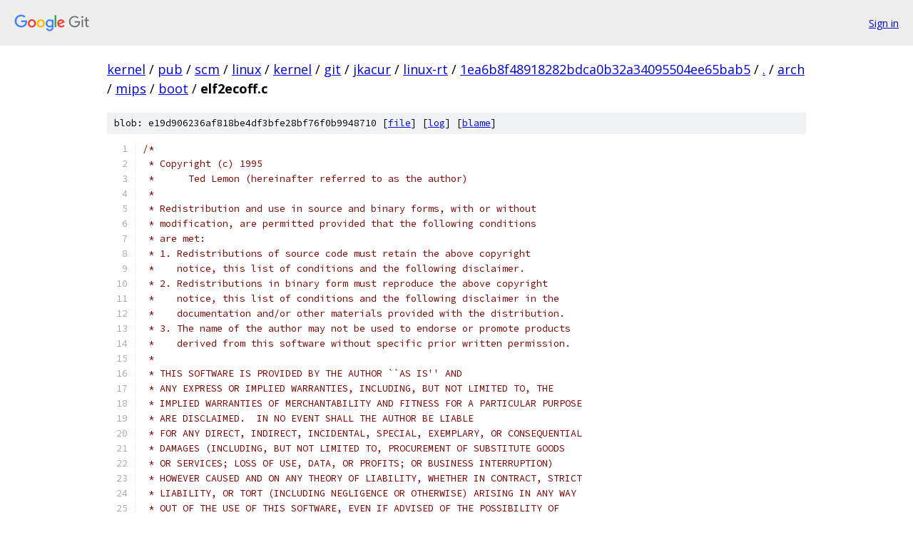

--- FILE ---
content_type: text/html; charset=utf-8
request_url: https://kernel.googlesource.com/pub/scm/linux/kernel/git/jkacur/linux-rt/+/1ea6b8f48918282bdca0b32a34095504ee65bab5/arch/mips/boot/elf2ecoff.c
body_size: 14396
content:
<!DOCTYPE html><html lang="en"><head><meta charset="utf-8"><meta name="viewport" content="width=device-width, initial-scale=1"><title>arch/mips/boot/elf2ecoff.c - pub/scm/linux/kernel/git/jkacur/linux-rt - Git at Google</title><link rel="stylesheet" type="text/css" href="/+static/base.css"><link rel="stylesheet" type="text/css" href="/+static/prettify/prettify.css"><!-- default customHeadTagPart --></head><body class="Site"><header class="Site-header"><div class="Header"><a class="Header-image" href="/"><img src="//www.gstatic.com/images/branding/lockups/2x/lockup_git_color_108x24dp.png" width="108" height="24" alt="Google Git"></a><div class="Header-menu"> <a class="Header-menuItem" href="https://accounts.google.com/AccountChooser?faa=1&amp;continue=https://kernel.googlesource.com/login/pub/scm/linux/kernel/git/jkacur/linux-rt/%2B/1ea6b8f48918282bdca0b32a34095504ee65bab5/arch/mips/boot/elf2ecoff.c">Sign in</a> </div></div></header><div class="Site-content"><div class="Container "><div class="Breadcrumbs"><a class="Breadcrumbs-crumb" href="/?format=HTML">kernel</a> / <a class="Breadcrumbs-crumb" href="/pub/">pub</a> / <a class="Breadcrumbs-crumb" href="/pub/scm/">scm</a> / <a class="Breadcrumbs-crumb" href="/pub/scm/linux/">linux</a> / <a class="Breadcrumbs-crumb" href="/pub/scm/linux/kernel/">kernel</a> / <a class="Breadcrumbs-crumb" href="/pub/scm/linux/kernel/git/">git</a> / <a class="Breadcrumbs-crumb" href="/pub/scm/linux/kernel/git/jkacur/">jkacur</a> / <a class="Breadcrumbs-crumb" href="/pub/scm/linux/kernel/git/jkacur/linux-rt/">linux-rt</a> / <a class="Breadcrumbs-crumb" href="/pub/scm/linux/kernel/git/jkacur/linux-rt/+/1ea6b8f48918282bdca0b32a34095504ee65bab5">1ea6b8f48918282bdca0b32a34095504ee65bab5</a> / <a class="Breadcrumbs-crumb" href="/pub/scm/linux/kernel/git/jkacur/linux-rt/+/1ea6b8f48918282bdca0b32a34095504ee65bab5/">.</a> / <a class="Breadcrumbs-crumb" href="/pub/scm/linux/kernel/git/jkacur/linux-rt/+/1ea6b8f48918282bdca0b32a34095504ee65bab5/arch">arch</a> / <a class="Breadcrumbs-crumb" href="/pub/scm/linux/kernel/git/jkacur/linux-rt/+/1ea6b8f48918282bdca0b32a34095504ee65bab5/arch/mips">mips</a> / <a class="Breadcrumbs-crumb" href="/pub/scm/linux/kernel/git/jkacur/linux-rt/+/1ea6b8f48918282bdca0b32a34095504ee65bab5/arch/mips/boot">boot</a> / <span class="Breadcrumbs-crumb">elf2ecoff.c</span></div><div class="u-sha1 u-monospace BlobSha1">blob: e19d906236af818be4df3bfe28bf76f0b9948710 [<a href="/pub/scm/linux/kernel/git/jkacur/linux-rt/+/1ea6b8f48918282bdca0b32a34095504ee65bab5/arch/mips/boot/elf2ecoff.c">file</a>] [<a href="/pub/scm/linux/kernel/git/jkacur/linux-rt/+log/1ea6b8f48918282bdca0b32a34095504ee65bab5/arch/mips/boot/elf2ecoff.c">log</a>] [<a href="/pub/scm/linux/kernel/git/jkacur/linux-rt/+blame/1ea6b8f48918282bdca0b32a34095504ee65bab5/arch/mips/boot/elf2ecoff.c">blame</a>]</div><table class="FileContents"><tr class="u-pre u-monospace FileContents-line"><td class="u-lineNum u-noSelect FileContents-lineNum" data-line-number="1"></td><td class="FileContents-lineContents" id="1"><span class="com">/*</span></td></tr><tr class="u-pre u-monospace FileContents-line"><td class="u-lineNum u-noSelect FileContents-lineNum" data-line-number="2"></td><td class="FileContents-lineContents" id="2"><span class="com"> * Copyright (c) 1995</span></td></tr><tr class="u-pre u-monospace FileContents-line"><td class="u-lineNum u-noSelect FileContents-lineNum" data-line-number="3"></td><td class="FileContents-lineContents" id="3"><span class="com"> *	Ted Lemon (hereinafter referred to as the author)</span></td></tr><tr class="u-pre u-monospace FileContents-line"><td class="u-lineNum u-noSelect FileContents-lineNum" data-line-number="4"></td><td class="FileContents-lineContents" id="4"><span class="com"> *</span></td></tr><tr class="u-pre u-monospace FileContents-line"><td class="u-lineNum u-noSelect FileContents-lineNum" data-line-number="5"></td><td class="FileContents-lineContents" id="5"><span class="com"> * Redistribution and use in source and binary forms, with or without</span></td></tr><tr class="u-pre u-monospace FileContents-line"><td class="u-lineNum u-noSelect FileContents-lineNum" data-line-number="6"></td><td class="FileContents-lineContents" id="6"><span class="com"> * modification, are permitted provided that the following conditions</span></td></tr><tr class="u-pre u-monospace FileContents-line"><td class="u-lineNum u-noSelect FileContents-lineNum" data-line-number="7"></td><td class="FileContents-lineContents" id="7"><span class="com"> * are met:</span></td></tr><tr class="u-pre u-monospace FileContents-line"><td class="u-lineNum u-noSelect FileContents-lineNum" data-line-number="8"></td><td class="FileContents-lineContents" id="8"><span class="com"> * 1. Redistributions of source code must retain the above copyright</span></td></tr><tr class="u-pre u-monospace FileContents-line"><td class="u-lineNum u-noSelect FileContents-lineNum" data-line-number="9"></td><td class="FileContents-lineContents" id="9"><span class="com"> *    notice, this list of conditions and the following disclaimer.</span></td></tr><tr class="u-pre u-monospace FileContents-line"><td class="u-lineNum u-noSelect FileContents-lineNum" data-line-number="10"></td><td class="FileContents-lineContents" id="10"><span class="com"> * 2. Redistributions in binary form must reproduce the above copyright</span></td></tr><tr class="u-pre u-monospace FileContents-line"><td class="u-lineNum u-noSelect FileContents-lineNum" data-line-number="11"></td><td class="FileContents-lineContents" id="11"><span class="com"> *    notice, this list of conditions and the following disclaimer in the</span></td></tr><tr class="u-pre u-monospace FileContents-line"><td class="u-lineNum u-noSelect FileContents-lineNum" data-line-number="12"></td><td class="FileContents-lineContents" id="12"><span class="com"> *    documentation and/or other materials provided with the distribution.</span></td></tr><tr class="u-pre u-monospace FileContents-line"><td class="u-lineNum u-noSelect FileContents-lineNum" data-line-number="13"></td><td class="FileContents-lineContents" id="13"><span class="com"> * 3. The name of the author may not be used to endorse or promote products</span></td></tr><tr class="u-pre u-monospace FileContents-line"><td class="u-lineNum u-noSelect FileContents-lineNum" data-line-number="14"></td><td class="FileContents-lineContents" id="14"><span class="com"> *    derived from this software without specific prior written permission.</span></td></tr><tr class="u-pre u-monospace FileContents-line"><td class="u-lineNum u-noSelect FileContents-lineNum" data-line-number="15"></td><td class="FileContents-lineContents" id="15"><span class="com"> *</span></td></tr><tr class="u-pre u-monospace FileContents-line"><td class="u-lineNum u-noSelect FileContents-lineNum" data-line-number="16"></td><td class="FileContents-lineContents" id="16"><span class="com"> * THIS SOFTWARE IS PROVIDED BY THE AUTHOR ``AS IS&#39;&#39; AND</span></td></tr><tr class="u-pre u-monospace FileContents-line"><td class="u-lineNum u-noSelect FileContents-lineNum" data-line-number="17"></td><td class="FileContents-lineContents" id="17"><span class="com"> * ANY EXPRESS OR IMPLIED WARRANTIES, INCLUDING, BUT NOT LIMITED TO, THE</span></td></tr><tr class="u-pre u-monospace FileContents-line"><td class="u-lineNum u-noSelect FileContents-lineNum" data-line-number="18"></td><td class="FileContents-lineContents" id="18"><span class="com"> * IMPLIED WARRANTIES OF MERCHANTABILITY AND FITNESS FOR A PARTICULAR PURPOSE</span></td></tr><tr class="u-pre u-monospace FileContents-line"><td class="u-lineNum u-noSelect FileContents-lineNum" data-line-number="19"></td><td class="FileContents-lineContents" id="19"><span class="com"> * ARE DISCLAIMED.  IN NO EVENT SHALL THE AUTHOR BE LIABLE</span></td></tr><tr class="u-pre u-monospace FileContents-line"><td class="u-lineNum u-noSelect FileContents-lineNum" data-line-number="20"></td><td class="FileContents-lineContents" id="20"><span class="com"> * FOR ANY DIRECT, INDIRECT, INCIDENTAL, SPECIAL, EXEMPLARY, OR CONSEQUENTIAL</span></td></tr><tr class="u-pre u-monospace FileContents-line"><td class="u-lineNum u-noSelect FileContents-lineNum" data-line-number="21"></td><td class="FileContents-lineContents" id="21"><span class="com"> * DAMAGES (INCLUDING, BUT NOT LIMITED TO, PROCUREMENT OF SUBSTITUTE GOODS</span></td></tr><tr class="u-pre u-monospace FileContents-line"><td class="u-lineNum u-noSelect FileContents-lineNum" data-line-number="22"></td><td class="FileContents-lineContents" id="22"><span class="com"> * OR SERVICES; LOSS OF USE, DATA, OR PROFITS; OR BUSINESS INTERRUPTION)</span></td></tr><tr class="u-pre u-monospace FileContents-line"><td class="u-lineNum u-noSelect FileContents-lineNum" data-line-number="23"></td><td class="FileContents-lineContents" id="23"><span class="com"> * HOWEVER CAUSED AND ON ANY THEORY OF LIABILITY, WHETHER IN CONTRACT, STRICT</span></td></tr><tr class="u-pre u-monospace FileContents-line"><td class="u-lineNum u-noSelect FileContents-lineNum" data-line-number="24"></td><td class="FileContents-lineContents" id="24"><span class="com"> * LIABILITY, OR TORT (INCLUDING NEGLIGENCE OR OTHERWISE) ARISING IN ANY WAY</span></td></tr><tr class="u-pre u-monospace FileContents-line"><td class="u-lineNum u-noSelect FileContents-lineNum" data-line-number="25"></td><td class="FileContents-lineContents" id="25"><span class="com"> * OUT OF THE USE OF THIS SOFTWARE, EVEN IF ADVISED OF THE POSSIBILITY OF</span></td></tr><tr class="u-pre u-monospace FileContents-line"><td class="u-lineNum u-noSelect FileContents-lineNum" data-line-number="26"></td><td class="FileContents-lineContents" id="26"><span class="com"> * SUCH DAMAGE.</span></td></tr><tr class="u-pre u-monospace FileContents-line"><td class="u-lineNum u-noSelect FileContents-lineNum" data-line-number="27"></td><td class="FileContents-lineContents" id="27"><span class="com"> */</span></td></tr><tr class="u-pre u-monospace FileContents-line"><td class="u-lineNum u-noSelect FileContents-lineNum" data-line-number="28"></td><td class="FileContents-lineContents" id="28"></td></tr><tr class="u-pre u-monospace FileContents-line"><td class="u-lineNum u-noSelect FileContents-lineNum" data-line-number="29"></td><td class="FileContents-lineContents" id="29"><span class="com">/* elf2ecoff.c</span></td></tr><tr class="u-pre u-monospace FileContents-line"><td class="u-lineNum u-noSelect FileContents-lineNum" data-line-number="30"></td><td class="FileContents-lineContents" id="30"></td></tr><tr class="u-pre u-monospace FileContents-line"><td class="u-lineNum u-noSelect FileContents-lineNum" data-line-number="31"></td><td class="FileContents-lineContents" id="31"><span class="com">   This program converts an elf executable to an ECOFF executable.</span></td></tr><tr class="u-pre u-monospace FileContents-line"><td class="u-lineNum u-noSelect FileContents-lineNum" data-line-number="32"></td><td class="FileContents-lineContents" id="32"><span class="com">   No symbol table is retained.   This is useful primarily in building</span></td></tr><tr class="u-pre u-monospace FileContents-line"><td class="u-lineNum u-noSelect FileContents-lineNum" data-line-number="33"></td><td class="FileContents-lineContents" id="33"><span class="com">   net-bootable kernels for machines (e.g., DECstation and Alpha) which</span></td></tr><tr class="u-pre u-monospace FileContents-line"><td class="u-lineNum u-noSelect FileContents-lineNum" data-line-number="34"></td><td class="FileContents-lineContents" id="34"><span class="com">   only support the ECOFF object file format. */</span></td></tr><tr class="u-pre u-monospace FileContents-line"><td class="u-lineNum u-noSelect FileContents-lineNum" data-line-number="35"></td><td class="FileContents-lineContents" id="35"></td></tr><tr class="u-pre u-monospace FileContents-line"><td class="u-lineNum u-noSelect FileContents-lineNum" data-line-number="36"></td><td class="FileContents-lineContents" id="36"><span class="com">#include</span><span class="pln"> </span><span class="str">&lt;stdio.h&gt;</span></td></tr><tr class="u-pre u-monospace FileContents-line"><td class="u-lineNum u-noSelect FileContents-lineNum" data-line-number="37"></td><td class="FileContents-lineContents" id="37"><span class="com">#include</span><span class="pln"> </span><span class="str">&lt;string.h&gt;</span></td></tr><tr class="u-pre u-monospace FileContents-line"><td class="u-lineNum u-noSelect FileContents-lineNum" data-line-number="38"></td><td class="FileContents-lineContents" id="38"><span class="com">#include</span><span class="pln"> </span><span class="str">&lt;errno.h&gt;</span></td></tr><tr class="u-pre u-monospace FileContents-line"><td class="u-lineNum u-noSelect FileContents-lineNum" data-line-number="39"></td><td class="FileContents-lineContents" id="39"><span class="com">#include</span><span class="pln"> </span><span class="str">&lt;sys/types.h&gt;</span></td></tr><tr class="u-pre u-monospace FileContents-line"><td class="u-lineNum u-noSelect FileContents-lineNum" data-line-number="40"></td><td class="FileContents-lineContents" id="40"><span class="com">#include</span><span class="pln"> </span><span class="str">&lt;fcntl.h&gt;</span></td></tr><tr class="u-pre u-monospace FileContents-line"><td class="u-lineNum u-noSelect FileContents-lineNum" data-line-number="41"></td><td class="FileContents-lineContents" id="41"><span class="com">#include</span><span class="pln"> </span><span class="str">&lt;unistd.h&gt;</span></td></tr><tr class="u-pre u-monospace FileContents-line"><td class="u-lineNum u-noSelect FileContents-lineNum" data-line-number="42"></td><td class="FileContents-lineContents" id="42"><span class="com">#include</span><span class="pln"> </span><span class="str">&lt;elf.h&gt;</span></td></tr><tr class="u-pre u-monospace FileContents-line"><td class="u-lineNum u-noSelect FileContents-lineNum" data-line-number="43"></td><td class="FileContents-lineContents" id="43"><span class="com">#include</span><span class="pln"> </span><span class="str">&lt;limits.h&gt;</span></td></tr><tr class="u-pre u-monospace FileContents-line"><td class="u-lineNum u-noSelect FileContents-lineNum" data-line-number="44"></td><td class="FileContents-lineContents" id="44"><span class="com">#include</span><span class="pln"> </span><span class="str">&lt;netinet/in.h&gt;</span></td></tr><tr class="u-pre u-monospace FileContents-line"><td class="u-lineNum u-noSelect FileContents-lineNum" data-line-number="45"></td><td class="FileContents-lineContents" id="45"><span class="com">#include</span><span class="pln"> </span><span class="str">&lt;stdlib.h&gt;</span></td></tr><tr class="u-pre u-monospace FileContents-line"><td class="u-lineNum u-noSelect FileContents-lineNum" data-line-number="46"></td><td class="FileContents-lineContents" id="46"></td></tr><tr class="u-pre u-monospace FileContents-line"><td class="u-lineNum u-noSelect FileContents-lineNum" data-line-number="47"></td><td class="FileContents-lineContents" id="47"><span class="com">#include</span><span class="pln"> </span><span class="str">&quot;ecoff.h&quot;</span></td></tr><tr class="u-pre u-monospace FileContents-line"><td class="u-lineNum u-noSelect FileContents-lineNum" data-line-number="48"></td><td class="FileContents-lineContents" id="48"></td></tr><tr class="u-pre u-monospace FileContents-line"><td class="u-lineNum u-noSelect FileContents-lineNum" data-line-number="49"></td><td class="FileContents-lineContents" id="49"><span class="com">/*</span></td></tr><tr class="u-pre u-monospace FileContents-line"><td class="u-lineNum u-noSelect FileContents-lineNum" data-line-number="50"></td><td class="FileContents-lineContents" id="50"><span class="com"> * Some extra ELF definitions</span></td></tr><tr class="u-pre u-monospace FileContents-line"><td class="u-lineNum u-noSelect FileContents-lineNum" data-line-number="51"></td><td class="FileContents-lineContents" id="51"><span class="com"> */</span></td></tr><tr class="u-pre u-monospace FileContents-line"><td class="u-lineNum u-noSelect FileContents-lineNum" data-line-number="52"></td><td class="FileContents-lineContents" id="52"><span class="com">#define</span><span class="pln"> PT_MIPS_REGINFO </span><span class="lit">0x70000000</span><span class="pln">	</span><span class="com">/* Register usage information */</span></td></tr><tr class="u-pre u-monospace FileContents-line"><td class="u-lineNum u-noSelect FileContents-lineNum" data-line-number="53"></td><td class="FileContents-lineContents" id="53"></td></tr><tr class="u-pre u-monospace FileContents-line"><td class="u-lineNum u-noSelect FileContents-lineNum" data-line-number="54"></td><td class="FileContents-lineContents" id="54"><span class="com">/* -------------------------------------------------------------------- */</span></td></tr><tr class="u-pre u-monospace FileContents-line"><td class="u-lineNum u-noSelect FileContents-lineNum" data-line-number="55"></td><td class="FileContents-lineContents" id="55"></td></tr><tr class="u-pre u-monospace FileContents-line"><td class="u-lineNum u-noSelect FileContents-lineNum" data-line-number="56"></td><td class="FileContents-lineContents" id="56"><span class="kwd">struct</span><span class="pln"> sect </span><span class="pun">{</span></td></tr><tr class="u-pre u-monospace FileContents-line"><td class="u-lineNum u-noSelect FileContents-lineNum" data-line-number="57"></td><td class="FileContents-lineContents" id="57"><span class="pln">	</span><span class="kwd">unsigned</span><span class="pln"> </span><span class="kwd">long</span><span class="pln"> vaddr</span><span class="pun">;</span></td></tr><tr class="u-pre u-monospace FileContents-line"><td class="u-lineNum u-noSelect FileContents-lineNum" data-line-number="58"></td><td class="FileContents-lineContents" id="58"><span class="pln">	</span><span class="kwd">unsigned</span><span class="pln"> </span><span class="kwd">long</span><span class="pln"> len</span><span class="pun">;</span></td></tr><tr class="u-pre u-monospace FileContents-line"><td class="u-lineNum u-noSelect FileContents-lineNum" data-line-number="59"></td><td class="FileContents-lineContents" id="59"><span class="pun">};</span></td></tr><tr class="u-pre u-monospace FileContents-line"><td class="u-lineNum u-noSelect FileContents-lineNum" data-line-number="60"></td><td class="FileContents-lineContents" id="60"></td></tr><tr class="u-pre u-monospace FileContents-line"><td class="u-lineNum u-noSelect FileContents-lineNum" data-line-number="61"></td><td class="FileContents-lineContents" id="61"><span class="typ">int</span><span class="pln"> </span><span class="pun">*</span><span class="pln">symTypeTable</span><span class="pun">;</span></td></tr><tr class="u-pre u-monospace FileContents-line"><td class="u-lineNum u-noSelect FileContents-lineNum" data-line-number="62"></td><td class="FileContents-lineContents" id="62"><span class="typ">int</span><span class="pln"> must_convert_endian</span><span class="pun">;</span></td></tr><tr class="u-pre u-monospace FileContents-line"><td class="u-lineNum u-noSelect FileContents-lineNum" data-line-number="63"></td><td class="FileContents-lineContents" id="63"><span class="typ">int</span><span class="pln"> format_bigendian</span><span class="pun">;</span></td></tr><tr class="u-pre u-monospace FileContents-line"><td class="u-lineNum u-noSelect FileContents-lineNum" data-line-number="64"></td><td class="FileContents-lineContents" id="64"></td></tr><tr class="u-pre u-monospace FileContents-line"><td class="u-lineNum u-noSelect FileContents-lineNum" data-line-number="65"></td><td class="FileContents-lineContents" id="65"><span class="kwd">static</span><span class="pln"> </span><span class="kwd">void</span><span class="pln"> copy</span><span class="pun">(</span><span class="typ">int</span><span class="pln"> out</span><span class="pun">,</span><span class="pln"> </span><span class="typ">int</span><span class="pln"> in</span><span class="pun">,</span><span class="pln"> </span><span class="typ">off_t</span><span class="pln"> offset</span><span class="pun">,</span><span class="pln"> </span><span class="typ">off_t</span><span class="pln"> size</span><span class="pun">)</span></td></tr><tr class="u-pre u-monospace FileContents-line"><td class="u-lineNum u-noSelect FileContents-lineNum" data-line-number="66"></td><td class="FileContents-lineContents" id="66"><span class="pun">{</span></td></tr><tr class="u-pre u-monospace FileContents-line"><td class="u-lineNum u-noSelect FileContents-lineNum" data-line-number="67"></td><td class="FileContents-lineContents" id="67"><span class="pln">	</span><span class="kwd">char</span><span class="pln"> ibuf</span><span class="pun">[</span><span class="lit">4096</span><span class="pun">];</span></td></tr><tr class="u-pre u-monospace FileContents-line"><td class="u-lineNum u-noSelect FileContents-lineNum" data-line-number="68"></td><td class="FileContents-lineContents" id="68"><span class="pln">	</span><span class="typ">int</span><span class="pln"> remaining</span><span class="pun">,</span><span class="pln"> cur</span><span class="pun">,</span><span class="pln"> count</span><span class="pun">;</span></td></tr><tr class="u-pre u-monospace FileContents-line"><td class="u-lineNum u-noSelect FileContents-lineNum" data-line-number="69"></td><td class="FileContents-lineContents" id="69"></td></tr><tr class="u-pre u-monospace FileContents-line"><td class="u-lineNum u-noSelect FileContents-lineNum" data-line-number="70"></td><td class="FileContents-lineContents" id="70"><span class="pln">	</span><span class="com">/* Go to the start of the ELF symbol table... */</span></td></tr><tr class="u-pre u-monospace FileContents-line"><td class="u-lineNum u-noSelect FileContents-lineNum" data-line-number="71"></td><td class="FileContents-lineContents" id="71"><span class="pln">	</span><span class="kwd">if</span><span class="pln"> </span><span class="pun">(</span><span class="pln">lseek</span><span class="pun">(</span><span class="pln">in</span><span class="pun">,</span><span class="pln"> offset</span><span class="pun">,</span><span class="pln"> SEEK_SET</span><span class="pun">)</span><span class="pln"> </span><span class="pun">&lt;</span><span class="pln"> </span><span class="lit">0</span><span class="pun">)</span><span class="pln"> </span><span class="pun">{</span></td></tr><tr class="u-pre u-monospace FileContents-line"><td class="u-lineNum u-noSelect FileContents-lineNum" data-line-number="72"></td><td class="FileContents-lineContents" id="72"><span class="pln">		perror</span><span class="pun">(</span><span class="str">&quot;copy: lseek&quot;</span><span class="pun">);</span></td></tr><tr class="u-pre u-monospace FileContents-line"><td class="u-lineNum u-noSelect FileContents-lineNum" data-line-number="73"></td><td class="FileContents-lineContents" id="73"><span class="pln">		exit</span><span class="pun">(</span><span class="lit">1</span><span class="pun">);</span></td></tr><tr class="u-pre u-monospace FileContents-line"><td class="u-lineNum u-noSelect FileContents-lineNum" data-line-number="74"></td><td class="FileContents-lineContents" id="74"><span class="pln">	</span><span class="pun">}</span></td></tr><tr class="u-pre u-monospace FileContents-line"><td class="u-lineNum u-noSelect FileContents-lineNum" data-line-number="75"></td><td class="FileContents-lineContents" id="75"></td></tr><tr class="u-pre u-monospace FileContents-line"><td class="u-lineNum u-noSelect FileContents-lineNum" data-line-number="76"></td><td class="FileContents-lineContents" id="76"><span class="pln">	remaining </span><span class="pun">=</span><span class="pln"> size</span><span class="pun">;</span></td></tr><tr class="u-pre u-monospace FileContents-line"><td class="u-lineNum u-noSelect FileContents-lineNum" data-line-number="77"></td><td class="FileContents-lineContents" id="77"><span class="pln">	</span><span class="kwd">while</span><span class="pln"> </span><span class="pun">(</span><span class="pln">remaining</span><span class="pun">)</span><span class="pln"> </span><span class="pun">{</span></td></tr><tr class="u-pre u-monospace FileContents-line"><td class="u-lineNum u-noSelect FileContents-lineNum" data-line-number="78"></td><td class="FileContents-lineContents" id="78"><span class="pln">		cur </span><span class="pun">=</span><span class="pln"> remaining</span><span class="pun">;</span></td></tr><tr class="u-pre u-monospace FileContents-line"><td class="u-lineNum u-noSelect FileContents-lineNum" data-line-number="79"></td><td class="FileContents-lineContents" id="79"><span class="pln">		</span><span class="kwd">if</span><span class="pln"> </span><span class="pun">(</span><span class="pln">cur </span><span class="pun">&gt;</span><span class="pln"> </span><span class="kwd">sizeof</span><span class="pln"> ibuf</span><span class="pun">)</span></td></tr><tr class="u-pre u-monospace FileContents-line"><td class="u-lineNum u-noSelect FileContents-lineNum" data-line-number="80"></td><td class="FileContents-lineContents" id="80"><span class="pln">			cur </span><span class="pun">=</span><span class="pln"> </span><span class="kwd">sizeof</span><span class="pln"> ibuf</span><span class="pun">;</span></td></tr><tr class="u-pre u-monospace FileContents-line"><td class="u-lineNum u-noSelect FileContents-lineNum" data-line-number="81"></td><td class="FileContents-lineContents" id="81"><span class="pln">		remaining </span><span class="pun">-=</span><span class="pln"> cur</span><span class="pun">;</span></td></tr><tr class="u-pre u-monospace FileContents-line"><td class="u-lineNum u-noSelect FileContents-lineNum" data-line-number="82"></td><td class="FileContents-lineContents" id="82"><span class="pln">		</span><span class="kwd">if</span><span class="pln"> </span><span class="pun">((</span><span class="pln">count </span><span class="pun">=</span><span class="pln"> read</span><span class="pun">(</span><span class="pln">in</span><span class="pun">,</span><span class="pln"> ibuf</span><span class="pun">,</span><span class="pln"> cur</span><span class="pun">))</span><span class="pln"> </span><span class="pun">!=</span><span class="pln"> cur</span><span class="pun">)</span><span class="pln"> </span><span class="pun">{</span></td></tr><tr class="u-pre u-monospace FileContents-line"><td class="u-lineNum u-noSelect FileContents-lineNum" data-line-number="83"></td><td class="FileContents-lineContents" id="83"><span class="pln">			fprintf</span><span class="pun">(</span><span class="pln">stderr</span><span class="pun">,</span><span class="pln"> </span><span class="str">&quot;copy: read: %s\n&quot;</span><span class="pun">,</span></td></tr><tr class="u-pre u-monospace FileContents-line"><td class="u-lineNum u-noSelect FileContents-lineNum" data-line-number="84"></td><td class="FileContents-lineContents" id="84"><span class="pln">				count </span><span class="pun">?</span><span class="pln"> strerror</span><span class="pun">(</span><span class="pln">errno</span><span class="pun">)</span><span class="pln"> </span><span class="pun">:</span></td></tr><tr class="u-pre u-monospace FileContents-line"><td class="u-lineNum u-noSelect FileContents-lineNum" data-line-number="85"></td><td class="FileContents-lineContents" id="85"><span class="pln">				</span><span class="str">&quot;premature end of file&quot;</span><span class="pun">);</span></td></tr><tr class="u-pre u-monospace FileContents-line"><td class="u-lineNum u-noSelect FileContents-lineNum" data-line-number="86"></td><td class="FileContents-lineContents" id="86"><span class="pln">			exit</span><span class="pun">(</span><span class="lit">1</span><span class="pun">);</span></td></tr><tr class="u-pre u-monospace FileContents-line"><td class="u-lineNum u-noSelect FileContents-lineNum" data-line-number="87"></td><td class="FileContents-lineContents" id="87"><span class="pln">		</span><span class="pun">}</span></td></tr><tr class="u-pre u-monospace FileContents-line"><td class="u-lineNum u-noSelect FileContents-lineNum" data-line-number="88"></td><td class="FileContents-lineContents" id="88"><span class="pln">		</span><span class="kwd">if</span><span class="pln"> </span><span class="pun">((</span><span class="pln">count </span><span class="pun">=</span><span class="pln"> write</span><span class="pun">(</span><span class="pln">out</span><span class="pun">,</span><span class="pln"> ibuf</span><span class="pun">,</span><span class="pln"> cur</span><span class="pun">))</span><span class="pln"> </span><span class="pun">!=</span><span class="pln"> cur</span><span class="pun">)</span><span class="pln"> </span><span class="pun">{</span></td></tr><tr class="u-pre u-monospace FileContents-line"><td class="u-lineNum u-noSelect FileContents-lineNum" data-line-number="89"></td><td class="FileContents-lineContents" id="89"><span class="pln">			perror</span><span class="pun">(</span><span class="str">&quot;copy: write&quot;</span><span class="pun">);</span></td></tr><tr class="u-pre u-monospace FileContents-line"><td class="u-lineNum u-noSelect FileContents-lineNum" data-line-number="90"></td><td class="FileContents-lineContents" id="90"><span class="pln">			exit</span><span class="pun">(</span><span class="lit">1</span><span class="pun">);</span></td></tr><tr class="u-pre u-monospace FileContents-line"><td class="u-lineNum u-noSelect FileContents-lineNum" data-line-number="91"></td><td class="FileContents-lineContents" id="91"><span class="pln">		</span><span class="pun">}</span></td></tr><tr class="u-pre u-monospace FileContents-line"><td class="u-lineNum u-noSelect FileContents-lineNum" data-line-number="92"></td><td class="FileContents-lineContents" id="92"><span class="pln">	</span><span class="pun">}</span></td></tr><tr class="u-pre u-monospace FileContents-line"><td class="u-lineNum u-noSelect FileContents-lineNum" data-line-number="93"></td><td class="FileContents-lineContents" id="93"><span class="pun">}</span></td></tr><tr class="u-pre u-monospace FileContents-line"><td class="u-lineNum u-noSelect FileContents-lineNum" data-line-number="94"></td><td class="FileContents-lineContents" id="94"></td></tr><tr class="u-pre u-monospace FileContents-line"><td class="u-lineNum u-noSelect FileContents-lineNum" data-line-number="95"></td><td class="FileContents-lineContents" id="95"><span class="com">/*</span></td></tr><tr class="u-pre u-monospace FileContents-line"><td class="u-lineNum u-noSelect FileContents-lineNum" data-line-number="96"></td><td class="FileContents-lineContents" id="96"><span class="com"> * Combine two segments, which must be contiguous.   If pad is true, it&#39;s</span></td></tr><tr class="u-pre u-monospace FileContents-line"><td class="u-lineNum u-noSelect FileContents-lineNum" data-line-number="97"></td><td class="FileContents-lineContents" id="97"><span class="com"> * okay for there to be padding between.</span></td></tr><tr class="u-pre u-monospace FileContents-line"><td class="u-lineNum u-noSelect FileContents-lineNum" data-line-number="98"></td><td class="FileContents-lineContents" id="98"><span class="com"> */</span></td></tr><tr class="u-pre u-monospace FileContents-line"><td class="u-lineNum u-noSelect FileContents-lineNum" data-line-number="99"></td><td class="FileContents-lineContents" id="99"><span class="kwd">static</span><span class="pln"> </span><span class="kwd">void</span><span class="pln"> combine</span><span class="pun">(</span><span class="kwd">struct</span><span class="pln"> sect </span><span class="pun">*</span><span class="pln">base</span><span class="pun">,</span><span class="pln"> </span><span class="kwd">struct</span><span class="pln"> sect </span><span class="pun">*</span><span class="kwd">new</span><span class="pun">,</span><span class="pln"> </span><span class="typ">int</span><span class="pln"> pad</span><span class="pun">)</span></td></tr><tr class="u-pre u-monospace FileContents-line"><td class="u-lineNum u-noSelect FileContents-lineNum" data-line-number="100"></td><td class="FileContents-lineContents" id="100"><span class="pun">{</span></td></tr><tr class="u-pre u-monospace FileContents-line"><td class="u-lineNum u-noSelect FileContents-lineNum" data-line-number="101"></td><td class="FileContents-lineContents" id="101"><span class="pln">	</span><span class="kwd">if</span><span class="pln"> </span><span class="pun">(!</span><span class="pln">base</span><span class="pun">-&gt;</span><span class="pln">len</span><span class="pun">)</span></td></tr><tr class="u-pre u-monospace FileContents-line"><td class="u-lineNum u-noSelect FileContents-lineNum" data-line-number="102"></td><td class="FileContents-lineContents" id="102"><span class="pln">		</span><span class="pun">*</span><span class="pln">base </span><span class="pun">=</span><span class="pln"> </span><span class="pun">*</span><span class="kwd">new</span><span class="pun">;</span></td></tr><tr class="u-pre u-monospace FileContents-line"><td class="u-lineNum u-noSelect FileContents-lineNum" data-line-number="103"></td><td class="FileContents-lineContents" id="103"><span class="pln">	</span><span class="kwd">else</span><span class="pln"> </span><span class="kwd">if</span><span class="pln"> </span><span class="pun">(</span><span class="kwd">new</span><span class="pun">-&gt;</span><span class="pln">len</span><span class="pun">)</span><span class="pln"> </span><span class="pun">{</span></td></tr><tr class="u-pre u-monospace FileContents-line"><td class="u-lineNum u-noSelect FileContents-lineNum" data-line-number="104"></td><td class="FileContents-lineContents" id="104"><span class="pln">		</span><span class="kwd">if</span><span class="pln"> </span><span class="pun">(</span><span class="pln">base</span><span class="pun">-&gt;</span><span class="pln">vaddr </span><span class="pun">+</span><span class="pln"> base</span><span class="pun">-&gt;</span><span class="pln">len </span><span class="pun">!=</span><span class="pln"> </span><span class="kwd">new</span><span class="pun">-&gt;</span><span class="pln">vaddr</span><span class="pun">)</span><span class="pln"> </span><span class="pun">{</span></td></tr><tr class="u-pre u-monospace FileContents-line"><td class="u-lineNum u-noSelect FileContents-lineNum" data-line-number="105"></td><td class="FileContents-lineContents" id="105"><span class="pln">			</span><span class="kwd">if</span><span class="pln"> </span><span class="pun">(</span><span class="pln">pad</span><span class="pun">)</span></td></tr><tr class="u-pre u-monospace FileContents-line"><td class="u-lineNum u-noSelect FileContents-lineNum" data-line-number="106"></td><td class="FileContents-lineContents" id="106"><span class="pln">				base</span><span class="pun">-&gt;</span><span class="pln">len </span><span class="pun">=</span><span class="pln"> </span><span class="kwd">new</span><span class="pun">-&gt;</span><span class="pln">vaddr </span><span class="pun">-</span><span class="pln"> base</span><span class="pun">-&gt;</span><span class="pln">vaddr</span><span class="pun">;</span></td></tr><tr class="u-pre u-monospace FileContents-line"><td class="u-lineNum u-noSelect FileContents-lineNum" data-line-number="107"></td><td class="FileContents-lineContents" id="107"><span class="pln">			</span><span class="kwd">else</span><span class="pln"> </span><span class="pun">{</span></td></tr><tr class="u-pre u-monospace FileContents-line"><td class="u-lineNum u-noSelect FileContents-lineNum" data-line-number="108"></td><td class="FileContents-lineContents" id="108"><span class="pln">				fprintf</span><span class="pun">(</span><span class="pln">stderr</span><span class="pun">,</span></td></tr><tr class="u-pre u-monospace FileContents-line"><td class="u-lineNum u-noSelect FileContents-lineNum" data-line-number="109"></td><td class="FileContents-lineContents" id="109"><span class="pln">					</span><span class="str">&quot;Non-contiguous data can&#39;t be converted.\n&quot;</span><span class="pun">);</span></td></tr><tr class="u-pre u-monospace FileContents-line"><td class="u-lineNum u-noSelect FileContents-lineNum" data-line-number="110"></td><td class="FileContents-lineContents" id="110"><span class="pln">				exit</span><span class="pun">(</span><span class="lit">1</span><span class="pun">);</span></td></tr><tr class="u-pre u-monospace FileContents-line"><td class="u-lineNum u-noSelect FileContents-lineNum" data-line-number="111"></td><td class="FileContents-lineContents" id="111"><span class="pln">			</span><span class="pun">}</span></td></tr><tr class="u-pre u-monospace FileContents-line"><td class="u-lineNum u-noSelect FileContents-lineNum" data-line-number="112"></td><td class="FileContents-lineContents" id="112"><span class="pln">		</span><span class="pun">}</span></td></tr><tr class="u-pre u-monospace FileContents-line"><td class="u-lineNum u-noSelect FileContents-lineNum" data-line-number="113"></td><td class="FileContents-lineContents" id="113"><span class="pln">		base</span><span class="pun">-&gt;</span><span class="pln">len </span><span class="pun">+=</span><span class="pln"> </span><span class="kwd">new</span><span class="pun">-&gt;</span><span class="pln">len</span><span class="pun">;</span></td></tr><tr class="u-pre u-monospace FileContents-line"><td class="u-lineNum u-noSelect FileContents-lineNum" data-line-number="114"></td><td class="FileContents-lineContents" id="114"><span class="pln">	</span><span class="pun">}</span></td></tr><tr class="u-pre u-monospace FileContents-line"><td class="u-lineNum u-noSelect FileContents-lineNum" data-line-number="115"></td><td class="FileContents-lineContents" id="115"><span class="pun">}</span></td></tr><tr class="u-pre u-monospace FileContents-line"><td class="u-lineNum u-noSelect FileContents-lineNum" data-line-number="116"></td><td class="FileContents-lineContents" id="116"></td></tr><tr class="u-pre u-monospace FileContents-line"><td class="u-lineNum u-noSelect FileContents-lineNum" data-line-number="117"></td><td class="FileContents-lineContents" id="117"><span class="kwd">static</span><span class="pln"> </span><span class="typ">int</span><span class="pln"> phcmp</span><span class="pun">(</span><span class="kwd">const</span><span class="pln"> </span><span class="kwd">void</span><span class="pln"> </span><span class="pun">*</span><span class="pln">v1</span><span class="pun">,</span><span class="pln"> </span><span class="kwd">const</span><span class="pln"> </span><span class="kwd">void</span><span class="pln"> </span><span class="pun">*</span><span class="pln">v2</span><span class="pun">)</span></td></tr><tr class="u-pre u-monospace FileContents-line"><td class="u-lineNum u-noSelect FileContents-lineNum" data-line-number="118"></td><td class="FileContents-lineContents" id="118"><span class="pun">{</span></td></tr><tr class="u-pre u-monospace FileContents-line"><td class="u-lineNum u-noSelect FileContents-lineNum" data-line-number="119"></td><td class="FileContents-lineContents" id="119"><span class="pln">	</span><span class="kwd">const</span><span class="pln"> </span><span class="typ">Elf32_Phdr</span><span class="pln"> </span><span class="pun">*</span><span class="pln">h1 </span><span class="pun">=</span><span class="pln"> v1</span><span class="pun">;</span></td></tr><tr class="u-pre u-monospace FileContents-line"><td class="u-lineNum u-noSelect FileContents-lineNum" data-line-number="120"></td><td class="FileContents-lineContents" id="120"><span class="pln">	</span><span class="kwd">const</span><span class="pln"> </span><span class="typ">Elf32_Phdr</span><span class="pln"> </span><span class="pun">*</span><span class="pln">h2 </span><span class="pun">=</span><span class="pln"> v2</span><span class="pun">;</span></td></tr><tr class="u-pre u-monospace FileContents-line"><td class="u-lineNum u-noSelect FileContents-lineNum" data-line-number="121"></td><td class="FileContents-lineContents" id="121"></td></tr><tr class="u-pre u-monospace FileContents-line"><td class="u-lineNum u-noSelect FileContents-lineNum" data-line-number="122"></td><td class="FileContents-lineContents" id="122"><span class="pln">	</span><span class="kwd">if</span><span class="pln"> </span><span class="pun">(</span><span class="pln">h1</span><span class="pun">-&gt;</span><span class="pln">p_vaddr </span><span class="pun">&gt;</span><span class="pln"> h2</span><span class="pun">-&gt;</span><span class="pln">p_vaddr</span><span class="pun">)</span></td></tr><tr class="u-pre u-monospace FileContents-line"><td class="u-lineNum u-noSelect FileContents-lineNum" data-line-number="123"></td><td class="FileContents-lineContents" id="123"><span class="pln">		</span><span class="kwd">return</span><span class="pln"> </span><span class="lit">1</span><span class="pun">;</span></td></tr><tr class="u-pre u-monospace FileContents-line"><td class="u-lineNum u-noSelect FileContents-lineNum" data-line-number="124"></td><td class="FileContents-lineContents" id="124"><span class="pln">	</span><span class="kwd">else</span><span class="pln"> </span><span class="kwd">if</span><span class="pln"> </span><span class="pun">(</span><span class="pln">h1</span><span class="pun">-&gt;</span><span class="pln">p_vaddr </span><span class="pun">&lt;</span><span class="pln"> h2</span><span class="pun">-&gt;</span><span class="pln">p_vaddr</span><span class="pun">)</span></td></tr><tr class="u-pre u-monospace FileContents-line"><td class="u-lineNum u-noSelect FileContents-lineNum" data-line-number="125"></td><td class="FileContents-lineContents" id="125"><span class="pln">		</span><span class="kwd">return</span><span class="pln"> </span><span class="pun">-</span><span class="lit">1</span><span class="pun">;</span></td></tr><tr class="u-pre u-monospace FileContents-line"><td class="u-lineNum u-noSelect FileContents-lineNum" data-line-number="126"></td><td class="FileContents-lineContents" id="126"><span class="pln">	</span><span class="kwd">else</span></td></tr><tr class="u-pre u-monospace FileContents-line"><td class="u-lineNum u-noSelect FileContents-lineNum" data-line-number="127"></td><td class="FileContents-lineContents" id="127"><span class="pln">		</span><span class="kwd">return</span><span class="pln"> </span><span class="lit">0</span><span class="pun">;</span></td></tr><tr class="u-pre u-monospace FileContents-line"><td class="u-lineNum u-noSelect FileContents-lineNum" data-line-number="128"></td><td class="FileContents-lineContents" id="128"><span class="pun">}</span></td></tr><tr class="u-pre u-monospace FileContents-line"><td class="u-lineNum u-noSelect FileContents-lineNum" data-line-number="129"></td><td class="FileContents-lineContents" id="129"></td></tr><tr class="u-pre u-monospace FileContents-line"><td class="u-lineNum u-noSelect FileContents-lineNum" data-line-number="130"></td><td class="FileContents-lineContents" id="130"><span class="kwd">static</span><span class="pln"> </span><span class="kwd">char</span><span class="pln"> </span><span class="pun">*</span><span class="pln">saveRead</span><span class="pun">(</span><span class="typ">int</span><span class="pln"> file</span><span class="pun">,</span><span class="pln"> </span><span class="typ">off_t</span><span class="pln"> offset</span><span class="pun">,</span><span class="pln"> </span><span class="typ">off_t</span><span class="pln"> len</span><span class="pun">,</span><span class="pln"> </span><span class="kwd">char</span><span class="pln"> </span><span class="pun">*</span><span class="pln">name</span><span class="pun">)</span></td></tr><tr class="u-pre u-monospace FileContents-line"><td class="u-lineNum u-noSelect FileContents-lineNum" data-line-number="131"></td><td class="FileContents-lineContents" id="131"><span class="pun">{</span></td></tr><tr class="u-pre u-monospace FileContents-line"><td class="u-lineNum u-noSelect FileContents-lineNum" data-line-number="132"></td><td class="FileContents-lineContents" id="132"><span class="pln">	</span><span class="kwd">char</span><span class="pln"> </span><span class="pun">*</span><span class="pln">tmp</span><span class="pun">;</span></td></tr><tr class="u-pre u-monospace FileContents-line"><td class="u-lineNum u-noSelect FileContents-lineNum" data-line-number="133"></td><td class="FileContents-lineContents" id="133"><span class="pln">	</span><span class="typ">int</span><span class="pln"> count</span><span class="pun">;</span></td></tr><tr class="u-pre u-monospace FileContents-line"><td class="u-lineNum u-noSelect FileContents-lineNum" data-line-number="134"></td><td class="FileContents-lineContents" id="134"><span class="pln">	</span><span class="typ">off_t</span><span class="pln"> off</span><span class="pun">;</span></td></tr><tr class="u-pre u-monospace FileContents-line"><td class="u-lineNum u-noSelect FileContents-lineNum" data-line-number="135"></td><td class="FileContents-lineContents" id="135"><span class="pln">	</span><span class="kwd">if</span><span class="pln"> </span><span class="pun">((</span><span class="pln">off </span><span class="pun">=</span><span class="pln"> lseek</span><span class="pun">(</span><span class="pln">file</span><span class="pun">,</span><span class="pln"> offset</span><span class="pun">,</span><span class="pln"> SEEK_SET</span><span class="pun">))</span><span class="pln"> </span><span class="pun">&lt;</span><span class="pln"> </span><span class="lit">0</span><span class="pun">)</span><span class="pln"> </span><span class="pun">{</span></td></tr><tr class="u-pre u-monospace FileContents-line"><td class="u-lineNum u-noSelect FileContents-lineNum" data-line-number="136"></td><td class="FileContents-lineContents" id="136"><span class="pln">		fprintf</span><span class="pun">(</span><span class="pln">stderr</span><span class="pun">,</span><span class="pln"> </span><span class="str">&quot;%s: fseek: %s\n&quot;</span><span class="pun">,</span><span class="pln"> name</span><span class="pun">,</span><span class="pln"> strerror</span><span class="pun">(</span><span class="pln">errno</span><span class="pun">));</span></td></tr><tr class="u-pre u-monospace FileContents-line"><td class="u-lineNum u-noSelect FileContents-lineNum" data-line-number="137"></td><td class="FileContents-lineContents" id="137"><span class="pln">		exit</span><span class="pun">(</span><span class="lit">1</span><span class="pun">);</span></td></tr><tr class="u-pre u-monospace FileContents-line"><td class="u-lineNum u-noSelect FileContents-lineNum" data-line-number="138"></td><td class="FileContents-lineContents" id="138"><span class="pln">	</span><span class="pun">}</span></td></tr><tr class="u-pre u-monospace FileContents-line"><td class="u-lineNum u-noSelect FileContents-lineNum" data-line-number="139"></td><td class="FileContents-lineContents" id="139"><span class="pln">	</span><span class="kwd">if</span><span class="pln"> </span><span class="pun">(!(</span><span class="pln">tmp </span><span class="pun">=</span><span class="pln"> </span><span class="pun">(</span><span class="kwd">char</span><span class="pln"> </span><span class="pun">*)</span><span class="pln"> malloc</span><span class="pun">(</span><span class="pln">len</span><span class="pun">)))</span><span class="pln"> </span><span class="pun">{</span></td></tr><tr class="u-pre u-monospace FileContents-line"><td class="u-lineNum u-noSelect FileContents-lineNum" data-line-number="140"></td><td class="FileContents-lineContents" id="140"><span class="pln">		fprintf</span><span class="pun">(</span><span class="pln">stderr</span><span class="pun">,</span><span class="pln"> </span><span class="str">&quot;%s: Can&#39;t allocate %ld bytes.\n&quot;</span><span class="pun">,</span><span class="pln"> name</span><span class="pun">,</span></td></tr><tr class="u-pre u-monospace FileContents-line"><td class="u-lineNum u-noSelect FileContents-lineNum" data-line-number="141"></td><td class="FileContents-lineContents" id="141"><span class="pln">			len</span><span class="pun">);</span></td></tr><tr class="u-pre u-monospace FileContents-line"><td class="u-lineNum u-noSelect FileContents-lineNum" data-line-number="142"></td><td class="FileContents-lineContents" id="142"><span class="pln">		exit</span><span class="pun">(</span><span class="lit">1</span><span class="pun">);</span></td></tr><tr class="u-pre u-monospace FileContents-line"><td class="u-lineNum u-noSelect FileContents-lineNum" data-line-number="143"></td><td class="FileContents-lineContents" id="143"><span class="pln">	</span><span class="pun">}</span></td></tr><tr class="u-pre u-monospace FileContents-line"><td class="u-lineNum u-noSelect FileContents-lineNum" data-line-number="144"></td><td class="FileContents-lineContents" id="144"><span class="pln">	count </span><span class="pun">=</span><span class="pln"> read</span><span class="pun">(</span><span class="pln">file</span><span class="pun">,</span><span class="pln"> tmp</span><span class="pun">,</span><span class="pln"> len</span><span class="pun">);</span></td></tr><tr class="u-pre u-monospace FileContents-line"><td class="u-lineNum u-noSelect FileContents-lineNum" data-line-number="145"></td><td class="FileContents-lineContents" id="145"><span class="pln">	</span><span class="kwd">if</span><span class="pln"> </span><span class="pun">(</span><span class="pln">count </span><span class="pun">!=</span><span class="pln"> len</span><span class="pun">)</span><span class="pln"> </span><span class="pun">{</span></td></tr><tr class="u-pre u-monospace FileContents-line"><td class="u-lineNum u-noSelect FileContents-lineNum" data-line-number="146"></td><td class="FileContents-lineContents" id="146"><span class="pln">		fprintf</span><span class="pun">(</span><span class="pln">stderr</span><span class="pun">,</span><span class="pln"> </span><span class="str">&quot;%s: read: %s.\n&quot;</span><span class="pun">,</span></td></tr><tr class="u-pre u-monospace FileContents-line"><td class="u-lineNum u-noSelect FileContents-lineNum" data-line-number="147"></td><td class="FileContents-lineContents" id="147"><span class="pln">			name</span><span class="pun">,</span></td></tr><tr class="u-pre u-monospace FileContents-line"><td class="u-lineNum u-noSelect FileContents-lineNum" data-line-number="148"></td><td class="FileContents-lineContents" id="148"><span class="pln">			count </span><span class="pun">?</span><span class="pln"> strerror</span><span class="pun">(</span><span class="pln">errno</span><span class="pun">)</span><span class="pln"> </span><span class="pun">:</span><span class="pln"> </span><span class="str">&quot;End of file reached&quot;</span><span class="pun">);</span></td></tr><tr class="u-pre u-monospace FileContents-line"><td class="u-lineNum u-noSelect FileContents-lineNum" data-line-number="149"></td><td class="FileContents-lineContents" id="149"><span class="pln">		exit</span><span class="pun">(</span><span class="lit">1</span><span class="pun">);</span></td></tr><tr class="u-pre u-monospace FileContents-line"><td class="u-lineNum u-noSelect FileContents-lineNum" data-line-number="150"></td><td class="FileContents-lineContents" id="150"><span class="pln">	</span><span class="pun">}</span></td></tr><tr class="u-pre u-monospace FileContents-line"><td class="u-lineNum u-noSelect FileContents-lineNum" data-line-number="151"></td><td class="FileContents-lineContents" id="151"><span class="pln">	</span><span class="kwd">return</span><span class="pln"> tmp</span><span class="pun">;</span></td></tr><tr class="u-pre u-monospace FileContents-line"><td class="u-lineNum u-noSelect FileContents-lineNum" data-line-number="152"></td><td class="FileContents-lineContents" id="152"><span class="pun">}</span></td></tr><tr class="u-pre u-monospace FileContents-line"><td class="u-lineNum u-noSelect FileContents-lineNum" data-line-number="153"></td><td class="FileContents-lineContents" id="153"></td></tr><tr class="u-pre u-monospace FileContents-line"><td class="u-lineNum u-noSelect FileContents-lineNum" data-line-number="154"></td><td class="FileContents-lineContents" id="154"><span class="com">#define</span><span class="pln"> swab16</span><span class="pun">(</span><span class="pln">x</span><span class="pun">)</span><span class="pln"> \</span></td></tr><tr class="u-pre u-monospace FileContents-line"><td class="u-lineNum u-noSelect FileContents-lineNum" data-line-number="155"></td><td class="FileContents-lineContents" id="155"><span class="pln">	</span><span class="pun">((</span><span class="kwd">unsigned</span><span class="pln"> </span><span class="kwd">short</span><span class="pun">)(</span><span class="pln"> \</span></td></tr><tr class="u-pre u-monospace FileContents-line"><td class="u-lineNum u-noSelect FileContents-lineNum" data-line-number="156"></td><td class="FileContents-lineContents" id="156"><span class="pln">		</span><span class="pun">(((</span><span class="kwd">unsigned</span><span class="pln"> </span><span class="kwd">short</span><span class="pun">)(</span><span class="pln">x</span><span class="pun">)</span><span class="pln"> </span><span class="pun">&amp;</span><span class="pln"> </span><span class="pun">(</span><span class="kwd">unsigned</span><span class="pln"> </span><span class="kwd">short</span><span class="pun">)</span><span class="lit">0x00ffU</span><span class="pun">)</span><span class="pln"> </span><span class="pun">&lt;&lt;</span><span class="pln"> </span><span class="lit">8</span><span class="pun">)</span><span class="pln"> </span><span class="pun">|</span><span class="pln"> \</span></td></tr><tr class="u-pre u-monospace FileContents-line"><td class="u-lineNum u-noSelect FileContents-lineNum" data-line-number="157"></td><td class="FileContents-lineContents" id="157"><span class="pln">		</span><span class="pun">(((</span><span class="kwd">unsigned</span><span class="pln"> </span><span class="kwd">short</span><span class="pun">)(</span><span class="pln">x</span><span class="pun">)</span><span class="pln"> </span><span class="pun">&amp;</span><span class="pln"> </span><span class="pun">(</span><span class="kwd">unsigned</span><span class="pln"> </span><span class="kwd">short</span><span class="pun">)</span><span class="lit">0xff00U</span><span class="pun">)</span><span class="pln"> </span><span class="pun">&gt;&gt;</span><span class="pln"> </span><span class="lit">8</span><span class="pun">)</span><span class="pln"> </span><span class="pun">))</span></td></tr><tr class="u-pre u-monospace FileContents-line"><td class="u-lineNum u-noSelect FileContents-lineNum" data-line-number="158"></td><td class="FileContents-lineContents" id="158"></td></tr><tr class="u-pre u-monospace FileContents-line"><td class="u-lineNum u-noSelect FileContents-lineNum" data-line-number="159"></td><td class="FileContents-lineContents" id="159"><span class="com">#define</span><span class="pln"> swab32</span><span class="pun">(</span><span class="pln">x</span><span class="pun">)</span><span class="pln"> \</span></td></tr><tr class="u-pre u-monospace FileContents-line"><td class="u-lineNum u-noSelect FileContents-lineNum" data-line-number="160"></td><td class="FileContents-lineContents" id="160"><span class="pln">	</span><span class="pun">((</span><span class="kwd">unsigned</span><span class="pln"> </span><span class="typ">int</span><span class="pun">)(</span><span class="pln"> \</span></td></tr><tr class="u-pre u-monospace FileContents-line"><td class="u-lineNum u-noSelect FileContents-lineNum" data-line-number="161"></td><td class="FileContents-lineContents" id="161"><span class="pln">		</span><span class="pun">(((</span><span class="kwd">unsigned</span><span class="pln"> </span><span class="typ">int</span><span class="pun">)(</span><span class="pln">x</span><span class="pun">)</span><span class="pln"> </span><span class="pun">&amp;</span><span class="pln"> </span><span class="pun">(</span><span class="kwd">unsigned</span><span class="pln"> </span><span class="typ">int</span><span class="pun">)</span><span class="lit">0x000000ffUL</span><span class="pun">)</span><span class="pln"> </span><span class="pun">&lt;&lt;</span><span class="pln"> </span><span class="lit">24</span><span class="pun">)</span><span class="pln"> </span><span class="pun">|</span><span class="pln"> \</span></td></tr><tr class="u-pre u-monospace FileContents-line"><td class="u-lineNum u-noSelect FileContents-lineNum" data-line-number="162"></td><td class="FileContents-lineContents" id="162"><span class="pln">		</span><span class="pun">(((</span><span class="kwd">unsigned</span><span class="pln"> </span><span class="typ">int</span><span class="pun">)(</span><span class="pln">x</span><span class="pun">)</span><span class="pln"> </span><span class="pun">&amp;</span><span class="pln"> </span><span class="pun">(</span><span class="kwd">unsigned</span><span class="pln"> </span><span class="typ">int</span><span class="pun">)</span><span class="lit">0x0000ff00UL</span><span class="pun">)</span><span class="pln"> </span><span class="pun">&lt;&lt;</span><span class="pln">  </span><span class="lit">8</span><span class="pun">)</span><span class="pln"> </span><span class="pun">|</span><span class="pln"> \</span></td></tr><tr class="u-pre u-monospace FileContents-line"><td class="u-lineNum u-noSelect FileContents-lineNum" data-line-number="163"></td><td class="FileContents-lineContents" id="163"><span class="pln">		</span><span class="pun">(((</span><span class="kwd">unsigned</span><span class="pln"> </span><span class="typ">int</span><span class="pun">)(</span><span class="pln">x</span><span class="pun">)</span><span class="pln"> </span><span class="pun">&amp;</span><span class="pln"> </span><span class="pun">(</span><span class="kwd">unsigned</span><span class="pln"> </span><span class="typ">int</span><span class="pun">)</span><span class="lit">0x00ff0000UL</span><span class="pun">)</span><span class="pln"> </span><span class="pun">&gt;&gt;</span><span class="pln">  </span><span class="lit">8</span><span class="pun">)</span><span class="pln"> </span><span class="pun">|</span><span class="pln"> \</span></td></tr><tr class="u-pre u-monospace FileContents-line"><td class="u-lineNum u-noSelect FileContents-lineNum" data-line-number="164"></td><td class="FileContents-lineContents" id="164"><span class="pln">		</span><span class="pun">(((</span><span class="kwd">unsigned</span><span class="pln"> </span><span class="typ">int</span><span class="pun">)(</span><span class="pln">x</span><span class="pun">)</span><span class="pln"> </span><span class="pun">&amp;</span><span class="pln"> </span><span class="pun">(</span><span class="kwd">unsigned</span><span class="pln"> </span><span class="typ">int</span><span class="pun">)</span><span class="lit">0xff000000UL</span><span class="pun">)</span><span class="pln"> </span><span class="pun">&gt;&gt;</span><span class="pln"> </span><span class="lit">24</span><span class="pun">)</span><span class="pln"> </span><span class="pun">))</span></td></tr><tr class="u-pre u-monospace FileContents-line"><td class="u-lineNum u-noSelect FileContents-lineNum" data-line-number="165"></td><td class="FileContents-lineContents" id="165"></td></tr><tr class="u-pre u-monospace FileContents-line"><td class="u-lineNum u-noSelect FileContents-lineNum" data-line-number="166"></td><td class="FileContents-lineContents" id="166"><span class="kwd">static</span><span class="pln"> </span><span class="kwd">void</span><span class="pln"> convert_elf_hdr</span><span class="pun">(</span><span class="typ">Elf32_Ehdr</span><span class="pln"> </span><span class="pun">*</span><span class="pln"> e</span><span class="pun">)</span></td></tr><tr class="u-pre u-monospace FileContents-line"><td class="u-lineNum u-noSelect FileContents-lineNum" data-line-number="167"></td><td class="FileContents-lineContents" id="167"><span class="pun">{</span></td></tr><tr class="u-pre u-monospace FileContents-line"><td class="u-lineNum u-noSelect FileContents-lineNum" data-line-number="168"></td><td class="FileContents-lineContents" id="168"><span class="pln">	e</span><span class="pun">-&gt;</span><span class="pln">e_type </span><span class="pun">=</span><span class="pln"> swab16</span><span class="pun">(</span><span class="pln">e</span><span class="pun">-&gt;</span><span class="pln">e_type</span><span class="pun">);</span></td></tr><tr class="u-pre u-monospace FileContents-line"><td class="u-lineNum u-noSelect FileContents-lineNum" data-line-number="169"></td><td class="FileContents-lineContents" id="169"><span class="pln">	e</span><span class="pun">-&gt;</span><span class="pln">e_machine </span><span class="pun">=</span><span class="pln"> swab16</span><span class="pun">(</span><span class="pln">e</span><span class="pun">-&gt;</span><span class="pln">e_machine</span><span class="pun">);</span></td></tr><tr class="u-pre u-monospace FileContents-line"><td class="u-lineNum u-noSelect FileContents-lineNum" data-line-number="170"></td><td class="FileContents-lineContents" id="170"><span class="pln">	e</span><span class="pun">-&gt;</span><span class="pln">e_version </span><span class="pun">=</span><span class="pln"> swab32</span><span class="pun">(</span><span class="pln">e</span><span class="pun">-&gt;</span><span class="pln">e_version</span><span class="pun">);</span></td></tr><tr class="u-pre u-monospace FileContents-line"><td class="u-lineNum u-noSelect FileContents-lineNum" data-line-number="171"></td><td class="FileContents-lineContents" id="171"><span class="pln">	e</span><span class="pun">-&gt;</span><span class="pln">e_entry </span><span class="pun">=</span><span class="pln"> swab32</span><span class="pun">(</span><span class="pln">e</span><span class="pun">-&gt;</span><span class="pln">e_entry</span><span class="pun">);</span></td></tr><tr class="u-pre u-monospace FileContents-line"><td class="u-lineNum u-noSelect FileContents-lineNum" data-line-number="172"></td><td class="FileContents-lineContents" id="172"><span class="pln">	e</span><span class="pun">-&gt;</span><span class="pln">e_phoff </span><span class="pun">=</span><span class="pln"> swab32</span><span class="pun">(</span><span class="pln">e</span><span class="pun">-&gt;</span><span class="pln">e_phoff</span><span class="pun">);</span></td></tr><tr class="u-pre u-monospace FileContents-line"><td class="u-lineNum u-noSelect FileContents-lineNum" data-line-number="173"></td><td class="FileContents-lineContents" id="173"><span class="pln">	e</span><span class="pun">-&gt;</span><span class="pln">e_shoff </span><span class="pun">=</span><span class="pln"> swab32</span><span class="pun">(</span><span class="pln">e</span><span class="pun">-&gt;</span><span class="pln">e_shoff</span><span class="pun">);</span></td></tr><tr class="u-pre u-monospace FileContents-line"><td class="u-lineNum u-noSelect FileContents-lineNum" data-line-number="174"></td><td class="FileContents-lineContents" id="174"><span class="pln">	e</span><span class="pun">-&gt;</span><span class="pln">e_flags </span><span class="pun">=</span><span class="pln"> swab32</span><span class="pun">(</span><span class="pln">e</span><span class="pun">-&gt;</span><span class="pln">e_flags</span><span class="pun">);</span></td></tr><tr class="u-pre u-monospace FileContents-line"><td class="u-lineNum u-noSelect FileContents-lineNum" data-line-number="175"></td><td class="FileContents-lineContents" id="175"><span class="pln">	e</span><span class="pun">-&gt;</span><span class="pln">e_ehsize </span><span class="pun">=</span><span class="pln"> swab16</span><span class="pun">(</span><span class="pln">e</span><span class="pun">-&gt;</span><span class="pln">e_ehsize</span><span class="pun">);</span></td></tr><tr class="u-pre u-monospace FileContents-line"><td class="u-lineNum u-noSelect FileContents-lineNum" data-line-number="176"></td><td class="FileContents-lineContents" id="176"><span class="pln">	e</span><span class="pun">-&gt;</span><span class="pln">e_phentsize </span><span class="pun">=</span><span class="pln"> swab16</span><span class="pun">(</span><span class="pln">e</span><span class="pun">-&gt;</span><span class="pln">e_phentsize</span><span class="pun">);</span></td></tr><tr class="u-pre u-monospace FileContents-line"><td class="u-lineNum u-noSelect FileContents-lineNum" data-line-number="177"></td><td class="FileContents-lineContents" id="177"><span class="pln">	e</span><span class="pun">-&gt;</span><span class="pln">e_phnum </span><span class="pun">=</span><span class="pln"> swab16</span><span class="pun">(</span><span class="pln">e</span><span class="pun">-&gt;</span><span class="pln">e_phnum</span><span class="pun">);</span></td></tr><tr class="u-pre u-monospace FileContents-line"><td class="u-lineNum u-noSelect FileContents-lineNum" data-line-number="178"></td><td class="FileContents-lineContents" id="178"><span class="pln">	e</span><span class="pun">-&gt;</span><span class="pln">e_shentsize </span><span class="pun">=</span><span class="pln"> swab16</span><span class="pun">(</span><span class="pln">e</span><span class="pun">-&gt;</span><span class="pln">e_shentsize</span><span class="pun">);</span></td></tr><tr class="u-pre u-monospace FileContents-line"><td class="u-lineNum u-noSelect FileContents-lineNum" data-line-number="179"></td><td class="FileContents-lineContents" id="179"><span class="pln">	e</span><span class="pun">-&gt;</span><span class="pln">e_shnum </span><span class="pun">=</span><span class="pln"> swab16</span><span class="pun">(</span><span class="pln">e</span><span class="pun">-&gt;</span><span class="pln">e_shnum</span><span class="pun">);</span></td></tr><tr class="u-pre u-monospace FileContents-line"><td class="u-lineNum u-noSelect FileContents-lineNum" data-line-number="180"></td><td class="FileContents-lineContents" id="180"><span class="pln">	e</span><span class="pun">-&gt;</span><span class="pln">e_shstrndx </span><span class="pun">=</span><span class="pln"> swab16</span><span class="pun">(</span><span class="pln">e</span><span class="pun">-&gt;</span><span class="pln">e_shstrndx</span><span class="pun">);</span></td></tr><tr class="u-pre u-monospace FileContents-line"><td class="u-lineNum u-noSelect FileContents-lineNum" data-line-number="181"></td><td class="FileContents-lineContents" id="181"><span class="pun">}</span></td></tr><tr class="u-pre u-monospace FileContents-line"><td class="u-lineNum u-noSelect FileContents-lineNum" data-line-number="182"></td><td class="FileContents-lineContents" id="182"></td></tr><tr class="u-pre u-monospace FileContents-line"><td class="u-lineNum u-noSelect FileContents-lineNum" data-line-number="183"></td><td class="FileContents-lineContents" id="183"><span class="kwd">static</span><span class="pln"> </span><span class="kwd">void</span><span class="pln"> convert_elf_phdrs</span><span class="pun">(</span><span class="typ">Elf32_Phdr</span><span class="pln"> </span><span class="pun">*</span><span class="pln"> p</span><span class="pun">,</span><span class="pln"> </span><span class="typ">int</span><span class="pln"> num</span><span class="pun">)</span></td></tr><tr class="u-pre u-monospace FileContents-line"><td class="u-lineNum u-noSelect FileContents-lineNum" data-line-number="184"></td><td class="FileContents-lineContents" id="184"><span class="pun">{</span></td></tr><tr class="u-pre u-monospace FileContents-line"><td class="u-lineNum u-noSelect FileContents-lineNum" data-line-number="185"></td><td class="FileContents-lineContents" id="185"><span class="pln">	</span><span class="typ">int</span><span class="pln"> i</span><span class="pun">;</span></td></tr><tr class="u-pre u-monospace FileContents-line"><td class="u-lineNum u-noSelect FileContents-lineNum" data-line-number="186"></td><td class="FileContents-lineContents" id="186"></td></tr><tr class="u-pre u-monospace FileContents-line"><td class="u-lineNum u-noSelect FileContents-lineNum" data-line-number="187"></td><td class="FileContents-lineContents" id="187"><span class="pln">	</span><span class="kwd">for</span><span class="pln"> </span><span class="pun">(</span><span class="pln">i </span><span class="pun">=</span><span class="pln"> </span><span class="lit">0</span><span class="pun">;</span><span class="pln"> i </span><span class="pun">&lt;</span><span class="pln"> num</span><span class="pun">;</span><span class="pln"> i</span><span class="pun">++,</span><span class="pln"> p</span><span class="pun">++)</span><span class="pln"> </span><span class="pun">{</span></td></tr><tr class="u-pre u-monospace FileContents-line"><td class="u-lineNum u-noSelect FileContents-lineNum" data-line-number="188"></td><td class="FileContents-lineContents" id="188"><span class="pln">		p</span><span class="pun">-&gt;</span><span class="pln">p_type </span><span class="pun">=</span><span class="pln"> swab32</span><span class="pun">(</span><span class="pln">p</span><span class="pun">-&gt;</span><span class="pln">p_type</span><span class="pun">);</span></td></tr><tr class="u-pre u-monospace FileContents-line"><td class="u-lineNum u-noSelect FileContents-lineNum" data-line-number="189"></td><td class="FileContents-lineContents" id="189"><span class="pln">		p</span><span class="pun">-&gt;</span><span class="pln">p_offset </span><span class="pun">=</span><span class="pln"> swab32</span><span class="pun">(</span><span class="pln">p</span><span class="pun">-&gt;</span><span class="pln">p_offset</span><span class="pun">);</span></td></tr><tr class="u-pre u-monospace FileContents-line"><td class="u-lineNum u-noSelect FileContents-lineNum" data-line-number="190"></td><td class="FileContents-lineContents" id="190"><span class="pln">		p</span><span class="pun">-&gt;</span><span class="pln">p_vaddr </span><span class="pun">=</span><span class="pln"> swab32</span><span class="pun">(</span><span class="pln">p</span><span class="pun">-&gt;</span><span class="pln">p_vaddr</span><span class="pun">);</span></td></tr><tr class="u-pre u-monospace FileContents-line"><td class="u-lineNum u-noSelect FileContents-lineNum" data-line-number="191"></td><td class="FileContents-lineContents" id="191"><span class="pln">		p</span><span class="pun">-&gt;</span><span class="pln">p_paddr </span><span class="pun">=</span><span class="pln"> swab32</span><span class="pun">(</span><span class="pln">p</span><span class="pun">-&gt;</span><span class="pln">p_paddr</span><span class="pun">);</span></td></tr><tr class="u-pre u-monospace FileContents-line"><td class="u-lineNum u-noSelect FileContents-lineNum" data-line-number="192"></td><td class="FileContents-lineContents" id="192"><span class="pln">		p</span><span class="pun">-&gt;</span><span class="pln">p_filesz </span><span class="pun">=</span><span class="pln"> swab32</span><span class="pun">(</span><span class="pln">p</span><span class="pun">-&gt;</span><span class="pln">p_filesz</span><span class="pun">);</span></td></tr><tr class="u-pre u-monospace FileContents-line"><td class="u-lineNum u-noSelect FileContents-lineNum" data-line-number="193"></td><td class="FileContents-lineContents" id="193"><span class="pln">		p</span><span class="pun">-&gt;</span><span class="pln">p_memsz </span><span class="pun">=</span><span class="pln"> swab32</span><span class="pun">(</span><span class="pln">p</span><span class="pun">-&gt;</span><span class="pln">p_memsz</span><span class="pun">);</span></td></tr><tr class="u-pre u-monospace FileContents-line"><td class="u-lineNum u-noSelect FileContents-lineNum" data-line-number="194"></td><td class="FileContents-lineContents" id="194"><span class="pln">		p</span><span class="pun">-&gt;</span><span class="pln">p_flags </span><span class="pun">=</span><span class="pln"> swab32</span><span class="pun">(</span><span class="pln">p</span><span class="pun">-&gt;</span><span class="pln">p_flags</span><span class="pun">);</span></td></tr><tr class="u-pre u-monospace FileContents-line"><td class="u-lineNum u-noSelect FileContents-lineNum" data-line-number="195"></td><td class="FileContents-lineContents" id="195"><span class="pln">		p</span><span class="pun">-&gt;</span><span class="pln">p_align </span><span class="pun">=</span><span class="pln"> swab32</span><span class="pun">(</span><span class="pln">p</span><span class="pun">-&gt;</span><span class="pln">p_align</span><span class="pun">);</span></td></tr><tr class="u-pre u-monospace FileContents-line"><td class="u-lineNum u-noSelect FileContents-lineNum" data-line-number="196"></td><td class="FileContents-lineContents" id="196"><span class="pln">	</span><span class="pun">}</span></td></tr><tr class="u-pre u-monospace FileContents-line"><td class="u-lineNum u-noSelect FileContents-lineNum" data-line-number="197"></td><td class="FileContents-lineContents" id="197"></td></tr><tr class="u-pre u-monospace FileContents-line"><td class="u-lineNum u-noSelect FileContents-lineNum" data-line-number="198"></td><td class="FileContents-lineContents" id="198"><span class="pun">}</span></td></tr><tr class="u-pre u-monospace FileContents-line"><td class="u-lineNum u-noSelect FileContents-lineNum" data-line-number="199"></td><td class="FileContents-lineContents" id="199"></td></tr><tr class="u-pre u-monospace FileContents-line"><td class="u-lineNum u-noSelect FileContents-lineNum" data-line-number="200"></td><td class="FileContents-lineContents" id="200"><span class="kwd">static</span><span class="pln"> </span><span class="kwd">void</span><span class="pln"> convert_elf_shdrs</span><span class="pun">(</span><span class="typ">Elf32_Shdr</span><span class="pln"> </span><span class="pun">*</span><span class="pln"> s</span><span class="pun">,</span><span class="pln"> </span><span class="typ">int</span><span class="pln"> num</span><span class="pun">)</span></td></tr><tr class="u-pre u-monospace FileContents-line"><td class="u-lineNum u-noSelect FileContents-lineNum" data-line-number="201"></td><td class="FileContents-lineContents" id="201"><span class="pun">{</span></td></tr><tr class="u-pre u-monospace FileContents-line"><td class="u-lineNum u-noSelect FileContents-lineNum" data-line-number="202"></td><td class="FileContents-lineContents" id="202"><span class="pln">	</span><span class="typ">int</span><span class="pln"> i</span><span class="pun">;</span></td></tr><tr class="u-pre u-monospace FileContents-line"><td class="u-lineNum u-noSelect FileContents-lineNum" data-line-number="203"></td><td class="FileContents-lineContents" id="203"></td></tr><tr class="u-pre u-monospace FileContents-line"><td class="u-lineNum u-noSelect FileContents-lineNum" data-line-number="204"></td><td class="FileContents-lineContents" id="204"><span class="pln">	</span><span class="kwd">for</span><span class="pln"> </span><span class="pun">(</span><span class="pln">i </span><span class="pun">=</span><span class="pln"> </span><span class="lit">0</span><span class="pun">;</span><span class="pln"> i </span><span class="pun">&lt;</span><span class="pln"> num</span><span class="pun">;</span><span class="pln"> i</span><span class="pun">++,</span><span class="pln"> s</span><span class="pun">++)</span><span class="pln"> </span><span class="pun">{</span></td></tr><tr class="u-pre u-monospace FileContents-line"><td class="u-lineNum u-noSelect FileContents-lineNum" data-line-number="205"></td><td class="FileContents-lineContents" id="205"><span class="pln">		s</span><span class="pun">-&gt;</span><span class="pln">sh_name </span><span class="pun">=</span><span class="pln"> swab32</span><span class="pun">(</span><span class="pln">s</span><span class="pun">-&gt;</span><span class="pln">sh_name</span><span class="pun">);</span></td></tr><tr class="u-pre u-monospace FileContents-line"><td class="u-lineNum u-noSelect FileContents-lineNum" data-line-number="206"></td><td class="FileContents-lineContents" id="206"><span class="pln">		s</span><span class="pun">-&gt;</span><span class="pln">sh_type </span><span class="pun">=</span><span class="pln"> swab32</span><span class="pun">(</span><span class="pln">s</span><span class="pun">-&gt;</span><span class="pln">sh_type</span><span class="pun">);</span></td></tr><tr class="u-pre u-monospace FileContents-line"><td class="u-lineNum u-noSelect FileContents-lineNum" data-line-number="207"></td><td class="FileContents-lineContents" id="207"><span class="pln">		s</span><span class="pun">-&gt;</span><span class="pln">sh_flags </span><span class="pun">=</span><span class="pln"> swab32</span><span class="pun">(</span><span class="pln">s</span><span class="pun">-&gt;</span><span class="pln">sh_flags</span><span class="pun">);</span></td></tr><tr class="u-pre u-monospace FileContents-line"><td class="u-lineNum u-noSelect FileContents-lineNum" data-line-number="208"></td><td class="FileContents-lineContents" id="208"><span class="pln">		s</span><span class="pun">-&gt;</span><span class="pln">sh_addr </span><span class="pun">=</span><span class="pln"> swab32</span><span class="pun">(</span><span class="pln">s</span><span class="pun">-&gt;</span><span class="pln">sh_addr</span><span class="pun">);</span></td></tr><tr class="u-pre u-monospace FileContents-line"><td class="u-lineNum u-noSelect FileContents-lineNum" data-line-number="209"></td><td class="FileContents-lineContents" id="209"><span class="pln">		s</span><span class="pun">-&gt;</span><span class="pln">sh_offset </span><span class="pun">=</span><span class="pln"> swab32</span><span class="pun">(</span><span class="pln">s</span><span class="pun">-&gt;</span><span class="pln">sh_offset</span><span class="pun">);</span></td></tr><tr class="u-pre u-monospace FileContents-line"><td class="u-lineNum u-noSelect FileContents-lineNum" data-line-number="210"></td><td class="FileContents-lineContents" id="210"><span class="pln">		s</span><span class="pun">-&gt;</span><span class="pln">sh_size </span><span class="pun">=</span><span class="pln"> swab32</span><span class="pun">(</span><span class="pln">s</span><span class="pun">-&gt;</span><span class="pln">sh_size</span><span class="pun">);</span></td></tr><tr class="u-pre u-monospace FileContents-line"><td class="u-lineNum u-noSelect FileContents-lineNum" data-line-number="211"></td><td class="FileContents-lineContents" id="211"><span class="pln">		s</span><span class="pun">-&gt;</span><span class="pln">sh_link </span><span class="pun">=</span><span class="pln"> swab32</span><span class="pun">(</span><span class="pln">s</span><span class="pun">-&gt;</span><span class="pln">sh_link</span><span class="pun">);</span></td></tr><tr class="u-pre u-monospace FileContents-line"><td class="u-lineNum u-noSelect FileContents-lineNum" data-line-number="212"></td><td class="FileContents-lineContents" id="212"><span class="pln">		s</span><span class="pun">-&gt;</span><span class="pln">sh_info </span><span class="pun">=</span><span class="pln"> swab32</span><span class="pun">(</span><span class="pln">s</span><span class="pun">-&gt;</span><span class="pln">sh_info</span><span class="pun">);</span></td></tr><tr class="u-pre u-monospace FileContents-line"><td class="u-lineNum u-noSelect FileContents-lineNum" data-line-number="213"></td><td class="FileContents-lineContents" id="213"><span class="pln">		s</span><span class="pun">-&gt;</span><span class="pln">sh_addralign </span><span class="pun">=</span><span class="pln"> swab32</span><span class="pun">(</span><span class="pln">s</span><span class="pun">-&gt;</span><span class="pln">sh_addralign</span><span class="pun">);</span></td></tr><tr class="u-pre u-monospace FileContents-line"><td class="u-lineNum u-noSelect FileContents-lineNum" data-line-number="214"></td><td class="FileContents-lineContents" id="214"><span class="pln">		s</span><span class="pun">-&gt;</span><span class="pln">sh_entsize </span><span class="pun">=</span><span class="pln"> swab32</span><span class="pun">(</span><span class="pln">s</span><span class="pun">-&gt;</span><span class="pln">sh_entsize</span><span class="pun">);</span></td></tr><tr class="u-pre u-monospace FileContents-line"><td class="u-lineNum u-noSelect FileContents-lineNum" data-line-number="215"></td><td class="FileContents-lineContents" id="215"><span class="pln">	</span><span class="pun">}</span></td></tr><tr class="u-pre u-monospace FileContents-line"><td class="u-lineNum u-noSelect FileContents-lineNum" data-line-number="216"></td><td class="FileContents-lineContents" id="216"><span class="pun">}</span></td></tr><tr class="u-pre u-monospace FileContents-line"><td class="u-lineNum u-noSelect FileContents-lineNum" data-line-number="217"></td><td class="FileContents-lineContents" id="217"></td></tr><tr class="u-pre u-monospace FileContents-line"><td class="u-lineNum u-noSelect FileContents-lineNum" data-line-number="218"></td><td class="FileContents-lineContents" id="218"><span class="kwd">static</span><span class="pln"> </span><span class="kwd">void</span><span class="pln"> convert_ecoff_filehdr</span><span class="pun">(</span><span class="kwd">struct</span><span class="pln"> filehdr </span><span class="pun">*</span><span class="pln">f</span><span class="pun">)</span></td></tr><tr class="u-pre u-monospace FileContents-line"><td class="u-lineNum u-noSelect FileContents-lineNum" data-line-number="219"></td><td class="FileContents-lineContents" id="219"><span class="pun">{</span></td></tr><tr class="u-pre u-monospace FileContents-line"><td class="u-lineNum u-noSelect FileContents-lineNum" data-line-number="220"></td><td class="FileContents-lineContents" id="220"><span class="pln">	f</span><span class="pun">-&gt;</span><span class="pln">f_magic </span><span class="pun">=</span><span class="pln"> swab16</span><span class="pun">(</span><span class="pln">f</span><span class="pun">-&gt;</span><span class="pln">f_magic</span><span class="pun">);</span></td></tr><tr class="u-pre u-monospace FileContents-line"><td class="u-lineNum u-noSelect FileContents-lineNum" data-line-number="221"></td><td class="FileContents-lineContents" id="221"><span class="pln">	f</span><span class="pun">-&gt;</span><span class="pln">f_nscns </span><span class="pun">=</span><span class="pln"> swab16</span><span class="pun">(</span><span class="pln">f</span><span class="pun">-&gt;</span><span class="pln">f_nscns</span><span class="pun">);</span></td></tr><tr class="u-pre u-monospace FileContents-line"><td class="u-lineNum u-noSelect FileContents-lineNum" data-line-number="222"></td><td class="FileContents-lineContents" id="222"><span class="pln">	f</span><span class="pun">-&gt;</span><span class="pln">f_timdat </span><span class="pun">=</span><span class="pln"> swab32</span><span class="pun">(</span><span class="pln">f</span><span class="pun">-&gt;</span><span class="pln">f_timdat</span><span class="pun">);</span></td></tr><tr class="u-pre u-monospace FileContents-line"><td class="u-lineNum u-noSelect FileContents-lineNum" data-line-number="223"></td><td class="FileContents-lineContents" id="223"><span class="pln">	f</span><span class="pun">-&gt;</span><span class="pln">f_symptr </span><span class="pun">=</span><span class="pln"> swab32</span><span class="pun">(</span><span class="pln">f</span><span class="pun">-&gt;</span><span class="pln">f_symptr</span><span class="pun">);</span></td></tr><tr class="u-pre u-monospace FileContents-line"><td class="u-lineNum u-noSelect FileContents-lineNum" data-line-number="224"></td><td class="FileContents-lineContents" id="224"><span class="pln">	f</span><span class="pun">-&gt;</span><span class="pln">f_nsyms </span><span class="pun">=</span><span class="pln"> swab32</span><span class="pun">(</span><span class="pln">f</span><span class="pun">-&gt;</span><span class="pln">f_nsyms</span><span class="pun">);</span></td></tr><tr class="u-pre u-monospace FileContents-line"><td class="u-lineNum u-noSelect FileContents-lineNum" data-line-number="225"></td><td class="FileContents-lineContents" id="225"><span class="pln">	f</span><span class="pun">-&gt;</span><span class="pln">f_opthdr </span><span class="pun">=</span><span class="pln"> swab16</span><span class="pun">(</span><span class="pln">f</span><span class="pun">-&gt;</span><span class="pln">f_opthdr</span><span class="pun">);</span></td></tr><tr class="u-pre u-monospace FileContents-line"><td class="u-lineNum u-noSelect FileContents-lineNum" data-line-number="226"></td><td class="FileContents-lineContents" id="226"><span class="pln">	f</span><span class="pun">-&gt;</span><span class="pln">f_flags </span><span class="pun">=</span><span class="pln"> swab16</span><span class="pun">(</span><span class="pln">f</span><span class="pun">-&gt;</span><span class="pln">f_flags</span><span class="pun">);</span></td></tr><tr class="u-pre u-monospace FileContents-line"><td class="u-lineNum u-noSelect FileContents-lineNum" data-line-number="227"></td><td class="FileContents-lineContents" id="227"><span class="pun">}</span></td></tr><tr class="u-pre u-monospace FileContents-line"><td class="u-lineNum u-noSelect FileContents-lineNum" data-line-number="228"></td><td class="FileContents-lineContents" id="228"></td></tr><tr class="u-pre u-monospace FileContents-line"><td class="u-lineNum u-noSelect FileContents-lineNum" data-line-number="229"></td><td class="FileContents-lineContents" id="229"><span class="kwd">static</span><span class="pln"> </span><span class="kwd">void</span><span class="pln"> convert_ecoff_aouthdr</span><span class="pun">(</span><span class="kwd">struct</span><span class="pln"> aouthdr </span><span class="pun">*</span><span class="pln">a</span><span class="pun">)</span></td></tr><tr class="u-pre u-monospace FileContents-line"><td class="u-lineNum u-noSelect FileContents-lineNum" data-line-number="230"></td><td class="FileContents-lineContents" id="230"><span class="pun">{</span></td></tr><tr class="u-pre u-monospace FileContents-line"><td class="u-lineNum u-noSelect FileContents-lineNum" data-line-number="231"></td><td class="FileContents-lineContents" id="231"><span class="pln">	a</span><span class="pun">-&gt;</span><span class="pln">magic </span><span class="pun">=</span><span class="pln"> swab16</span><span class="pun">(</span><span class="pln">a</span><span class="pun">-&gt;</span><span class="pln">magic</span><span class="pun">);</span></td></tr><tr class="u-pre u-monospace FileContents-line"><td class="u-lineNum u-noSelect FileContents-lineNum" data-line-number="232"></td><td class="FileContents-lineContents" id="232"><span class="pln">	a</span><span class="pun">-&gt;</span><span class="pln">vstamp </span><span class="pun">=</span><span class="pln"> swab16</span><span class="pun">(</span><span class="pln">a</span><span class="pun">-&gt;</span><span class="pln">vstamp</span><span class="pun">);</span></td></tr><tr class="u-pre u-monospace FileContents-line"><td class="u-lineNum u-noSelect FileContents-lineNum" data-line-number="233"></td><td class="FileContents-lineContents" id="233"><span class="pln">	a</span><span class="pun">-&gt;</span><span class="pln">tsize </span><span class="pun">=</span><span class="pln"> swab32</span><span class="pun">(</span><span class="pln">a</span><span class="pun">-&gt;</span><span class="pln">tsize</span><span class="pun">);</span></td></tr><tr class="u-pre u-monospace FileContents-line"><td class="u-lineNum u-noSelect FileContents-lineNum" data-line-number="234"></td><td class="FileContents-lineContents" id="234"><span class="pln">	a</span><span class="pun">-&gt;</span><span class="pln">dsize </span><span class="pun">=</span><span class="pln"> swab32</span><span class="pun">(</span><span class="pln">a</span><span class="pun">-&gt;</span><span class="pln">dsize</span><span class="pun">);</span></td></tr><tr class="u-pre u-monospace FileContents-line"><td class="u-lineNum u-noSelect FileContents-lineNum" data-line-number="235"></td><td class="FileContents-lineContents" id="235"><span class="pln">	a</span><span class="pun">-&gt;</span><span class="pln">bsize </span><span class="pun">=</span><span class="pln"> swab32</span><span class="pun">(</span><span class="pln">a</span><span class="pun">-&gt;</span><span class="pln">bsize</span><span class="pun">);</span></td></tr><tr class="u-pre u-monospace FileContents-line"><td class="u-lineNum u-noSelect FileContents-lineNum" data-line-number="236"></td><td class="FileContents-lineContents" id="236"><span class="pln">	a</span><span class="pun">-&gt;</span><span class="pln">entry </span><span class="pun">=</span><span class="pln"> swab32</span><span class="pun">(</span><span class="pln">a</span><span class="pun">-&gt;</span><span class="pln">entry</span><span class="pun">);</span></td></tr><tr class="u-pre u-monospace FileContents-line"><td class="u-lineNum u-noSelect FileContents-lineNum" data-line-number="237"></td><td class="FileContents-lineContents" id="237"><span class="pln">	a</span><span class="pun">-&gt;</span><span class="pln">text_start </span><span class="pun">=</span><span class="pln"> swab32</span><span class="pun">(</span><span class="pln">a</span><span class="pun">-&gt;</span><span class="pln">text_start</span><span class="pun">);</span></td></tr><tr class="u-pre u-monospace FileContents-line"><td class="u-lineNum u-noSelect FileContents-lineNum" data-line-number="238"></td><td class="FileContents-lineContents" id="238"><span class="pln">	a</span><span class="pun">-&gt;</span><span class="pln">data_start </span><span class="pun">=</span><span class="pln"> swab32</span><span class="pun">(</span><span class="pln">a</span><span class="pun">-&gt;</span><span class="pln">data_start</span><span class="pun">);</span></td></tr><tr class="u-pre u-monospace FileContents-line"><td class="u-lineNum u-noSelect FileContents-lineNum" data-line-number="239"></td><td class="FileContents-lineContents" id="239"><span class="pln">	a</span><span class="pun">-&gt;</span><span class="pln">bss_start </span><span class="pun">=</span><span class="pln"> swab32</span><span class="pun">(</span><span class="pln">a</span><span class="pun">-&gt;</span><span class="pln">bss_start</span><span class="pun">);</span></td></tr><tr class="u-pre u-monospace FileContents-line"><td class="u-lineNum u-noSelect FileContents-lineNum" data-line-number="240"></td><td class="FileContents-lineContents" id="240"><span class="pln">	a</span><span class="pun">-&gt;</span><span class="pln">gprmask </span><span class="pun">=</span><span class="pln"> swab32</span><span class="pun">(</span><span class="pln">a</span><span class="pun">-&gt;</span><span class="pln">gprmask</span><span class="pun">);</span></td></tr><tr class="u-pre u-monospace FileContents-line"><td class="u-lineNum u-noSelect FileContents-lineNum" data-line-number="241"></td><td class="FileContents-lineContents" id="241"><span class="pln">	a</span><span class="pun">-&gt;</span><span class="pln">cprmask</span><span class="pun">[</span><span class="lit">0</span><span class="pun">]</span><span class="pln"> </span><span class="pun">=</span><span class="pln"> swab32</span><span class="pun">(</span><span class="pln">a</span><span class="pun">-&gt;</span><span class="pln">cprmask</span><span class="pun">[</span><span class="lit">0</span><span class="pun">]);</span></td></tr><tr class="u-pre u-monospace FileContents-line"><td class="u-lineNum u-noSelect FileContents-lineNum" data-line-number="242"></td><td class="FileContents-lineContents" id="242"><span class="pln">	a</span><span class="pun">-&gt;</span><span class="pln">cprmask</span><span class="pun">[</span><span class="lit">1</span><span class="pun">]</span><span class="pln"> </span><span class="pun">=</span><span class="pln"> swab32</span><span class="pun">(</span><span class="pln">a</span><span class="pun">-&gt;</span><span class="pln">cprmask</span><span class="pun">[</span><span class="lit">1</span><span class="pun">]);</span></td></tr><tr class="u-pre u-monospace FileContents-line"><td class="u-lineNum u-noSelect FileContents-lineNum" data-line-number="243"></td><td class="FileContents-lineContents" id="243"><span class="pln">	a</span><span class="pun">-&gt;</span><span class="pln">cprmask</span><span class="pun">[</span><span class="lit">2</span><span class="pun">]</span><span class="pln"> </span><span class="pun">=</span><span class="pln"> swab32</span><span class="pun">(</span><span class="pln">a</span><span class="pun">-&gt;</span><span class="pln">cprmask</span><span class="pun">[</span><span class="lit">2</span><span class="pun">]);</span></td></tr><tr class="u-pre u-monospace FileContents-line"><td class="u-lineNum u-noSelect FileContents-lineNum" data-line-number="244"></td><td class="FileContents-lineContents" id="244"><span class="pln">	a</span><span class="pun">-&gt;</span><span class="pln">cprmask</span><span class="pun">[</span><span class="lit">3</span><span class="pun">]</span><span class="pln"> </span><span class="pun">=</span><span class="pln"> swab32</span><span class="pun">(</span><span class="pln">a</span><span class="pun">-&gt;</span><span class="pln">cprmask</span><span class="pun">[</span><span class="lit">3</span><span class="pun">]);</span></td></tr><tr class="u-pre u-monospace FileContents-line"><td class="u-lineNum u-noSelect FileContents-lineNum" data-line-number="245"></td><td class="FileContents-lineContents" id="245"><span class="pln">	a</span><span class="pun">-&gt;</span><span class="pln">gp_value </span><span class="pun">=</span><span class="pln"> swab32</span><span class="pun">(</span><span class="pln">a</span><span class="pun">-&gt;</span><span class="pln">gp_value</span><span class="pun">);</span></td></tr><tr class="u-pre u-monospace FileContents-line"><td class="u-lineNum u-noSelect FileContents-lineNum" data-line-number="246"></td><td class="FileContents-lineContents" id="246"><span class="pun">}</span></td></tr><tr class="u-pre u-monospace FileContents-line"><td class="u-lineNum u-noSelect FileContents-lineNum" data-line-number="247"></td><td class="FileContents-lineContents" id="247"></td></tr><tr class="u-pre u-monospace FileContents-line"><td class="u-lineNum u-noSelect FileContents-lineNum" data-line-number="248"></td><td class="FileContents-lineContents" id="248"><span class="kwd">static</span><span class="pln"> </span><span class="kwd">void</span><span class="pln"> convert_ecoff_esecs</span><span class="pun">(</span><span class="kwd">struct</span><span class="pln"> scnhdr </span><span class="pun">*</span><span class="pln">s</span><span class="pun">,</span><span class="pln"> </span><span class="typ">int</span><span class="pln"> num</span><span class="pun">)</span></td></tr><tr class="u-pre u-monospace FileContents-line"><td class="u-lineNum u-noSelect FileContents-lineNum" data-line-number="249"></td><td class="FileContents-lineContents" id="249"><span class="pun">{</span></td></tr><tr class="u-pre u-monospace FileContents-line"><td class="u-lineNum u-noSelect FileContents-lineNum" data-line-number="250"></td><td class="FileContents-lineContents" id="250"><span class="pln">	</span><span class="typ">int</span><span class="pln"> i</span><span class="pun">;</span></td></tr><tr class="u-pre u-monospace FileContents-line"><td class="u-lineNum u-noSelect FileContents-lineNum" data-line-number="251"></td><td class="FileContents-lineContents" id="251"></td></tr><tr class="u-pre u-monospace FileContents-line"><td class="u-lineNum u-noSelect FileContents-lineNum" data-line-number="252"></td><td class="FileContents-lineContents" id="252"><span class="pln">	</span><span class="kwd">for</span><span class="pln"> </span><span class="pun">(</span><span class="pln">i </span><span class="pun">=</span><span class="pln"> </span><span class="lit">0</span><span class="pun">;</span><span class="pln"> i </span><span class="pun">&lt;</span><span class="pln"> num</span><span class="pun">;</span><span class="pln"> i</span><span class="pun">++,</span><span class="pln"> s</span><span class="pun">++)</span><span class="pln"> </span><span class="pun">{</span></td></tr><tr class="u-pre u-monospace FileContents-line"><td class="u-lineNum u-noSelect FileContents-lineNum" data-line-number="253"></td><td class="FileContents-lineContents" id="253"><span class="pln">		s</span><span class="pun">-&gt;</span><span class="pln">s_paddr </span><span class="pun">=</span><span class="pln"> swab32</span><span class="pun">(</span><span class="pln">s</span><span class="pun">-&gt;</span><span class="pln">s_paddr</span><span class="pun">);</span></td></tr><tr class="u-pre u-monospace FileContents-line"><td class="u-lineNum u-noSelect FileContents-lineNum" data-line-number="254"></td><td class="FileContents-lineContents" id="254"><span class="pln">		s</span><span class="pun">-&gt;</span><span class="pln">s_vaddr </span><span class="pun">=</span><span class="pln"> swab32</span><span class="pun">(</span><span class="pln">s</span><span class="pun">-&gt;</span><span class="pln">s_vaddr</span><span class="pun">);</span></td></tr><tr class="u-pre u-monospace FileContents-line"><td class="u-lineNum u-noSelect FileContents-lineNum" data-line-number="255"></td><td class="FileContents-lineContents" id="255"><span class="pln">		s</span><span class="pun">-&gt;</span><span class="pln">s_size </span><span class="pun">=</span><span class="pln"> swab32</span><span class="pun">(</span><span class="pln">s</span><span class="pun">-&gt;</span><span class="pln">s_size</span><span class="pun">);</span></td></tr><tr class="u-pre u-monospace FileContents-line"><td class="u-lineNum u-noSelect FileContents-lineNum" data-line-number="256"></td><td class="FileContents-lineContents" id="256"><span class="pln">		s</span><span class="pun">-&gt;</span><span class="pln">s_scnptr </span><span class="pun">=</span><span class="pln"> swab32</span><span class="pun">(</span><span class="pln">s</span><span class="pun">-&gt;</span><span class="pln">s_scnptr</span><span class="pun">);</span></td></tr><tr class="u-pre u-monospace FileContents-line"><td class="u-lineNum u-noSelect FileContents-lineNum" data-line-number="257"></td><td class="FileContents-lineContents" id="257"><span class="pln">		s</span><span class="pun">-&gt;</span><span class="pln">s_relptr </span><span class="pun">=</span><span class="pln"> swab32</span><span class="pun">(</span><span class="pln">s</span><span class="pun">-&gt;</span><span class="pln">s_relptr</span><span class="pun">);</span></td></tr><tr class="u-pre u-monospace FileContents-line"><td class="u-lineNum u-noSelect FileContents-lineNum" data-line-number="258"></td><td class="FileContents-lineContents" id="258"><span class="pln">		s</span><span class="pun">-&gt;</span><span class="pln">s_lnnoptr </span><span class="pun">=</span><span class="pln"> swab32</span><span class="pun">(</span><span class="pln">s</span><span class="pun">-&gt;</span><span class="pln">s_lnnoptr</span><span class="pun">);</span></td></tr><tr class="u-pre u-monospace FileContents-line"><td class="u-lineNum u-noSelect FileContents-lineNum" data-line-number="259"></td><td class="FileContents-lineContents" id="259"><span class="pln">		s</span><span class="pun">-&gt;</span><span class="pln">s_nreloc </span><span class="pun">=</span><span class="pln"> swab16</span><span class="pun">(</span><span class="pln">s</span><span class="pun">-&gt;</span><span class="pln">s_nreloc</span><span class="pun">);</span></td></tr><tr class="u-pre u-monospace FileContents-line"><td class="u-lineNum u-noSelect FileContents-lineNum" data-line-number="260"></td><td class="FileContents-lineContents" id="260"><span class="pln">		s</span><span class="pun">-&gt;</span><span class="pln">s_nlnno </span><span class="pun">=</span><span class="pln"> swab16</span><span class="pun">(</span><span class="pln">s</span><span class="pun">-&gt;</span><span class="pln">s_nlnno</span><span class="pun">);</span></td></tr><tr class="u-pre u-monospace FileContents-line"><td class="u-lineNum u-noSelect FileContents-lineNum" data-line-number="261"></td><td class="FileContents-lineContents" id="261"><span class="pln">		s</span><span class="pun">-&gt;</span><span class="pln">s_flags </span><span class="pun">=</span><span class="pln"> swab32</span><span class="pun">(</span><span class="pln">s</span><span class="pun">-&gt;</span><span class="pln">s_flags</span><span class="pun">);</span></td></tr><tr class="u-pre u-monospace FileContents-line"><td class="u-lineNum u-noSelect FileContents-lineNum" data-line-number="262"></td><td class="FileContents-lineContents" id="262"><span class="pln">	</span><span class="pun">}</span></td></tr><tr class="u-pre u-monospace FileContents-line"><td class="u-lineNum u-noSelect FileContents-lineNum" data-line-number="263"></td><td class="FileContents-lineContents" id="263"><span class="pun">}</span></td></tr><tr class="u-pre u-monospace FileContents-line"><td class="u-lineNum u-noSelect FileContents-lineNum" data-line-number="264"></td><td class="FileContents-lineContents" id="264"></td></tr><tr class="u-pre u-monospace FileContents-line"><td class="u-lineNum u-noSelect FileContents-lineNum" data-line-number="265"></td><td class="FileContents-lineContents" id="265"><span class="typ">int</span><span class="pln"> main</span><span class="pun">(</span><span class="typ">int</span><span class="pln"> argc</span><span class="pun">,</span><span class="pln"> </span><span class="kwd">char</span><span class="pln"> </span><span class="pun">*</span><span class="pln">argv</span><span class="pun">[])</span></td></tr><tr class="u-pre u-monospace FileContents-line"><td class="u-lineNum u-noSelect FileContents-lineNum" data-line-number="266"></td><td class="FileContents-lineContents" id="266"><span class="pun">{</span></td></tr><tr class="u-pre u-monospace FileContents-line"><td class="u-lineNum u-noSelect FileContents-lineNum" data-line-number="267"></td><td class="FileContents-lineContents" id="267"><span class="pln">	</span><span class="typ">Elf32_Ehdr</span><span class="pln"> ex</span><span class="pun">;</span></td></tr><tr class="u-pre u-monospace FileContents-line"><td class="u-lineNum u-noSelect FileContents-lineNum" data-line-number="268"></td><td class="FileContents-lineContents" id="268"><span class="pln">	</span><span class="typ">Elf32_Phdr</span><span class="pln"> </span><span class="pun">*</span><span class="pln">ph</span><span class="pun">;</span></td></tr><tr class="u-pre u-monospace FileContents-line"><td class="u-lineNum u-noSelect FileContents-lineNum" data-line-number="269"></td><td class="FileContents-lineContents" id="269"><span class="pln">	</span><span class="typ">Elf32_Shdr</span><span class="pln"> </span><span class="pun">*</span><span class="pln">sh</span><span class="pun">;</span></td></tr><tr class="u-pre u-monospace FileContents-line"><td class="u-lineNum u-noSelect FileContents-lineNum" data-line-number="270"></td><td class="FileContents-lineContents" id="270"><span class="pln">	</span><span class="kwd">char</span><span class="pln"> </span><span class="pun">*</span><span class="pln">shstrtab</span><span class="pun">;</span></td></tr><tr class="u-pre u-monospace FileContents-line"><td class="u-lineNum u-noSelect FileContents-lineNum" data-line-number="271"></td><td class="FileContents-lineContents" id="271"><span class="pln">	</span><span class="typ">int</span><span class="pln"> i</span><span class="pun">,</span><span class="pln"> pad</span><span class="pun">;</span></td></tr><tr class="u-pre u-monospace FileContents-line"><td class="u-lineNum u-noSelect FileContents-lineNum" data-line-number="272"></td><td class="FileContents-lineContents" id="272"><span class="pln">	</span><span class="kwd">struct</span><span class="pln"> sect text</span><span class="pun">,</span><span class="pln"> data</span><span class="pun">,</span><span class="pln"> bss</span><span class="pun">;</span></td></tr><tr class="u-pre u-monospace FileContents-line"><td class="u-lineNum u-noSelect FileContents-lineNum" data-line-number="273"></td><td class="FileContents-lineContents" id="273"><span class="pln">	</span><span class="kwd">struct</span><span class="pln"> filehdr efh</span><span class="pun">;</span></td></tr><tr class="u-pre u-monospace FileContents-line"><td class="u-lineNum u-noSelect FileContents-lineNum" data-line-number="274"></td><td class="FileContents-lineContents" id="274"><span class="pln">	</span><span class="kwd">struct</span><span class="pln"> aouthdr eah</span><span class="pun">;</span></td></tr><tr class="u-pre u-monospace FileContents-line"><td class="u-lineNum u-noSelect FileContents-lineNum" data-line-number="275"></td><td class="FileContents-lineContents" id="275"><span class="pln">	</span><span class="kwd">struct</span><span class="pln"> scnhdr esecs</span><span class="pun">[</span><span class="lit">6</span><span class="pun">];</span></td></tr><tr class="u-pre u-monospace FileContents-line"><td class="u-lineNum u-noSelect FileContents-lineNum" data-line-number="276"></td><td class="FileContents-lineContents" id="276"><span class="pln">	</span><span class="typ">int</span><span class="pln"> infile</span><span class="pun">,</span><span class="pln"> outfile</span><span class="pun">;</span></td></tr><tr class="u-pre u-monospace FileContents-line"><td class="u-lineNum u-noSelect FileContents-lineNum" data-line-number="277"></td><td class="FileContents-lineContents" id="277"><span class="pln">	</span><span class="kwd">unsigned</span><span class="pln"> </span><span class="kwd">long</span><span class="pln"> cur_vma </span><span class="pun">=</span><span class="pln"> ULONG_MAX</span><span class="pun">;</span></td></tr><tr class="u-pre u-monospace FileContents-line"><td class="u-lineNum u-noSelect FileContents-lineNum" data-line-number="278"></td><td class="FileContents-lineContents" id="278"><span class="pln">	</span><span class="typ">int</span><span class="pln"> addflag </span><span class="pun">=</span><span class="pln"> </span><span class="lit">0</span><span class="pun">;</span></td></tr><tr class="u-pre u-monospace FileContents-line"><td class="u-lineNum u-noSelect FileContents-lineNum" data-line-number="279"></td><td class="FileContents-lineContents" id="279"><span class="pln">	</span><span class="typ">int</span><span class="pln"> nosecs</span><span class="pun">;</span></td></tr><tr class="u-pre u-monospace FileContents-line"><td class="u-lineNum u-noSelect FileContents-lineNum" data-line-number="280"></td><td class="FileContents-lineContents" id="280"></td></tr><tr class="u-pre u-monospace FileContents-line"><td class="u-lineNum u-noSelect FileContents-lineNum" data-line-number="281"></td><td class="FileContents-lineContents" id="281"><span class="pln">	text</span><span class="pun">.</span><span class="pln">len </span><span class="pun">=</span><span class="pln"> data</span><span class="pun">.</span><span class="pln">len </span><span class="pun">=</span><span class="pln"> bss</span><span class="pun">.</span><span class="pln">len </span><span class="pun">=</span><span class="pln"> </span><span class="lit">0</span><span class="pun">;</span></td></tr><tr class="u-pre u-monospace FileContents-line"><td class="u-lineNum u-noSelect FileContents-lineNum" data-line-number="282"></td><td class="FileContents-lineContents" id="282"><span class="pln">	text</span><span class="pun">.</span><span class="pln">vaddr </span><span class="pun">=</span><span class="pln"> data</span><span class="pun">.</span><span class="pln">vaddr </span><span class="pun">=</span><span class="pln"> bss</span><span class="pun">.</span><span class="pln">vaddr </span><span class="pun">=</span><span class="pln"> </span><span class="lit">0</span><span class="pun">;</span></td></tr><tr class="u-pre u-monospace FileContents-line"><td class="u-lineNum u-noSelect FileContents-lineNum" data-line-number="283"></td><td class="FileContents-lineContents" id="283"></td></tr><tr class="u-pre u-monospace FileContents-line"><td class="u-lineNum u-noSelect FileContents-lineNum" data-line-number="284"></td><td class="FileContents-lineContents" id="284"><span class="pln">	</span><span class="com">/* Check args... */</span></td></tr><tr class="u-pre u-monospace FileContents-line"><td class="u-lineNum u-noSelect FileContents-lineNum" data-line-number="285"></td><td class="FileContents-lineContents" id="285"><span class="pln">	</span><span class="kwd">if</span><span class="pln"> </span><span class="pun">(</span><span class="pln">argc </span><span class="pun">&lt;</span><span class="pln"> </span><span class="lit">3</span><span class="pln"> </span><span class="pun">||</span><span class="pln"> argc </span><span class="pun">&gt;</span><span class="pln"> </span><span class="lit">4</span><span class="pun">)</span><span class="pln"> </span><span class="pun">{</span></td></tr><tr class="u-pre u-monospace FileContents-line"><td class="u-lineNum u-noSelect FileContents-lineNum" data-line-number="286"></td><td class="FileContents-lineContents" id="286"><span class="pln">	      usage</span><span class="pun">:</span></td></tr><tr class="u-pre u-monospace FileContents-line"><td class="u-lineNum u-noSelect FileContents-lineNum" data-line-number="287"></td><td class="FileContents-lineContents" id="287"><span class="pln">		fprintf</span><span class="pun">(</span><span class="pln">stderr</span><span class="pun">,</span></td></tr><tr class="u-pre u-monospace FileContents-line"><td class="u-lineNum u-noSelect FileContents-lineNum" data-line-number="288"></td><td class="FileContents-lineContents" id="288"><span class="pln">			</span><span class="str">&quot;usage: elf2ecoff &lt;elf executable&gt; &lt;ecoff executable&gt; [-a]\n&quot;</span><span class="pun">);</span></td></tr><tr class="u-pre u-monospace FileContents-line"><td class="u-lineNum u-noSelect FileContents-lineNum" data-line-number="289"></td><td class="FileContents-lineContents" id="289"><span class="pln">		exit</span><span class="pun">(</span><span class="lit">1</span><span class="pun">);</span></td></tr><tr class="u-pre u-monospace FileContents-line"><td class="u-lineNum u-noSelect FileContents-lineNum" data-line-number="290"></td><td class="FileContents-lineContents" id="290"><span class="pln">	</span><span class="pun">}</span></td></tr><tr class="u-pre u-monospace FileContents-line"><td class="u-lineNum u-noSelect FileContents-lineNum" data-line-number="291"></td><td class="FileContents-lineContents" id="291"><span class="pln">	</span><span class="kwd">if</span><span class="pln"> </span><span class="pun">(</span><span class="pln">argc </span><span class="pun">==</span><span class="pln"> </span><span class="lit">4</span><span class="pun">)</span><span class="pln"> </span><span class="pun">{</span></td></tr><tr class="u-pre u-monospace FileContents-line"><td class="u-lineNum u-noSelect FileContents-lineNum" data-line-number="292"></td><td class="FileContents-lineContents" id="292"><span class="pln">		</span><span class="kwd">if</span><span class="pln"> </span><span class="pun">(</span><span class="pln">strcmp</span><span class="pun">(</span><span class="pln">argv</span><span class="pun">[</span><span class="lit">3</span><span class="pun">],</span><span class="pln"> </span><span class="str">&quot;-a&quot;</span><span class="pun">))</span></td></tr><tr class="u-pre u-monospace FileContents-line"><td class="u-lineNum u-noSelect FileContents-lineNum" data-line-number="293"></td><td class="FileContents-lineContents" id="293"><span class="pln">			</span><span class="kwd">goto</span><span class="pln"> usage</span><span class="pun">;</span></td></tr><tr class="u-pre u-monospace FileContents-line"><td class="u-lineNum u-noSelect FileContents-lineNum" data-line-number="294"></td><td class="FileContents-lineContents" id="294"><span class="pln">		addflag </span><span class="pun">=</span><span class="pln"> </span><span class="lit">1</span><span class="pun">;</span></td></tr><tr class="u-pre u-monospace FileContents-line"><td class="u-lineNum u-noSelect FileContents-lineNum" data-line-number="295"></td><td class="FileContents-lineContents" id="295"><span class="pln">	</span><span class="pun">}</span></td></tr><tr class="u-pre u-monospace FileContents-line"><td class="u-lineNum u-noSelect FileContents-lineNum" data-line-number="296"></td><td class="FileContents-lineContents" id="296"></td></tr><tr class="u-pre u-monospace FileContents-line"><td class="u-lineNum u-noSelect FileContents-lineNum" data-line-number="297"></td><td class="FileContents-lineContents" id="297"><span class="pln">	</span><span class="com">/* Try the input file... */</span></td></tr><tr class="u-pre u-monospace FileContents-line"><td class="u-lineNum u-noSelect FileContents-lineNum" data-line-number="298"></td><td class="FileContents-lineContents" id="298"><span class="pln">	</span><span class="kwd">if</span><span class="pln"> </span><span class="pun">((</span><span class="pln">infile </span><span class="pun">=</span><span class="pln"> open</span><span class="pun">(</span><span class="pln">argv</span><span class="pun">[</span><span class="lit">1</span><span class="pun">],</span><span class="pln"> O_RDONLY</span><span class="pun">))</span><span class="pln"> </span><span class="pun">&lt;</span><span class="pln"> </span><span class="lit">0</span><span class="pun">)</span><span class="pln"> </span><span class="pun">{</span></td></tr><tr class="u-pre u-monospace FileContents-line"><td class="u-lineNum u-noSelect FileContents-lineNum" data-line-number="299"></td><td class="FileContents-lineContents" id="299"><span class="pln">		fprintf</span><span class="pun">(</span><span class="pln">stderr</span><span class="pun">,</span><span class="pln"> </span><span class="str">&quot;Can&#39;t open %s for read: %s\n&quot;</span><span class="pun">,</span></td></tr><tr class="u-pre u-monospace FileContents-line"><td class="u-lineNum u-noSelect FileContents-lineNum" data-line-number="300"></td><td class="FileContents-lineContents" id="300"><span class="pln">			argv</span><span class="pun">[</span><span class="lit">1</span><span class="pun">],</span><span class="pln"> strerror</span><span class="pun">(</span><span class="pln">errno</span><span class="pun">));</span></td></tr><tr class="u-pre u-monospace FileContents-line"><td class="u-lineNum u-noSelect FileContents-lineNum" data-line-number="301"></td><td class="FileContents-lineContents" id="301"><span class="pln">		exit</span><span class="pun">(</span><span class="lit">1</span><span class="pun">);</span></td></tr><tr class="u-pre u-monospace FileContents-line"><td class="u-lineNum u-noSelect FileContents-lineNum" data-line-number="302"></td><td class="FileContents-lineContents" id="302"><span class="pln">	</span><span class="pun">}</span></td></tr><tr class="u-pre u-monospace FileContents-line"><td class="u-lineNum u-noSelect FileContents-lineNum" data-line-number="303"></td><td class="FileContents-lineContents" id="303"></td></tr><tr class="u-pre u-monospace FileContents-line"><td class="u-lineNum u-noSelect FileContents-lineNum" data-line-number="304"></td><td class="FileContents-lineContents" id="304"><span class="pln">	</span><span class="com">/* Read the header, which is at the beginning of the file... */</span></td></tr><tr class="u-pre u-monospace FileContents-line"><td class="u-lineNum u-noSelect FileContents-lineNum" data-line-number="305"></td><td class="FileContents-lineContents" id="305"><span class="pln">	i </span><span class="pun">=</span><span class="pln"> read</span><span class="pun">(</span><span class="pln">infile</span><span class="pun">,</span><span class="pln"> </span><span class="pun">&amp;</span><span class="pln">ex</span><span class="pun">,</span><span class="pln"> </span><span class="kwd">sizeof</span><span class="pln"> ex</span><span class="pun">);</span></td></tr><tr class="u-pre u-monospace FileContents-line"><td class="u-lineNum u-noSelect FileContents-lineNum" data-line-number="306"></td><td class="FileContents-lineContents" id="306"><span class="pln">	</span><span class="kwd">if</span><span class="pln"> </span><span class="pun">(</span><span class="pln">i </span><span class="pun">!=</span><span class="pln"> </span><span class="kwd">sizeof</span><span class="pln"> ex</span><span class="pun">)</span><span class="pln"> </span><span class="pun">{</span></td></tr><tr class="u-pre u-monospace FileContents-line"><td class="u-lineNum u-noSelect FileContents-lineNum" data-line-number="307"></td><td class="FileContents-lineContents" id="307"><span class="pln">		fprintf</span><span class="pun">(</span><span class="pln">stderr</span><span class="pun">,</span><span class="pln"> </span><span class="str">&quot;ex: %s: %s.\n&quot;</span><span class="pun">,</span></td></tr><tr class="u-pre u-monospace FileContents-line"><td class="u-lineNum u-noSelect FileContents-lineNum" data-line-number="308"></td><td class="FileContents-lineContents" id="308"><span class="pln">			argv</span><span class="pun">[</span><span class="lit">1</span><span class="pun">],</span></td></tr><tr class="u-pre u-monospace FileContents-line"><td class="u-lineNum u-noSelect FileContents-lineNum" data-line-number="309"></td><td class="FileContents-lineContents" id="309"><span class="pln">			i </span><span class="pun">?</span><span class="pln"> strerror</span><span class="pun">(</span><span class="pln">errno</span><span class="pun">)</span><span class="pln"> </span><span class="pun">:</span><span class="pln"> </span><span class="str">&quot;End of file reached&quot;</span><span class="pun">);</span></td></tr><tr class="u-pre u-monospace FileContents-line"><td class="u-lineNum u-noSelect FileContents-lineNum" data-line-number="310"></td><td class="FileContents-lineContents" id="310"><span class="pln">		exit</span><span class="pun">(</span><span class="lit">1</span><span class="pun">);</span></td></tr><tr class="u-pre u-monospace FileContents-line"><td class="u-lineNum u-noSelect FileContents-lineNum" data-line-number="311"></td><td class="FileContents-lineContents" id="311"><span class="pln">	</span><span class="pun">}</span></td></tr><tr class="u-pre u-monospace FileContents-line"><td class="u-lineNum u-noSelect FileContents-lineNum" data-line-number="312"></td><td class="FileContents-lineContents" id="312"></td></tr><tr class="u-pre u-monospace FileContents-line"><td class="u-lineNum u-noSelect FileContents-lineNum" data-line-number="313"></td><td class="FileContents-lineContents" id="313"><span class="pln">	</span><span class="kwd">if</span><span class="pln"> </span><span class="pun">(</span><span class="pln">ex</span><span class="pun">.</span><span class="pln">e_ident</span><span class="pun">[</span><span class="pln">EI_DATA</span><span class="pun">]</span><span class="pln"> </span><span class="pun">==</span><span class="pln"> ELFDATA2MSB</span><span class="pun">)</span></td></tr><tr class="u-pre u-monospace FileContents-line"><td class="u-lineNum u-noSelect FileContents-lineNum" data-line-number="314"></td><td class="FileContents-lineContents" id="314"><span class="pln">		format_bigendian </span><span class="pun">=</span><span class="pln"> </span><span class="lit">1</span><span class="pun">;</span></td></tr><tr class="u-pre u-monospace FileContents-line"><td class="u-lineNum u-noSelect FileContents-lineNum" data-line-number="315"></td><td class="FileContents-lineContents" id="315"></td></tr><tr class="u-pre u-monospace FileContents-line"><td class="u-lineNum u-noSelect FileContents-lineNum" data-line-number="316"></td><td class="FileContents-lineContents" id="316"><span class="pln">	</span><span class="kwd">if</span><span class="pln"> </span><span class="pun">(</span><span class="pln">ntohs</span><span class="pun">(</span><span class="lit">0xaa55</span><span class="pun">)</span><span class="pln"> </span><span class="pun">==</span><span class="pln"> </span><span class="lit">0xaa55</span><span class="pun">)</span><span class="pln"> </span><span class="pun">{</span></td></tr><tr class="u-pre u-monospace FileContents-line"><td class="u-lineNum u-noSelect FileContents-lineNum" data-line-number="317"></td><td class="FileContents-lineContents" id="317"><span class="pln">		</span><span class="kwd">if</span><span class="pln"> </span><span class="pun">(!</span><span class="pln">format_bigendian</span><span class="pun">)</span></td></tr><tr class="u-pre u-monospace FileContents-line"><td class="u-lineNum u-noSelect FileContents-lineNum" data-line-number="318"></td><td class="FileContents-lineContents" id="318"><span class="pln">			must_convert_endian </span><span class="pun">=</span><span class="pln"> </span><span class="lit">1</span><span class="pun">;</span></td></tr><tr class="u-pre u-monospace FileContents-line"><td class="u-lineNum u-noSelect FileContents-lineNum" data-line-number="319"></td><td class="FileContents-lineContents" id="319"><span class="pln">	</span><span class="pun">}</span><span class="pln"> </span><span class="kwd">else</span><span class="pln"> </span><span class="pun">{</span></td></tr><tr class="u-pre u-monospace FileContents-line"><td class="u-lineNum u-noSelect FileContents-lineNum" data-line-number="320"></td><td class="FileContents-lineContents" id="320"><span class="pln">		</span><span class="kwd">if</span><span class="pln"> </span><span class="pun">(</span><span class="pln">format_bigendian</span><span class="pun">)</span></td></tr><tr class="u-pre u-monospace FileContents-line"><td class="u-lineNum u-noSelect FileContents-lineNum" data-line-number="321"></td><td class="FileContents-lineContents" id="321"><span class="pln">			must_convert_endian </span><span class="pun">=</span><span class="pln"> </span><span class="lit">1</span><span class="pun">;</span></td></tr><tr class="u-pre u-monospace FileContents-line"><td class="u-lineNum u-noSelect FileContents-lineNum" data-line-number="322"></td><td class="FileContents-lineContents" id="322"><span class="pln">	</span><span class="pun">}</span></td></tr><tr class="u-pre u-monospace FileContents-line"><td class="u-lineNum u-noSelect FileContents-lineNum" data-line-number="323"></td><td class="FileContents-lineContents" id="323"><span class="pln">	</span><span class="kwd">if</span><span class="pln"> </span><span class="pun">(</span><span class="pln">must_convert_endian</span><span class="pun">)</span></td></tr><tr class="u-pre u-monospace FileContents-line"><td class="u-lineNum u-noSelect FileContents-lineNum" data-line-number="324"></td><td class="FileContents-lineContents" id="324"><span class="pln">		convert_elf_hdr</span><span class="pun">(&amp;</span><span class="pln">ex</span><span class="pun">);</span></td></tr><tr class="u-pre u-monospace FileContents-line"><td class="u-lineNum u-noSelect FileContents-lineNum" data-line-number="325"></td><td class="FileContents-lineContents" id="325"></td></tr><tr class="u-pre u-monospace FileContents-line"><td class="u-lineNum u-noSelect FileContents-lineNum" data-line-number="326"></td><td class="FileContents-lineContents" id="326"><span class="pln">	</span><span class="com">/* Read the program headers... */</span></td></tr><tr class="u-pre u-monospace FileContents-line"><td class="u-lineNum u-noSelect FileContents-lineNum" data-line-number="327"></td><td class="FileContents-lineContents" id="327"><span class="pln">	ph </span><span class="pun">=</span><span class="pln"> </span><span class="pun">(</span><span class="typ">Elf32_Phdr</span><span class="pln"> </span><span class="pun">*)</span><span class="pln"> saveRead</span><span class="pun">(</span><span class="pln">infile</span><span class="pun">,</span><span class="pln"> ex</span><span class="pun">.</span><span class="pln">e_phoff</span><span class="pun">,</span></td></tr><tr class="u-pre u-monospace FileContents-line"><td class="u-lineNum u-noSelect FileContents-lineNum" data-line-number="328"></td><td class="FileContents-lineContents" id="328"><span class="pln">				     ex</span><span class="pun">.</span><span class="pln">e_phnum </span><span class="pun">*</span><span class="pln"> </span><span class="kwd">sizeof</span><span class="pun">(</span><span class="typ">Elf32_Phdr</span><span class="pun">),</span></td></tr><tr class="u-pre u-monospace FileContents-line"><td class="u-lineNum u-noSelect FileContents-lineNum" data-line-number="329"></td><td class="FileContents-lineContents" id="329"><span class="pln">				     </span><span class="str">&quot;ph&quot;</span><span class="pun">);</span></td></tr><tr class="u-pre u-monospace FileContents-line"><td class="u-lineNum u-noSelect FileContents-lineNum" data-line-number="330"></td><td class="FileContents-lineContents" id="330"><span class="pln">	</span><span class="kwd">if</span><span class="pln"> </span><span class="pun">(</span><span class="pln">must_convert_endian</span><span class="pun">)</span></td></tr><tr class="u-pre u-monospace FileContents-line"><td class="u-lineNum u-noSelect FileContents-lineNum" data-line-number="331"></td><td class="FileContents-lineContents" id="331"><span class="pln">		convert_elf_phdrs</span><span class="pun">(</span><span class="pln">ph</span><span class="pun">,</span><span class="pln"> ex</span><span class="pun">.</span><span class="pln">e_phnum</span><span class="pun">);</span></td></tr><tr class="u-pre u-monospace FileContents-line"><td class="u-lineNum u-noSelect FileContents-lineNum" data-line-number="332"></td><td class="FileContents-lineContents" id="332"><span class="pln">	</span><span class="com">/* Read the section headers... */</span></td></tr><tr class="u-pre u-monospace FileContents-line"><td class="u-lineNum u-noSelect FileContents-lineNum" data-line-number="333"></td><td class="FileContents-lineContents" id="333"><span class="pln">	sh </span><span class="pun">=</span><span class="pln"> </span><span class="pun">(</span><span class="typ">Elf32_Shdr</span><span class="pln"> </span><span class="pun">*)</span><span class="pln"> saveRead</span><span class="pun">(</span><span class="pln">infile</span><span class="pun">,</span><span class="pln"> ex</span><span class="pun">.</span><span class="pln">e_shoff</span><span class="pun">,</span></td></tr><tr class="u-pre u-monospace FileContents-line"><td class="u-lineNum u-noSelect FileContents-lineNum" data-line-number="334"></td><td class="FileContents-lineContents" id="334"><span class="pln">				     ex</span><span class="pun">.</span><span class="pln">e_shnum </span><span class="pun">*</span><span class="pln"> </span><span class="kwd">sizeof</span><span class="pun">(</span><span class="typ">Elf32_Shdr</span><span class="pun">),</span></td></tr><tr class="u-pre u-monospace FileContents-line"><td class="u-lineNum u-noSelect FileContents-lineNum" data-line-number="335"></td><td class="FileContents-lineContents" id="335"><span class="pln">				     </span><span class="str">&quot;sh&quot;</span><span class="pun">);</span></td></tr><tr class="u-pre u-monospace FileContents-line"><td class="u-lineNum u-noSelect FileContents-lineNum" data-line-number="336"></td><td class="FileContents-lineContents" id="336"><span class="pln">	</span><span class="kwd">if</span><span class="pln"> </span><span class="pun">(</span><span class="pln">must_convert_endian</span><span class="pun">)</span></td></tr><tr class="u-pre u-monospace FileContents-line"><td class="u-lineNum u-noSelect FileContents-lineNum" data-line-number="337"></td><td class="FileContents-lineContents" id="337"><span class="pln">		convert_elf_shdrs</span><span class="pun">(</span><span class="pln">sh</span><span class="pun">,</span><span class="pln"> ex</span><span class="pun">.</span><span class="pln">e_shnum</span><span class="pun">);</span></td></tr><tr class="u-pre u-monospace FileContents-line"><td class="u-lineNum u-noSelect FileContents-lineNum" data-line-number="338"></td><td class="FileContents-lineContents" id="338"><span class="pln">	</span><span class="com">/* Read in the section string table. */</span></td></tr><tr class="u-pre u-monospace FileContents-line"><td class="u-lineNum u-noSelect FileContents-lineNum" data-line-number="339"></td><td class="FileContents-lineContents" id="339"><span class="pln">	shstrtab </span><span class="pun">=</span><span class="pln"> saveRead</span><span class="pun">(</span><span class="pln">infile</span><span class="pun">,</span><span class="pln"> sh</span><span class="pun">[</span><span class="pln">ex</span><span class="pun">.</span><span class="pln">e_shstrndx</span><span class="pun">].</span><span class="pln">sh_offset</span><span class="pun">,</span></td></tr><tr class="u-pre u-monospace FileContents-line"><td class="u-lineNum u-noSelect FileContents-lineNum" data-line-number="340"></td><td class="FileContents-lineContents" id="340"><span class="pln">			    sh</span><span class="pun">[</span><span class="pln">ex</span><span class="pun">.</span><span class="pln">e_shstrndx</span><span class="pun">].</span><span class="pln">sh_size</span><span class="pun">,</span><span class="pln"> </span><span class="str">&quot;shstrtab&quot;</span><span class="pun">);</span></td></tr><tr class="u-pre u-monospace FileContents-line"><td class="u-lineNum u-noSelect FileContents-lineNum" data-line-number="341"></td><td class="FileContents-lineContents" id="341"></td></tr><tr class="u-pre u-monospace FileContents-line"><td class="u-lineNum u-noSelect FileContents-lineNum" data-line-number="342"></td><td class="FileContents-lineContents" id="342"><span class="pln">	</span><span class="com">/* Figure out if we can cram the program header into an ECOFF</span></td></tr><tr class="u-pre u-monospace FileContents-line"><td class="u-lineNum u-noSelect FileContents-lineNum" data-line-number="343"></td><td class="FileContents-lineContents" id="343"><span class="com">	   header...  Basically, we can&#39;t handle anything but loadable</span></td></tr><tr class="u-pre u-monospace FileContents-line"><td class="u-lineNum u-noSelect FileContents-lineNum" data-line-number="344"></td><td class="FileContents-lineContents" id="344"><span class="com">	   segments, but we can ignore some kinds of segments.  We can&#39;t</span></td></tr><tr class="u-pre u-monospace FileContents-line"><td class="u-lineNum u-noSelect FileContents-lineNum" data-line-number="345"></td><td class="FileContents-lineContents" id="345"><span class="com">	   handle holes in the address space.  Segments may be out of order,</span></td></tr><tr class="u-pre u-monospace FileContents-line"><td class="u-lineNum u-noSelect FileContents-lineNum" data-line-number="346"></td><td class="FileContents-lineContents" id="346"><span class="com">	   so we sort them first. */</span></td></tr><tr class="u-pre u-monospace FileContents-line"><td class="u-lineNum u-noSelect FileContents-lineNum" data-line-number="347"></td><td class="FileContents-lineContents" id="347"></td></tr><tr class="u-pre u-monospace FileContents-line"><td class="u-lineNum u-noSelect FileContents-lineNum" data-line-number="348"></td><td class="FileContents-lineContents" id="348"><span class="pln">	qsort</span><span class="pun">(</span><span class="pln">ph</span><span class="pun">,</span><span class="pln"> ex</span><span class="pun">.</span><span class="pln">e_phnum</span><span class="pun">,</span><span class="pln"> </span><span class="kwd">sizeof</span><span class="pun">(</span><span class="typ">Elf32_Phdr</span><span class="pun">),</span><span class="pln"> phcmp</span><span class="pun">);</span></td></tr><tr class="u-pre u-monospace FileContents-line"><td class="u-lineNum u-noSelect FileContents-lineNum" data-line-number="349"></td><td class="FileContents-lineContents" id="349"></td></tr><tr class="u-pre u-monospace FileContents-line"><td class="u-lineNum u-noSelect FileContents-lineNum" data-line-number="350"></td><td class="FileContents-lineContents" id="350"><span class="pln">	</span><span class="kwd">for</span><span class="pln"> </span><span class="pun">(</span><span class="pln">i </span><span class="pun">=</span><span class="pln"> </span><span class="lit">0</span><span class="pun">;</span><span class="pln"> i </span><span class="pun">&lt;</span><span class="pln"> ex</span><span class="pun">.</span><span class="pln">e_phnum</span><span class="pun">;</span><span class="pln"> i</span><span class="pun">++)</span><span class="pln"> </span><span class="pun">{</span></td></tr><tr class="u-pre u-monospace FileContents-line"><td class="u-lineNum u-noSelect FileContents-lineNum" data-line-number="351"></td><td class="FileContents-lineContents" id="351"><span class="pln">		</span><span class="com">/* Section types we can ignore... */</span></td></tr><tr class="u-pre u-monospace FileContents-line"><td class="u-lineNum u-noSelect FileContents-lineNum" data-line-number="352"></td><td class="FileContents-lineContents" id="352"><span class="pln">		</span><span class="kwd">if</span><span class="pln"> </span><span class="pun">(</span><span class="pln">ph</span><span class="pun">[</span><span class="pln">i</span><span class="pun">].</span><span class="pln">p_type </span><span class="pun">==</span><span class="pln"> PT_NULL </span><span class="pun">||</span><span class="pln"> ph</span><span class="pun">[</span><span class="pln">i</span><span class="pun">].</span><span class="pln">p_type </span><span class="pun">==</span><span class="pln"> PT_NOTE </span><span class="pun">||</span></td></tr><tr class="u-pre u-monospace FileContents-line"><td class="u-lineNum u-noSelect FileContents-lineNum" data-line-number="353"></td><td class="FileContents-lineContents" id="353"><span class="pln">		    ph</span><span class="pun">[</span><span class="pln">i</span><span class="pun">].</span><span class="pln">p_type </span><span class="pun">==</span><span class="pln"> PT_PHDR</span></td></tr><tr class="u-pre u-monospace FileContents-line"><td class="u-lineNum u-noSelect FileContents-lineNum" data-line-number="354"></td><td class="FileContents-lineContents" id="354"><span class="pln">		    </span><span class="pun">||</span><span class="pln"> ph</span><span class="pun">[</span><span class="pln">i</span><span class="pun">].</span><span class="pln">p_type </span><span class="pun">==</span><span class="pln"> PT_MIPS_REGINFO</span><span class="pun">)</span></td></tr><tr class="u-pre u-monospace FileContents-line"><td class="u-lineNum u-noSelect FileContents-lineNum" data-line-number="355"></td><td class="FileContents-lineContents" id="355"><span class="pln">			</span><span class="kwd">continue</span><span class="pun">;</span></td></tr><tr class="u-pre u-monospace FileContents-line"><td class="u-lineNum u-noSelect FileContents-lineNum" data-line-number="356"></td><td class="FileContents-lineContents" id="356"><span class="pln">		</span><span class="com">/* Section types we can&#39;t handle... */</span></td></tr><tr class="u-pre u-monospace FileContents-line"><td class="u-lineNum u-noSelect FileContents-lineNum" data-line-number="357"></td><td class="FileContents-lineContents" id="357"><span class="pln">		</span><span class="kwd">else</span><span class="pln"> </span><span class="kwd">if</span><span class="pln"> </span><span class="pun">(</span><span class="pln">ph</span><span class="pun">[</span><span class="pln">i</span><span class="pun">].</span><span class="pln">p_type </span><span class="pun">!=</span><span class="pln"> PT_LOAD</span><span class="pun">)</span><span class="pln"> </span><span class="pun">{</span></td></tr><tr class="u-pre u-monospace FileContents-line"><td class="u-lineNum u-noSelect FileContents-lineNum" data-line-number="358"></td><td class="FileContents-lineContents" id="358"><span class="pln">			fprintf</span><span class="pun">(</span><span class="pln">stderr</span><span class="pun">,</span></td></tr><tr class="u-pre u-monospace FileContents-line"><td class="u-lineNum u-noSelect FileContents-lineNum" data-line-number="359"></td><td class="FileContents-lineContents" id="359"><span class="pln">				</span><span class="str">&quot;Program header %d type %d can&#39;t be converted.\n&quot;</span><span class="pun">,</span></td></tr><tr class="u-pre u-monospace FileContents-line"><td class="u-lineNum u-noSelect FileContents-lineNum" data-line-number="360"></td><td class="FileContents-lineContents" id="360"><span class="pln">				ex</span><span class="pun">.</span><span class="pln">e_phnum</span><span class="pun">,</span><span class="pln"> ph</span><span class="pun">[</span><span class="pln">i</span><span class="pun">].</span><span class="pln">p_type</span><span class="pun">);</span></td></tr><tr class="u-pre u-monospace FileContents-line"><td class="u-lineNum u-noSelect FileContents-lineNum" data-line-number="361"></td><td class="FileContents-lineContents" id="361"><span class="pln">			exit</span><span class="pun">(</span><span class="lit">1</span><span class="pun">);</span></td></tr><tr class="u-pre u-monospace FileContents-line"><td class="u-lineNum u-noSelect FileContents-lineNum" data-line-number="362"></td><td class="FileContents-lineContents" id="362"><span class="pln">		</span><span class="pun">}</span></td></tr><tr class="u-pre u-monospace FileContents-line"><td class="u-lineNum u-noSelect FileContents-lineNum" data-line-number="363"></td><td class="FileContents-lineContents" id="363"><span class="pln">		</span><span class="com">/* Writable (data) segment? */</span></td></tr><tr class="u-pre u-monospace FileContents-line"><td class="u-lineNum u-noSelect FileContents-lineNum" data-line-number="364"></td><td class="FileContents-lineContents" id="364"><span class="pln">		</span><span class="kwd">if</span><span class="pln"> </span><span class="pun">(</span><span class="pln">ph</span><span class="pun">[</span><span class="pln">i</span><span class="pun">].</span><span class="pln">p_flags </span><span class="pun">&amp;</span><span class="pln"> PF_W</span><span class="pun">)</span><span class="pln"> </span><span class="pun">{</span></td></tr><tr class="u-pre u-monospace FileContents-line"><td class="u-lineNum u-noSelect FileContents-lineNum" data-line-number="365"></td><td class="FileContents-lineContents" id="365"><span class="pln">			</span><span class="kwd">struct</span><span class="pln"> sect ndata</span><span class="pun">,</span><span class="pln"> nbss</span><span class="pun">;</span></td></tr><tr class="u-pre u-monospace FileContents-line"><td class="u-lineNum u-noSelect FileContents-lineNum" data-line-number="366"></td><td class="FileContents-lineContents" id="366"></td></tr><tr class="u-pre u-monospace FileContents-line"><td class="u-lineNum u-noSelect FileContents-lineNum" data-line-number="367"></td><td class="FileContents-lineContents" id="367"><span class="pln">			ndata</span><span class="pun">.</span><span class="pln">vaddr </span><span class="pun">=</span><span class="pln"> ph</span><span class="pun">[</span><span class="pln">i</span><span class="pun">].</span><span class="pln">p_vaddr</span><span class="pun">;</span></td></tr><tr class="u-pre u-monospace FileContents-line"><td class="u-lineNum u-noSelect FileContents-lineNum" data-line-number="368"></td><td class="FileContents-lineContents" id="368"><span class="pln">			ndata</span><span class="pun">.</span><span class="pln">len </span><span class="pun">=</span><span class="pln"> ph</span><span class="pun">[</span><span class="pln">i</span><span class="pun">].</span><span class="pln">p_filesz</span><span class="pun">;</span></td></tr><tr class="u-pre u-monospace FileContents-line"><td class="u-lineNum u-noSelect FileContents-lineNum" data-line-number="369"></td><td class="FileContents-lineContents" id="369"><span class="pln">			nbss</span><span class="pun">.</span><span class="pln">vaddr </span><span class="pun">=</span><span class="pln"> ph</span><span class="pun">[</span><span class="pln">i</span><span class="pun">].</span><span class="pln">p_vaddr </span><span class="pun">+</span><span class="pln"> ph</span><span class="pun">[</span><span class="pln">i</span><span class="pun">].</span><span class="pln">p_filesz</span><span class="pun">;</span></td></tr><tr class="u-pre u-monospace FileContents-line"><td class="u-lineNum u-noSelect FileContents-lineNum" data-line-number="370"></td><td class="FileContents-lineContents" id="370"><span class="pln">			nbss</span><span class="pun">.</span><span class="pln">len </span><span class="pun">=</span><span class="pln"> ph</span><span class="pun">[</span><span class="pln">i</span><span class="pun">].</span><span class="pln">p_memsz </span><span class="pun">-</span><span class="pln"> ph</span><span class="pun">[</span><span class="pln">i</span><span class="pun">].</span><span class="pln">p_filesz</span><span class="pun">;</span></td></tr><tr class="u-pre u-monospace FileContents-line"><td class="u-lineNum u-noSelect FileContents-lineNum" data-line-number="371"></td><td class="FileContents-lineContents" id="371"></td></tr><tr class="u-pre u-monospace FileContents-line"><td class="u-lineNum u-noSelect FileContents-lineNum" data-line-number="372"></td><td class="FileContents-lineContents" id="372"><span class="pln">			combine</span><span class="pun">(&amp;</span><span class="pln">data</span><span class="pun">,</span><span class="pln"> </span><span class="pun">&amp;</span><span class="pln">ndata</span><span class="pun">,</span><span class="pln"> </span><span class="lit">0</span><span class="pun">);</span></td></tr><tr class="u-pre u-monospace FileContents-line"><td class="u-lineNum u-noSelect FileContents-lineNum" data-line-number="373"></td><td class="FileContents-lineContents" id="373"><span class="pln">			combine</span><span class="pun">(&amp;</span><span class="pln">bss</span><span class="pun">,</span><span class="pln"> </span><span class="pun">&amp;</span><span class="pln">nbss</span><span class="pun">,</span><span class="pln"> </span><span class="lit">1</span><span class="pun">);</span></td></tr><tr class="u-pre u-monospace FileContents-line"><td class="u-lineNum u-noSelect FileContents-lineNum" data-line-number="374"></td><td class="FileContents-lineContents" id="374"><span class="pln">		</span><span class="pun">}</span><span class="pln"> </span><span class="kwd">else</span><span class="pln"> </span><span class="pun">{</span></td></tr><tr class="u-pre u-monospace FileContents-line"><td class="u-lineNum u-noSelect FileContents-lineNum" data-line-number="375"></td><td class="FileContents-lineContents" id="375"><span class="pln">			</span><span class="kwd">struct</span><span class="pln"> sect ntxt</span><span class="pun">;</span></td></tr><tr class="u-pre u-monospace FileContents-line"><td class="u-lineNum u-noSelect FileContents-lineNum" data-line-number="376"></td><td class="FileContents-lineContents" id="376"></td></tr><tr class="u-pre u-monospace FileContents-line"><td class="u-lineNum u-noSelect FileContents-lineNum" data-line-number="377"></td><td class="FileContents-lineContents" id="377"><span class="pln">			ntxt</span><span class="pun">.</span><span class="pln">vaddr </span><span class="pun">=</span><span class="pln"> ph</span><span class="pun">[</span><span class="pln">i</span><span class="pun">].</span><span class="pln">p_vaddr</span><span class="pun">;</span></td></tr><tr class="u-pre u-monospace FileContents-line"><td class="u-lineNum u-noSelect FileContents-lineNum" data-line-number="378"></td><td class="FileContents-lineContents" id="378"><span class="pln">			ntxt</span><span class="pun">.</span><span class="pln">len </span><span class="pun">=</span><span class="pln"> ph</span><span class="pun">[</span><span class="pln">i</span><span class="pun">].</span><span class="pln">p_filesz</span><span class="pun">;</span></td></tr><tr class="u-pre u-monospace FileContents-line"><td class="u-lineNum u-noSelect FileContents-lineNum" data-line-number="379"></td><td class="FileContents-lineContents" id="379"></td></tr><tr class="u-pre u-monospace FileContents-line"><td class="u-lineNum u-noSelect FileContents-lineNum" data-line-number="380"></td><td class="FileContents-lineContents" id="380"><span class="pln">			combine</span><span class="pun">(&amp;</span><span class="pln">text</span><span class="pun">,</span><span class="pln"> </span><span class="pun">&amp;</span><span class="pln">ntxt</span><span class="pun">,</span><span class="pln"> </span><span class="lit">0</span><span class="pun">);</span></td></tr><tr class="u-pre u-monospace FileContents-line"><td class="u-lineNum u-noSelect FileContents-lineNum" data-line-number="381"></td><td class="FileContents-lineContents" id="381"><span class="pln">		</span><span class="pun">}</span></td></tr><tr class="u-pre u-monospace FileContents-line"><td class="u-lineNum u-noSelect FileContents-lineNum" data-line-number="382"></td><td class="FileContents-lineContents" id="382"><span class="pln">		</span><span class="com">/* Remember the lowest segment start address. */</span></td></tr><tr class="u-pre u-monospace FileContents-line"><td class="u-lineNum u-noSelect FileContents-lineNum" data-line-number="383"></td><td class="FileContents-lineContents" id="383"><span class="pln">		</span><span class="kwd">if</span><span class="pln"> </span><span class="pun">(</span><span class="pln">ph</span><span class="pun">[</span><span class="pln">i</span><span class="pun">].</span><span class="pln">p_vaddr </span><span class="pun">&lt;</span><span class="pln"> cur_vma</span><span class="pun">)</span></td></tr><tr class="u-pre u-monospace FileContents-line"><td class="u-lineNum u-noSelect FileContents-lineNum" data-line-number="384"></td><td class="FileContents-lineContents" id="384"><span class="pln">			cur_vma </span><span class="pun">=</span><span class="pln"> ph</span><span class="pun">[</span><span class="pln">i</span><span class="pun">].</span><span class="pln">p_vaddr</span><span class="pun">;</span></td></tr><tr class="u-pre u-monospace FileContents-line"><td class="u-lineNum u-noSelect FileContents-lineNum" data-line-number="385"></td><td class="FileContents-lineContents" id="385"><span class="pln">	</span><span class="pun">}</span></td></tr><tr class="u-pre u-monospace FileContents-line"><td class="u-lineNum u-noSelect FileContents-lineNum" data-line-number="386"></td><td class="FileContents-lineContents" id="386"></td></tr><tr class="u-pre u-monospace FileContents-line"><td class="u-lineNum u-noSelect FileContents-lineNum" data-line-number="387"></td><td class="FileContents-lineContents" id="387"><span class="pln">	</span><span class="com">/* Sections must be in order to be converted... */</span></td></tr><tr class="u-pre u-monospace FileContents-line"><td class="u-lineNum u-noSelect FileContents-lineNum" data-line-number="388"></td><td class="FileContents-lineContents" id="388"><span class="pln">	</span><span class="kwd">if</span><span class="pln"> </span><span class="pun">(</span><span class="pln">text</span><span class="pun">.</span><span class="pln">vaddr </span><span class="pun">&gt;</span><span class="pln"> data</span><span class="pun">.</span><span class="pln">vaddr </span><span class="pun">||</span><span class="pln"> data</span><span class="pun">.</span><span class="pln">vaddr </span><span class="pun">&gt;</span><span class="pln"> bss</span><span class="pun">.</span><span class="pln">vaddr </span><span class="pun">||</span></td></tr><tr class="u-pre u-monospace FileContents-line"><td class="u-lineNum u-noSelect FileContents-lineNum" data-line-number="389"></td><td class="FileContents-lineContents" id="389"><span class="pln">	    text</span><span class="pun">.</span><span class="pln">vaddr </span><span class="pun">+</span><span class="pln"> text</span><span class="pun">.</span><span class="pln">len </span><span class="pun">&gt;</span><span class="pln"> data</span><span class="pun">.</span><span class="pln">vaddr</span></td></tr><tr class="u-pre u-monospace FileContents-line"><td class="u-lineNum u-noSelect FileContents-lineNum" data-line-number="390"></td><td class="FileContents-lineContents" id="390"><span class="pln">	    </span><span class="pun">||</span><span class="pln"> data</span><span class="pun">.</span><span class="pln">vaddr </span><span class="pun">+</span><span class="pln"> data</span><span class="pun">.</span><span class="pln">len </span><span class="pun">&gt;</span><span class="pln"> bss</span><span class="pun">.</span><span class="pln">vaddr</span><span class="pun">)</span><span class="pln"> </span><span class="pun">{</span></td></tr><tr class="u-pre u-monospace FileContents-line"><td class="u-lineNum u-noSelect FileContents-lineNum" data-line-number="391"></td><td class="FileContents-lineContents" id="391"><span class="pln">		fprintf</span><span class="pun">(</span><span class="pln">stderr</span><span class="pun">,</span></td></tr><tr class="u-pre u-monospace FileContents-line"><td class="u-lineNum u-noSelect FileContents-lineNum" data-line-number="392"></td><td class="FileContents-lineContents" id="392"><span class="pln">			</span><span class="str">&quot;Sections ordering prevents a.out conversion.\n&quot;</span><span class="pun">);</span></td></tr><tr class="u-pre u-monospace FileContents-line"><td class="u-lineNum u-noSelect FileContents-lineNum" data-line-number="393"></td><td class="FileContents-lineContents" id="393"><span class="pln">		exit</span><span class="pun">(</span><span class="lit">1</span><span class="pun">);</span></td></tr><tr class="u-pre u-monospace FileContents-line"><td class="u-lineNum u-noSelect FileContents-lineNum" data-line-number="394"></td><td class="FileContents-lineContents" id="394"><span class="pln">	</span><span class="pun">}</span></td></tr><tr class="u-pre u-monospace FileContents-line"><td class="u-lineNum u-noSelect FileContents-lineNum" data-line-number="395"></td><td class="FileContents-lineContents" id="395"></td></tr><tr class="u-pre u-monospace FileContents-line"><td class="u-lineNum u-noSelect FileContents-lineNum" data-line-number="396"></td><td class="FileContents-lineContents" id="396"><span class="pln">	</span><span class="com">/* If there&#39;s a data section but no text section, then the loader</span></td></tr><tr class="u-pre u-monospace FileContents-line"><td class="u-lineNum u-noSelect FileContents-lineNum" data-line-number="397"></td><td class="FileContents-lineContents" id="397"><span class="com">	   combined everything into one section.   That needs to be the</span></td></tr><tr class="u-pre u-monospace FileContents-line"><td class="u-lineNum u-noSelect FileContents-lineNum" data-line-number="398"></td><td class="FileContents-lineContents" id="398"><span class="com">	   text section, so just make the data section zero length following</span></td></tr><tr class="u-pre u-monospace FileContents-line"><td class="u-lineNum u-noSelect FileContents-lineNum" data-line-number="399"></td><td class="FileContents-lineContents" id="399"><span class="com">	   text. */</span></td></tr><tr class="u-pre u-monospace FileContents-line"><td class="u-lineNum u-noSelect FileContents-lineNum" data-line-number="400"></td><td class="FileContents-lineContents" id="400"><span class="pln">	</span><span class="kwd">if</span><span class="pln"> </span><span class="pun">(</span><span class="pln">data</span><span class="pun">.</span><span class="pln">len </span><span class="pun">&amp;&amp;</span><span class="pln"> </span><span class="pun">!</span><span class="pln">text</span><span class="pun">.</span><span class="pln">len</span><span class="pun">)</span><span class="pln"> </span><span class="pun">{</span></td></tr><tr class="u-pre u-monospace FileContents-line"><td class="u-lineNum u-noSelect FileContents-lineNum" data-line-number="401"></td><td class="FileContents-lineContents" id="401"><span class="pln">		text </span><span class="pun">=</span><span class="pln"> data</span><span class="pun">;</span></td></tr><tr class="u-pre u-monospace FileContents-line"><td class="u-lineNum u-noSelect FileContents-lineNum" data-line-number="402"></td><td class="FileContents-lineContents" id="402"><span class="pln">		data</span><span class="pun">.</span><span class="pln">vaddr </span><span class="pun">=</span><span class="pln"> text</span><span class="pun">.</span><span class="pln">vaddr </span><span class="pun">+</span><span class="pln"> text</span><span class="pun">.</span><span class="pln">len</span><span class="pun">;</span></td></tr><tr class="u-pre u-monospace FileContents-line"><td class="u-lineNum u-noSelect FileContents-lineNum" data-line-number="403"></td><td class="FileContents-lineContents" id="403"><span class="pln">		data</span><span class="pun">.</span><span class="pln">len </span><span class="pun">=</span><span class="pln"> </span><span class="lit">0</span><span class="pun">;</span></td></tr><tr class="u-pre u-monospace FileContents-line"><td class="u-lineNum u-noSelect FileContents-lineNum" data-line-number="404"></td><td class="FileContents-lineContents" id="404"><span class="pln">	</span><span class="pun">}</span></td></tr><tr class="u-pre u-monospace FileContents-line"><td class="u-lineNum u-noSelect FileContents-lineNum" data-line-number="405"></td><td class="FileContents-lineContents" id="405"></td></tr><tr class="u-pre u-monospace FileContents-line"><td class="u-lineNum u-noSelect FileContents-lineNum" data-line-number="406"></td><td class="FileContents-lineContents" id="406"><span class="pln">	</span><span class="com">/* If there is a gap between text and data, we&#39;ll fill it when we copy</span></td></tr><tr class="u-pre u-monospace FileContents-line"><td class="u-lineNum u-noSelect FileContents-lineNum" data-line-number="407"></td><td class="FileContents-lineContents" id="407"><span class="com">	   the data, so update the length of the text segment as represented in</span></td></tr><tr class="u-pre u-monospace FileContents-line"><td class="u-lineNum u-noSelect FileContents-lineNum" data-line-number="408"></td><td class="FileContents-lineContents" id="408"><span class="com">	   a.out to reflect that, since a.out doesn&#39;t allow gaps in the program</span></td></tr><tr class="u-pre u-monospace FileContents-line"><td class="u-lineNum u-noSelect FileContents-lineNum" data-line-number="409"></td><td class="FileContents-lineContents" id="409"><span class="com">	   address space. */</span></td></tr><tr class="u-pre u-monospace FileContents-line"><td class="u-lineNum u-noSelect FileContents-lineNum" data-line-number="410"></td><td class="FileContents-lineContents" id="410"><span class="pln">	</span><span class="kwd">if</span><span class="pln"> </span><span class="pun">(</span><span class="pln">text</span><span class="pun">.</span><span class="pln">vaddr </span><span class="pun">+</span><span class="pln"> text</span><span class="pun">.</span><span class="pln">len </span><span class="pun">&lt;</span><span class="pln"> data</span><span class="pun">.</span><span class="pln">vaddr</span><span class="pun">)</span></td></tr><tr class="u-pre u-monospace FileContents-line"><td class="u-lineNum u-noSelect FileContents-lineNum" data-line-number="411"></td><td class="FileContents-lineContents" id="411"><span class="pln">		text</span><span class="pun">.</span><span class="pln">len </span><span class="pun">=</span><span class="pln"> data</span><span class="pun">.</span><span class="pln">vaddr </span><span class="pun">-</span><span class="pln"> text</span><span class="pun">.</span><span class="pln">vaddr</span><span class="pun">;</span></td></tr><tr class="u-pre u-monospace FileContents-line"><td class="u-lineNum u-noSelect FileContents-lineNum" data-line-number="412"></td><td class="FileContents-lineContents" id="412"></td></tr><tr class="u-pre u-monospace FileContents-line"><td class="u-lineNum u-noSelect FileContents-lineNum" data-line-number="413"></td><td class="FileContents-lineContents" id="413"><span class="pln">	</span><span class="com">/* We now have enough information to cons up an a.out header... */</span></td></tr><tr class="u-pre u-monospace FileContents-line"><td class="u-lineNum u-noSelect FileContents-lineNum" data-line-number="414"></td><td class="FileContents-lineContents" id="414"><span class="pln">	eah</span><span class="pun">.</span><span class="pln">magic </span><span class="pun">=</span><span class="pln"> OMAGIC</span><span class="pun">;</span></td></tr><tr class="u-pre u-monospace FileContents-line"><td class="u-lineNum u-noSelect FileContents-lineNum" data-line-number="415"></td><td class="FileContents-lineContents" id="415"><span class="pln">	eah</span><span class="pun">.</span><span class="pln">vstamp </span><span class="pun">=</span><span class="pln"> </span><span class="lit">200</span><span class="pun">;</span></td></tr><tr class="u-pre u-monospace FileContents-line"><td class="u-lineNum u-noSelect FileContents-lineNum" data-line-number="416"></td><td class="FileContents-lineContents" id="416"><span class="pln">	eah</span><span class="pun">.</span><span class="pln">tsize </span><span class="pun">=</span><span class="pln"> text</span><span class="pun">.</span><span class="pln">len</span><span class="pun">;</span></td></tr><tr class="u-pre u-monospace FileContents-line"><td class="u-lineNum u-noSelect FileContents-lineNum" data-line-number="417"></td><td class="FileContents-lineContents" id="417"><span class="pln">	eah</span><span class="pun">.</span><span class="pln">dsize </span><span class="pun">=</span><span class="pln"> data</span><span class="pun">.</span><span class="pln">len</span><span class="pun">;</span></td></tr><tr class="u-pre u-monospace FileContents-line"><td class="u-lineNum u-noSelect FileContents-lineNum" data-line-number="418"></td><td class="FileContents-lineContents" id="418"><span class="pln">	eah</span><span class="pun">.</span><span class="pln">bsize </span><span class="pun">=</span><span class="pln"> bss</span><span class="pun">.</span><span class="pln">len</span><span class="pun">;</span></td></tr><tr class="u-pre u-monospace FileContents-line"><td class="u-lineNum u-noSelect FileContents-lineNum" data-line-number="419"></td><td class="FileContents-lineContents" id="419"><span class="pln">	eah</span><span class="pun">.</span><span class="pln">entry </span><span class="pun">=</span><span class="pln"> ex</span><span class="pun">.</span><span class="pln">e_entry</span><span class="pun">;</span></td></tr><tr class="u-pre u-monospace FileContents-line"><td class="u-lineNum u-noSelect FileContents-lineNum" data-line-number="420"></td><td class="FileContents-lineContents" id="420"><span class="pln">	eah</span><span class="pun">.</span><span class="pln">text_start </span><span class="pun">=</span><span class="pln"> text</span><span class="pun">.</span><span class="pln">vaddr</span><span class="pun">;</span></td></tr><tr class="u-pre u-monospace FileContents-line"><td class="u-lineNum u-noSelect FileContents-lineNum" data-line-number="421"></td><td class="FileContents-lineContents" id="421"><span class="pln">	eah</span><span class="pun">.</span><span class="pln">data_start </span><span class="pun">=</span><span class="pln"> data</span><span class="pun">.</span><span class="pln">vaddr</span><span class="pun">;</span></td></tr><tr class="u-pre u-monospace FileContents-line"><td class="u-lineNum u-noSelect FileContents-lineNum" data-line-number="422"></td><td class="FileContents-lineContents" id="422"><span class="pln">	eah</span><span class="pun">.</span><span class="pln">bss_start </span><span class="pun">=</span><span class="pln"> bss</span><span class="pun">.</span><span class="pln">vaddr</span><span class="pun">;</span></td></tr><tr class="u-pre u-monospace FileContents-line"><td class="u-lineNum u-noSelect FileContents-lineNum" data-line-number="423"></td><td class="FileContents-lineContents" id="423"><span class="pln">	eah</span><span class="pun">.</span><span class="pln">gprmask </span><span class="pun">=</span><span class="pln"> </span><span class="lit">0xf3fffffe</span><span class="pun">;</span></td></tr><tr class="u-pre u-monospace FileContents-line"><td class="u-lineNum u-noSelect FileContents-lineNum" data-line-number="424"></td><td class="FileContents-lineContents" id="424"><span class="pln">	memset</span><span class="pun">(&amp;</span><span class="pln">eah</span><span class="pun">.</span><span class="pln">cprmask</span><span class="pun">,</span><span class="pln"> </span><span class="str">&#39;\0&#39;</span><span class="pun">,</span><span class="pln"> </span><span class="kwd">sizeof</span><span class="pln"> eah</span><span class="pun">.</span><span class="pln">cprmask</span><span class="pun">);</span></td></tr><tr class="u-pre u-monospace FileContents-line"><td class="u-lineNum u-noSelect FileContents-lineNum" data-line-number="425"></td><td class="FileContents-lineContents" id="425"><span class="pln">	eah</span><span class="pun">.</span><span class="pln">gp_value </span><span class="pun">=</span><span class="pln"> </span><span class="lit">0</span><span class="pun">;</span><span class="pln">	</span><span class="com">/* unused. */</span></td></tr><tr class="u-pre u-monospace FileContents-line"><td class="u-lineNum u-noSelect FileContents-lineNum" data-line-number="426"></td><td class="FileContents-lineContents" id="426"></td></tr><tr class="u-pre u-monospace FileContents-line"><td class="u-lineNum u-noSelect FileContents-lineNum" data-line-number="427"></td><td class="FileContents-lineContents" id="427"><span class="pln">	</span><span class="kwd">if</span><span class="pln"> </span><span class="pun">(</span><span class="pln">format_bigendian</span><span class="pun">)</span></td></tr><tr class="u-pre u-monospace FileContents-line"><td class="u-lineNum u-noSelect FileContents-lineNum" data-line-number="428"></td><td class="FileContents-lineContents" id="428"><span class="pln">		efh</span><span class="pun">.</span><span class="pln">f_magic </span><span class="pun">=</span><span class="pln"> MIPSEBMAGIC</span><span class="pun">;</span></td></tr><tr class="u-pre u-monospace FileContents-line"><td class="u-lineNum u-noSelect FileContents-lineNum" data-line-number="429"></td><td class="FileContents-lineContents" id="429"><span class="pln">	</span><span class="kwd">else</span></td></tr><tr class="u-pre u-monospace FileContents-line"><td class="u-lineNum u-noSelect FileContents-lineNum" data-line-number="430"></td><td class="FileContents-lineContents" id="430"><span class="pln">		efh</span><span class="pun">.</span><span class="pln">f_magic </span><span class="pun">=</span><span class="pln"> MIPSELMAGIC</span><span class="pun">;</span></td></tr><tr class="u-pre u-monospace FileContents-line"><td class="u-lineNum u-noSelect FileContents-lineNum" data-line-number="431"></td><td class="FileContents-lineContents" id="431"><span class="pln">	</span><span class="kwd">if</span><span class="pln"> </span><span class="pun">(</span><span class="pln">addflag</span><span class="pun">)</span></td></tr><tr class="u-pre u-monospace FileContents-line"><td class="u-lineNum u-noSelect FileContents-lineNum" data-line-number="432"></td><td class="FileContents-lineContents" id="432"><span class="pln">		nosecs </span><span class="pun">=</span><span class="pln"> </span><span class="lit">6</span><span class="pun">;</span></td></tr><tr class="u-pre u-monospace FileContents-line"><td class="u-lineNum u-noSelect FileContents-lineNum" data-line-number="433"></td><td class="FileContents-lineContents" id="433"><span class="pln">	</span><span class="kwd">else</span></td></tr><tr class="u-pre u-monospace FileContents-line"><td class="u-lineNum u-noSelect FileContents-lineNum" data-line-number="434"></td><td class="FileContents-lineContents" id="434"><span class="pln">		nosecs </span><span class="pun">=</span><span class="pln"> </span><span class="lit">3</span><span class="pun">;</span></td></tr><tr class="u-pre u-monospace FileContents-line"><td class="u-lineNum u-noSelect FileContents-lineNum" data-line-number="435"></td><td class="FileContents-lineContents" id="435"><span class="pln">	efh</span><span class="pun">.</span><span class="pln">f_nscns </span><span class="pun">=</span><span class="pln"> nosecs</span><span class="pun">;</span></td></tr><tr class="u-pre u-monospace FileContents-line"><td class="u-lineNum u-noSelect FileContents-lineNum" data-line-number="436"></td><td class="FileContents-lineContents" id="436"><span class="pln">	efh</span><span class="pun">.</span><span class="pln">f_timdat </span><span class="pun">=</span><span class="pln"> </span><span class="lit">0</span><span class="pun">;</span><span class="pln">	</span><span class="com">/* bogus */</span></td></tr><tr class="u-pre u-monospace FileContents-line"><td class="u-lineNum u-noSelect FileContents-lineNum" data-line-number="437"></td><td class="FileContents-lineContents" id="437"><span class="pln">	efh</span><span class="pun">.</span><span class="pln">f_symptr </span><span class="pun">=</span><span class="pln"> </span><span class="lit">0</span><span class="pun">;</span></td></tr><tr class="u-pre u-monospace FileContents-line"><td class="u-lineNum u-noSelect FileContents-lineNum" data-line-number="438"></td><td class="FileContents-lineContents" id="438"><span class="pln">	efh</span><span class="pun">.</span><span class="pln">f_nsyms </span><span class="pun">=</span><span class="pln"> </span><span class="lit">0</span><span class="pun">;</span></td></tr><tr class="u-pre u-monospace FileContents-line"><td class="u-lineNum u-noSelect FileContents-lineNum" data-line-number="439"></td><td class="FileContents-lineContents" id="439"><span class="pln">	efh</span><span class="pun">.</span><span class="pln">f_opthdr </span><span class="pun">=</span><span class="pln"> </span><span class="kwd">sizeof</span><span class="pln"> eah</span><span class="pun">;</span></td></tr><tr class="u-pre u-monospace FileContents-line"><td class="u-lineNum u-noSelect FileContents-lineNum" data-line-number="440"></td><td class="FileContents-lineContents" id="440"><span class="pln">	efh</span><span class="pun">.</span><span class="pln">f_flags </span><span class="pun">=</span><span class="pln"> </span><span class="lit">0x100f</span><span class="pun">;</span><span class="pln">	</span><span class="com">/* Stripped, not sharable. */</span></td></tr><tr class="u-pre u-monospace FileContents-line"><td class="u-lineNum u-noSelect FileContents-lineNum" data-line-number="441"></td><td class="FileContents-lineContents" id="441"></td></tr><tr class="u-pre u-monospace FileContents-line"><td class="u-lineNum u-noSelect FileContents-lineNum" data-line-number="442"></td><td class="FileContents-lineContents" id="442"><span class="pln">	memset</span><span class="pun">(</span><span class="pln">esecs</span><span class="pun">,</span><span class="pln"> </span><span class="lit">0</span><span class="pun">,</span><span class="pln"> </span><span class="kwd">sizeof</span><span class="pln"> esecs</span><span class="pun">);</span></td></tr><tr class="u-pre u-monospace FileContents-line"><td class="u-lineNum u-noSelect FileContents-lineNum" data-line-number="443"></td><td class="FileContents-lineContents" id="443"><span class="pln">	strcpy</span><span class="pun">(</span><span class="pln">esecs</span><span class="pun">[</span><span class="lit">0</span><span class="pun">].</span><span class="pln">s_name</span><span class="pun">,</span><span class="pln"> </span><span class="str">&quot;.text&quot;</span><span class="pun">);</span></td></tr><tr class="u-pre u-monospace FileContents-line"><td class="u-lineNum u-noSelect FileContents-lineNum" data-line-number="444"></td><td class="FileContents-lineContents" id="444"><span class="pln">	strcpy</span><span class="pun">(</span><span class="pln">esecs</span><span class="pun">[</span><span class="lit">1</span><span class="pun">].</span><span class="pln">s_name</span><span class="pun">,</span><span class="pln"> </span><span class="str">&quot;.data&quot;</span><span class="pun">);</span></td></tr><tr class="u-pre u-monospace FileContents-line"><td class="u-lineNum u-noSelect FileContents-lineNum" data-line-number="445"></td><td class="FileContents-lineContents" id="445"><span class="pln">	strcpy</span><span class="pun">(</span><span class="pln">esecs</span><span class="pun">[</span><span class="lit">2</span><span class="pun">].</span><span class="pln">s_name</span><span class="pun">,</span><span class="pln"> </span><span class="str">&quot;.bss&quot;</span><span class="pun">);</span></td></tr><tr class="u-pre u-monospace FileContents-line"><td class="u-lineNum u-noSelect FileContents-lineNum" data-line-number="446"></td><td class="FileContents-lineContents" id="446"><span class="pln">	</span><span class="kwd">if</span><span class="pln"> </span><span class="pun">(</span><span class="pln">addflag</span><span class="pun">)</span><span class="pln"> </span><span class="pun">{</span></td></tr><tr class="u-pre u-monospace FileContents-line"><td class="u-lineNum u-noSelect FileContents-lineNum" data-line-number="447"></td><td class="FileContents-lineContents" id="447"><span class="pln">		strcpy</span><span class="pun">(</span><span class="pln">esecs</span><span class="pun">[</span><span class="lit">3</span><span class="pun">].</span><span class="pln">s_name</span><span class="pun">,</span><span class="pln"> </span><span class="str">&quot;.rdata&quot;</span><span class="pun">);</span></td></tr><tr class="u-pre u-monospace FileContents-line"><td class="u-lineNum u-noSelect FileContents-lineNum" data-line-number="448"></td><td class="FileContents-lineContents" id="448"><span class="pln">		strcpy</span><span class="pun">(</span><span class="pln">esecs</span><span class="pun">[</span><span class="lit">4</span><span class="pun">].</span><span class="pln">s_name</span><span class="pun">,</span><span class="pln"> </span><span class="str">&quot;.sdata&quot;</span><span class="pun">);</span></td></tr><tr class="u-pre u-monospace FileContents-line"><td class="u-lineNum u-noSelect FileContents-lineNum" data-line-number="449"></td><td class="FileContents-lineContents" id="449"><span class="pln">		strcpy</span><span class="pun">(</span><span class="pln">esecs</span><span class="pun">[</span><span class="lit">5</span><span class="pun">].</span><span class="pln">s_name</span><span class="pun">,</span><span class="pln"> </span><span class="str">&quot;.sbss&quot;</span><span class="pun">);</span></td></tr><tr class="u-pre u-monospace FileContents-line"><td class="u-lineNum u-noSelect FileContents-lineNum" data-line-number="450"></td><td class="FileContents-lineContents" id="450"><span class="pln">	</span><span class="pun">}</span></td></tr><tr class="u-pre u-monospace FileContents-line"><td class="u-lineNum u-noSelect FileContents-lineNum" data-line-number="451"></td><td class="FileContents-lineContents" id="451"><span class="pln">	esecs</span><span class="pun">[</span><span class="lit">0</span><span class="pun">].</span><span class="pln">s_paddr </span><span class="pun">=</span><span class="pln"> esecs</span><span class="pun">[</span><span class="lit">0</span><span class="pun">].</span><span class="pln">s_vaddr </span><span class="pun">=</span><span class="pln"> eah</span><span class="pun">.</span><span class="pln">text_start</span><span class="pun">;</span></td></tr><tr class="u-pre u-monospace FileContents-line"><td class="u-lineNum u-noSelect FileContents-lineNum" data-line-number="452"></td><td class="FileContents-lineContents" id="452"><span class="pln">	esecs</span><span class="pun">[</span><span class="lit">1</span><span class="pun">].</span><span class="pln">s_paddr </span><span class="pun">=</span><span class="pln"> esecs</span><span class="pun">[</span><span class="lit">1</span><span class="pun">].</span><span class="pln">s_vaddr </span><span class="pun">=</span><span class="pln"> eah</span><span class="pun">.</span><span class="pln">data_start</span><span class="pun">;</span></td></tr><tr class="u-pre u-monospace FileContents-line"><td class="u-lineNum u-noSelect FileContents-lineNum" data-line-number="453"></td><td class="FileContents-lineContents" id="453"><span class="pln">	esecs</span><span class="pun">[</span><span class="lit">2</span><span class="pun">].</span><span class="pln">s_paddr </span><span class="pun">=</span><span class="pln"> esecs</span><span class="pun">[</span><span class="lit">2</span><span class="pun">].</span><span class="pln">s_vaddr </span><span class="pun">=</span><span class="pln"> eah</span><span class="pun">.</span><span class="pln">bss_start</span><span class="pun">;</span></td></tr><tr class="u-pre u-monospace FileContents-line"><td class="u-lineNum u-noSelect FileContents-lineNum" data-line-number="454"></td><td class="FileContents-lineContents" id="454"><span class="pln">	</span><span class="kwd">if</span><span class="pln"> </span><span class="pun">(</span><span class="pln">addflag</span><span class="pun">)</span><span class="pln"> </span><span class="pun">{</span></td></tr><tr class="u-pre u-monospace FileContents-line"><td class="u-lineNum u-noSelect FileContents-lineNum" data-line-number="455"></td><td class="FileContents-lineContents" id="455"><span class="pln">		esecs</span><span class="pun">[</span><span class="lit">3</span><span class="pun">].</span><span class="pln">s_paddr </span><span class="pun">=</span><span class="pln"> esecs</span><span class="pun">[</span><span class="lit">3</span><span class="pun">].</span><span class="pln">s_vaddr </span><span class="pun">=</span><span class="pln"> </span><span class="lit">0</span><span class="pun">;</span></td></tr><tr class="u-pre u-monospace FileContents-line"><td class="u-lineNum u-noSelect FileContents-lineNum" data-line-number="456"></td><td class="FileContents-lineContents" id="456"><span class="pln">		esecs</span><span class="pun">[</span><span class="lit">4</span><span class="pun">].</span><span class="pln">s_paddr </span><span class="pun">=</span><span class="pln"> esecs</span><span class="pun">[</span><span class="lit">4</span><span class="pun">].</span><span class="pln">s_vaddr </span><span class="pun">=</span><span class="pln"> </span><span class="lit">0</span><span class="pun">;</span></td></tr><tr class="u-pre u-monospace FileContents-line"><td class="u-lineNum u-noSelect FileContents-lineNum" data-line-number="457"></td><td class="FileContents-lineContents" id="457"><span class="pln">		esecs</span><span class="pun">[</span><span class="lit">5</span><span class="pun">].</span><span class="pln">s_paddr </span><span class="pun">=</span><span class="pln"> esecs</span><span class="pun">[</span><span class="lit">5</span><span class="pun">].</span><span class="pln">s_vaddr </span><span class="pun">=</span><span class="pln"> </span><span class="lit">0</span><span class="pun">;</span></td></tr><tr class="u-pre u-monospace FileContents-line"><td class="u-lineNum u-noSelect FileContents-lineNum" data-line-number="458"></td><td class="FileContents-lineContents" id="458"><span class="pln">	</span><span class="pun">}</span></td></tr><tr class="u-pre u-monospace FileContents-line"><td class="u-lineNum u-noSelect FileContents-lineNum" data-line-number="459"></td><td class="FileContents-lineContents" id="459"><span class="pln">	esecs</span><span class="pun">[</span><span class="lit">0</span><span class="pun">].</span><span class="pln">s_size </span><span class="pun">=</span><span class="pln"> eah</span><span class="pun">.</span><span class="pln">tsize</span><span class="pun">;</span></td></tr><tr class="u-pre u-monospace FileContents-line"><td class="u-lineNum u-noSelect FileContents-lineNum" data-line-number="460"></td><td class="FileContents-lineContents" id="460"><span class="pln">	esecs</span><span class="pun">[</span><span class="lit">1</span><span class="pun">].</span><span class="pln">s_size </span><span class="pun">=</span><span class="pln"> eah</span><span class="pun">.</span><span class="pln">dsize</span><span class="pun">;</span></td></tr><tr class="u-pre u-monospace FileContents-line"><td class="u-lineNum u-noSelect FileContents-lineNum" data-line-number="461"></td><td class="FileContents-lineContents" id="461"><span class="pln">	esecs</span><span class="pun">[</span><span class="lit">2</span><span class="pun">].</span><span class="pln">s_size </span><span class="pun">=</span><span class="pln"> eah</span><span class="pun">.</span><span class="pln">bsize</span><span class="pun">;</span></td></tr><tr class="u-pre u-monospace FileContents-line"><td class="u-lineNum u-noSelect FileContents-lineNum" data-line-number="462"></td><td class="FileContents-lineContents" id="462"><span class="pln">	</span><span class="kwd">if</span><span class="pln"> </span><span class="pun">(</span><span class="pln">addflag</span><span class="pun">)</span><span class="pln"> </span><span class="pun">{</span></td></tr><tr class="u-pre u-monospace FileContents-line"><td class="u-lineNum u-noSelect FileContents-lineNum" data-line-number="463"></td><td class="FileContents-lineContents" id="463"><span class="pln">		esecs</span><span class="pun">[</span><span class="lit">3</span><span class="pun">].</span><span class="pln">s_size </span><span class="pun">=</span><span class="pln"> </span><span class="lit">0</span><span class="pun">;</span></td></tr><tr class="u-pre u-monospace FileContents-line"><td class="u-lineNum u-noSelect FileContents-lineNum" data-line-number="464"></td><td class="FileContents-lineContents" id="464"><span class="pln">		esecs</span><span class="pun">[</span><span class="lit">4</span><span class="pun">].</span><span class="pln">s_size </span><span class="pun">=</span><span class="pln"> </span><span class="lit">0</span><span class="pun">;</span></td></tr><tr class="u-pre u-monospace FileContents-line"><td class="u-lineNum u-noSelect FileContents-lineNum" data-line-number="465"></td><td class="FileContents-lineContents" id="465"><span class="pln">		esecs</span><span class="pun">[</span><span class="lit">5</span><span class="pun">].</span><span class="pln">s_size </span><span class="pun">=</span><span class="pln"> </span><span class="lit">0</span><span class="pun">;</span></td></tr><tr class="u-pre u-monospace FileContents-line"><td class="u-lineNum u-noSelect FileContents-lineNum" data-line-number="466"></td><td class="FileContents-lineContents" id="466"><span class="pln">	</span><span class="pun">}</span></td></tr><tr class="u-pre u-monospace FileContents-line"><td class="u-lineNum u-noSelect FileContents-lineNum" data-line-number="467"></td><td class="FileContents-lineContents" id="467"><span class="pln">	esecs</span><span class="pun">[</span><span class="lit">0</span><span class="pun">].</span><span class="pln">s_scnptr </span><span class="pun">=</span><span class="pln"> N_TXTOFF</span><span class="pun">(</span><span class="pln">efh</span><span class="pun">,</span><span class="pln"> eah</span><span class="pun">);</span></td></tr><tr class="u-pre u-monospace FileContents-line"><td class="u-lineNum u-noSelect FileContents-lineNum" data-line-number="468"></td><td class="FileContents-lineContents" id="468"><span class="pln">	esecs</span><span class="pun">[</span><span class="lit">1</span><span class="pun">].</span><span class="pln">s_scnptr </span><span class="pun">=</span><span class="pln"> N_DATOFF</span><span class="pun">(</span><span class="pln">efh</span><span class="pun">,</span><span class="pln"> eah</span><span class="pun">);</span></td></tr><tr class="u-pre u-monospace FileContents-line"><td class="u-lineNum u-noSelect FileContents-lineNum" data-line-number="469"></td><td class="FileContents-lineContents" id="469"><span class="com">#define</span><span class="pln"> ECOFF_SEGMENT_ALIGNMENT</span><span class="pun">(</span><span class="pln">a</span><span class="pun">)</span><span class="pln"> </span><span class="lit">0x10</span></td></tr><tr class="u-pre u-monospace FileContents-line"><td class="u-lineNum u-noSelect FileContents-lineNum" data-line-number="470"></td><td class="FileContents-lineContents" id="470"><span class="com">#define</span><span class="pln"> ECOFF_ROUND</span><span class="pun">(</span><span class="pln">s</span><span class="pun">,</span><span class="pln"> a</span><span class="pun">)</span><span class="pln"> </span><span class="pun">(((</span><span class="pln">s</span><span class="pun">)+(</span><span class="pln">a</span><span class="pun">)-</span><span class="lit">1</span><span class="pun">)&amp;~((</span><span class="pln">a</span><span class="pun">)-</span><span class="lit">1</span><span class="pun">))</span></td></tr><tr class="u-pre u-monospace FileContents-line"><td class="u-lineNum u-noSelect FileContents-lineNum" data-line-number="471"></td><td class="FileContents-lineContents" id="471"><span class="pln">	esecs</span><span class="pun">[</span><span class="lit">2</span><span class="pun">].</span><span class="pln">s_scnptr </span><span class="pun">=</span><span class="pln"> esecs</span><span class="pun">[</span><span class="lit">1</span><span class="pun">].</span><span class="pln">s_scnptr </span><span class="pun">+</span></td></tr><tr class="u-pre u-monospace FileContents-line"><td class="u-lineNum u-noSelect FileContents-lineNum" data-line-number="472"></td><td class="FileContents-lineContents" id="472"><span class="pln">	    ECOFF_ROUND</span><span class="pun">(</span><span class="pln">esecs</span><span class="pun">[</span><span class="lit">1</span><span class="pun">].</span><span class="pln">s_size</span><span class="pun">,</span><span class="pln"> ECOFF_SEGMENT_ALIGNMENT</span><span class="pun">(&amp;</span><span class="pln">eah</span><span class="pun">));</span></td></tr><tr class="u-pre u-monospace FileContents-line"><td class="u-lineNum u-noSelect FileContents-lineNum" data-line-number="473"></td><td class="FileContents-lineContents" id="473"><span class="pln">	</span><span class="kwd">if</span><span class="pln"> </span><span class="pun">(</span><span class="pln">addflag</span><span class="pun">)</span><span class="pln"> </span><span class="pun">{</span></td></tr><tr class="u-pre u-monospace FileContents-line"><td class="u-lineNum u-noSelect FileContents-lineNum" data-line-number="474"></td><td class="FileContents-lineContents" id="474"><span class="pln">		esecs</span><span class="pun">[</span><span class="lit">3</span><span class="pun">].</span><span class="pln">s_scnptr </span><span class="pun">=</span><span class="pln"> </span><span class="lit">0</span><span class="pun">;</span></td></tr><tr class="u-pre u-monospace FileContents-line"><td class="u-lineNum u-noSelect FileContents-lineNum" data-line-number="475"></td><td class="FileContents-lineContents" id="475"><span class="pln">		esecs</span><span class="pun">[</span><span class="lit">4</span><span class="pun">].</span><span class="pln">s_scnptr </span><span class="pun">=</span><span class="pln"> </span><span class="lit">0</span><span class="pun">;</span></td></tr><tr class="u-pre u-monospace FileContents-line"><td class="u-lineNum u-noSelect FileContents-lineNum" data-line-number="476"></td><td class="FileContents-lineContents" id="476"><span class="pln">		esecs</span><span class="pun">[</span><span class="lit">5</span><span class="pun">].</span><span class="pln">s_scnptr </span><span class="pun">=</span><span class="pln"> </span><span class="lit">0</span><span class="pun">;</span></td></tr><tr class="u-pre u-monospace FileContents-line"><td class="u-lineNum u-noSelect FileContents-lineNum" data-line-number="477"></td><td class="FileContents-lineContents" id="477"><span class="pln">	</span><span class="pun">}</span></td></tr><tr class="u-pre u-monospace FileContents-line"><td class="u-lineNum u-noSelect FileContents-lineNum" data-line-number="478"></td><td class="FileContents-lineContents" id="478"><span class="pln">	esecs</span><span class="pun">[</span><span class="lit">0</span><span class="pun">].</span><span class="pln">s_relptr </span><span class="pun">=</span><span class="pln"> esecs</span><span class="pun">[</span><span class="lit">1</span><span class="pun">].</span><span class="pln">s_relptr </span><span class="pun">=</span><span class="pln"> esecs</span><span class="pun">[</span><span class="lit">2</span><span class="pun">].</span><span class="pln">s_relptr </span><span class="pun">=</span><span class="pln"> </span><span class="lit">0</span><span class="pun">;</span></td></tr><tr class="u-pre u-monospace FileContents-line"><td class="u-lineNum u-noSelect FileContents-lineNum" data-line-number="479"></td><td class="FileContents-lineContents" id="479"><span class="pln">	esecs</span><span class="pun">[</span><span class="lit">0</span><span class="pun">].</span><span class="pln">s_lnnoptr </span><span class="pun">=</span><span class="pln"> esecs</span><span class="pun">[</span><span class="lit">1</span><span class="pun">].</span><span class="pln">s_lnnoptr </span><span class="pun">=</span><span class="pln"> esecs</span><span class="pun">[</span><span class="lit">2</span><span class="pun">].</span><span class="pln">s_lnnoptr </span><span class="pun">=</span><span class="pln"> </span><span class="lit">0</span><span class="pun">;</span></td></tr><tr class="u-pre u-monospace FileContents-line"><td class="u-lineNum u-noSelect FileContents-lineNum" data-line-number="480"></td><td class="FileContents-lineContents" id="480"><span class="pln">	esecs</span><span class="pun">[</span><span class="lit">0</span><span class="pun">].</span><span class="pln">s_nreloc </span><span class="pun">=</span><span class="pln"> esecs</span><span class="pun">[</span><span class="lit">1</span><span class="pun">].</span><span class="pln">s_nreloc </span><span class="pun">=</span><span class="pln"> esecs</span><span class="pun">[</span><span class="lit">2</span><span class="pun">].</span><span class="pln">s_nreloc </span><span class="pun">=</span><span class="pln"> </span><span class="lit">0</span><span class="pun">;</span></td></tr><tr class="u-pre u-monospace FileContents-line"><td class="u-lineNum u-noSelect FileContents-lineNum" data-line-number="481"></td><td class="FileContents-lineContents" id="481"><span class="pln">	esecs</span><span class="pun">[</span><span class="lit">0</span><span class="pun">].</span><span class="pln">s_nlnno </span><span class="pun">=</span><span class="pln"> esecs</span><span class="pun">[</span><span class="lit">1</span><span class="pun">].</span><span class="pln">s_nlnno </span><span class="pun">=</span><span class="pln"> esecs</span><span class="pun">[</span><span class="lit">2</span><span class="pun">].</span><span class="pln">s_nlnno </span><span class="pun">=</span><span class="pln"> </span><span class="lit">0</span><span class="pun">;</span></td></tr><tr class="u-pre u-monospace FileContents-line"><td class="u-lineNum u-noSelect FileContents-lineNum" data-line-number="482"></td><td class="FileContents-lineContents" id="482"><span class="pln">	</span><span class="kwd">if</span><span class="pln"> </span><span class="pun">(</span><span class="pln">addflag</span><span class="pun">)</span><span class="pln"> </span><span class="pun">{</span></td></tr><tr class="u-pre u-monospace FileContents-line"><td class="u-lineNum u-noSelect FileContents-lineNum" data-line-number="483"></td><td class="FileContents-lineContents" id="483"><span class="pln">		esecs</span><span class="pun">[</span><span class="lit">3</span><span class="pun">].</span><span class="pln">s_relptr </span><span class="pun">=</span><span class="pln"> esecs</span><span class="pun">[</span><span class="lit">4</span><span class="pun">].</span><span class="pln">s_relptr</span></td></tr><tr class="u-pre u-monospace FileContents-line"><td class="u-lineNum u-noSelect FileContents-lineNum" data-line-number="484"></td><td class="FileContents-lineContents" id="484"><span class="pln">		    </span><span class="pun">=</span><span class="pln"> esecs</span><span class="pun">[</span><span class="lit">5</span><span class="pun">].</span><span class="pln">s_relptr </span><span class="pun">=</span><span class="pln"> </span><span class="lit">0</span><span class="pun">;</span></td></tr><tr class="u-pre u-monospace FileContents-line"><td class="u-lineNum u-noSelect FileContents-lineNum" data-line-number="485"></td><td class="FileContents-lineContents" id="485"><span class="pln">		esecs</span><span class="pun">[</span><span class="lit">3</span><span class="pun">].</span><span class="pln">s_lnnoptr </span><span class="pun">=</span><span class="pln"> esecs</span><span class="pun">[</span><span class="lit">4</span><span class="pun">].</span><span class="pln">s_lnnoptr</span></td></tr><tr class="u-pre u-monospace FileContents-line"><td class="u-lineNum u-noSelect FileContents-lineNum" data-line-number="486"></td><td class="FileContents-lineContents" id="486"><span class="pln">		    </span><span class="pun">=</span><span class="pln"> esecs</span><span class="pun">[</span><span class="lit">5</span><span class="pun">].</span><span class="pln">s_lnnoptr </span><span class="pun">=</span><span class="pln"> </span><span class="lit">0</span><span class="pun">;</span></td></tr><tr class="u-pre u-monospace FileContents-line"><td class="u-lineNum u-noSelect FileContents-lineNum" data-line-number="487"></td><td class="FileContents-lineContents" id="487"><span class="pln">		esecs</span><span class="pun">[</span><span class="lit">3</span><span class="pun">].</span><span class="pln">s_nreloc </span><span class="pun">=</span><span class="pln"> esecs</span><span class="pun">[</span><span class="lit">4</span><span class="pun">].</span><span class="pln">s_nreloc </span><span class="pun">=</span><span class="pln"> esecs</span><span class="pun">[</span><span class="lit">5</span><span class="pun">].</span><span class="pln">s_nreloc </span><span class="pun">=</span></td></tr><tr class="u-pre u-monospace FileContents-line"><td class="u-lineNum u-noSelect FileContents-lineNum" data-line-number="488"></td><td class="FileContents-lineContents" id="488"><span class="pln">		    </span><span class="lit">0</span><span class="pun">;</span></td></tr><tr class="u-pre u-monospace FileContents-line"><td class="u-lineNum u-noSelect FileContents-lineNum" data-line-number="489"></td><td class="FileContents-lineContents" id="489"><span class="pln">		esecs</span><span class="pun">[</span><span class="lit">3</span><span class="pun">].</span><span class="pln">s_nlnno </span><span class="pun">=</span><span class="pln"> esecs</span><span class="pun">[</span><span class="lit">4</span><span class="pun">].</span><span class="pln">s_nlnno </span><span class="pun">=</span><span class="pln"> esecs</span><span class="pun">[</span><span class="lit">5</span><span class="pun">].</span><span class="pln">s_nlnno </span><span class="pun">=</span><span class="pln"> </span><span class="lit">0</span><span class="pun">;</span></td></tr><tr class="u-pre u-monospace FileContents-line"><td class="u-lineNum u-noSelect FileContents-lineNum" data-line-number="490"></td><td class="FileContents-lineContents" id="490"><span class="pln">	</span><span class="pun">}</span></td></tr><tr class="u-pre u-monospace FileContents-line"><td class="u-lineNum u-noSelect FileContents-lineNum" data-line-number="491"></td><td class="FileContents-lineContents" id="491"><span class="pln">	esecs</span><span class="pun">[</span><span class="lit">0</span><span class="pun">].</span><span class="pln">s_flags </span><span class="pun">=</span><span class="pln"> </span><span class="lit">0x20</span><span class="pun">;</span></td></tr><tr class="u-pre u-monospace FileContents-line"><td class="u-lineNum u-noSelect FileContents-lineNum" data-line-number="492"></td><td class="FileContents-lineContents" id="492"><span class="pln">	esecs</span><span class="pun">[</span><span class="lit">1</span><span class="pun">].</span><span class="pln">s_flags </span><span class="pun">=</span><span class="pln"> </span><span class="lit">0x40</span><span class="pun">;</span></td></tr><tr class="u-pre u-monospace FileContents-line"><td class="u-lineNum u-noSelect FileContents-lineNum" data-line-number="493"></td><td class="FileContents-lineContents" id="493"><span class="pln">	esecs</span><span class="pun">[</span><span class="lit">2</span><span class="pun">].</span><span class="pln">s_flags </span><span class="pun">=</span><span class="pln"> </span><span class="lit">0x82</span><span class="pun">;</span></td></tr><tr class="u-pre u-monospace FileContents-line"><td class="u-lineNum u-noSelect FileContents-lineNum" data-line-number="494"></td><td class="FileContents-lineContents" id="494"><span class="pln">	</span><span class="kwd">if</span><span class="pln"> </span><span class="pun">(</span><span class="pln">addflag</span><span class="pun">)</span><span class="pln"> </span><span class="pun">{</span></td></tr><tr class="u-pre u-monospace FileContents-line"><td class="u-lineNum u-noSelect FileContents-lineNum" data-line-number="495"></td><td class="FileContents-lineContents" id="495"><span class="pln">		esecs</span><span class="pun">[</span><span class="lit">3</span><span class="pun">].</span><span class="pln">s_flags </span><span class="pun">=</span><span class="pln"> </span><span class="lit">0x100</span><span class="pun">;</span></td></tr><tr class="u-pre u-monospace FileContents-line"><td class="u-lineNum u-noSelect FileContents-lineNum" data-line-number="496"></td><td class="FileContents-lineContents" id="496"><span class="pln">		esecs</span><span class="pun">[</span><span class="lit">4</span><span class="pun">].</span><span class="pln">s_flags </span><span class="pun">=</span><span class="pln"> </span><span class="lit">0x200</span><span class="pun">;</span></td></tr><tr class="u-pre u-monospace FileContents-line"><td class="u-lineNum u-noSelect FileContents-lineNum" data-line-number="497"></td><td class="FileContents-lineContents" id="497"><span class="pln">		esecs</span><span class="pun">[</span><span class="lit">5</span><span class="pun">].</span><span class="pln">s_flags </span><span class="pun">=</span><span class="pln"> </span><span class="lit">0x400</span><span class="pun">;</span></td></tr><tr class="u-pre u-monospace FileContents-line"><td class="u-lineNum u-noSelect FileContents-lineNum" data-line-number="498"></td><td class="FileContents-lineContents" id="498"><span class="pln">	</span><span class="pun">}</span></td></tr><tr class="u-pre u-monospace FileContents-line"><td class="u-lineNum u-noSelect FileContents-lineNum" data-line-number="499"></td><td class="FileContents-lineContents" id="499"></td></tr><tr class="u-pre u-monospace FileContents-line"><td class="u-lineNum u-noSelect FileContents-lineNum" data-line-number="500"></td><td class="FileContents-lineContents" id="500"><span class="pln">	</span><span class="com">/* Make the output file... */</span></td></tr><tr class="u-pre u-monospace FileContents-line"><td class="u-lineNum u-noSelect FileContents-lineNum" data-line-number="501"></td><td class="FileContents-lineContents" id="501"><span class="pln">	</span><span class="kwd">if</span><span class="pln"> </span><span class="pun">((</span><span class="pln">outfile </span><span class="pun">=</span><span class="pln"> open</span><span class="pun">(</span><span class="pln">argv</span><span class="pun">[</span><span class="lit">2</span><span class="pun">],</span><span class="pln"> O_WRONLY </span><span class="pun">|</span><span class="pln"> O_CREAT</span><span class="pun">,</span><span class="pln"> </span><span class="lit">0777</span><span class="pun">))</span><span class="pln"> </span><span class="pun">&lt;</span><span class="pln"> </span><span class="lit">0</span><span class="pun">)</span><span class="pln"> </span><span class="pun">{</span></td></tr><tr class="u-pre u-monospace FileContents-line"><td class="u-lineNum u-noSelect FileContents-lineNum" data-line-number="502"></td><td class="FileContents-lineContents" id="502"><span class="pln">		fprintf</span><span class="pun">(</span><span class="pln">stderr</span><span class="pun">,</span><span class="pln"> </span><span class="str">&quot;Unable to create %s: %s\n&quot;</span><span class="pun">,</span><span class="pln"> argv</span><span class="pun">[</span><span class="lit">2</span><span class="pun">],</span></td></tr><tr class="u-pre u-monospace FileContents-line"><td class="u-lineNum u-noSelect FileContents-lineNum" data-line-number="503"></td><td class="FileContents-lineContents" id="503"><span class="pln">			strerror</span><span class="pun">(</span><span class="pln">errno</span><span class="pun">));</span></td></tr><tr class="u-pre u-monospace FileContents-line"><td class="u-lineNum u-noSelect FileContents-lineNum" data-line-number="504"></td><td class="FileContents-lineContents" id="504"><span class="pln">		exit</span><span class="pun">(</span><span class="lit">1</span><span class="pun">);</span></td></tr><tr class="u-pre u-monospace FileContents-line"><td class="u-lineNum u-noSelect FileContents-lineNum" data-line-number="505"></td><td class="FileContents-lineContents" id="505"><span class="pln">	</span><span class="pun">}</span></td></tr><tr class="u-pre u-monospace FileContents-line"><td class="u-lineNum u-noSelect FileContents-lineNum" data-line-number="506"></td><td class="FileContents-lineContents" id="506"></td></tr><tr class="u-pre u-monospace FileContents-line"><td class="u-lineNum u-noSelect FileContents-lineNum" data-line-number="507"></td><td class="FileContents-lineContents" id="507"><span class="pln">	</span><span class="kwd">if</span><span class="pln"> </span><span class="pun">(</span><span class="pln">must_convert_endian</span><span class="pun">)</span></td></tr><tr class="u-pre u-monospace FileContents-line"><td class="u-lineNum u-noSelect FileContents-lineNum" data-line-number="508"></td><td class="FileContents-lineContents" id="508"><span class="pln">		convert_ecoff_filehdr</span><span class="pun">(&amp;</span><span class="pln">efh</span><span class="pun">);</span></td></tr><tr class="u-pre u-monospace FileContents-line"><td class="u-lineNum u-noSelect FileContents-lineNum" data-line-number="509"></td><td class="FileContents-lineContents" id="509"><span class="pln">	</span><span class="com">/* Write the headers... */</span></td></tr><tr class="u-pre u-monospace FileContents-line"><td class="u-lineNum u-noSelect FileContents-lineNum" data-line-number="510"></td><td class="FileContents-lineContents" id="510"><span class="pln">	i </span><span class="pun">=</span><span class="pln"> write</span><span class="pun">(</span><span class="pln">outfile</span><span class="pun">,</span><span class="pln"> </span><span class="pun">&amp;</span><span class="pln">efh</span><span class="pun">,</span><span class="pln"> </span><span class="kwd">sizeof</span><span class="pln"> efh</span><span class="pun">);</span></td></tr><tr class="u-pre u-monospace FileContents-line"><td class="u-lineNum u-noSelect FileContents-lineNum" data-line-number="511"></td><td class="FileContents-lineContents" id="511"><span class="pln">	</span><span class="kwd">if</span><span class="pln"> </span><span class="pun">(</span><span class="pln">i </span><span class="pun">!=</span><span class="pln"> </span><span class="kwd">sizeof</span><span class="pln"> efh</span><span class="pun">)</span><span class="pln"> </span><span class="pun">{</span></td></tr><tr class="u-pre u-monospace FileContents-line"><td class="u-lineNum u-noSelect FileContents-lineNum" data-line-number="512"></td><td class="FileContents-lineContents" id="512"><span class="pln">		perror</span><span class="pun">(</span><span class="str">&quot;efh: write&quot;</span><span class="pun">);</span></td></tr><tr class="u-pre u-monospace FileContents-line"><td class="u-lineNum u-noSelect FileContents-lineNum" data-line-number="513"></td><td class="FileContents-lineContents" id="513"><span class="pln">		exit</span><span class="pun">(</span><span class="lit">1</span><span class="pun">);</span></td></tr><tr class="u-pre u-monospace FileContents-line"><td class="u-lineNum u-noSelect FileContents-lineNum" data-line-number="514"></td><td class="FileContents-lineContents" id="514"></td></tr><tr class="u-pre u-monospace FileContents-line"><td class="u-lineNum u-noSelect FileContents-lineNum" data-line-number="515"></td><td class="FileContents-lineContents" id="515"><span class="pln">		</span><span class="kwd">for</span><span class="pln"> </span><span class="pun">(</span><span class="pln">i </span><span class="pun">=</span><span class="pln"> </span><span class="lit">0</span><span class="pun">;</span><span class="pln"> i </span><span class="pun">&lt;</span><span class="pln"> nosecs</span><span class="pun">;</span><span class="pln"> i</span><span class="pun">++)</span><span class="pln"> </span><span class="pun">{</span></td></tr><tr class="u-pre u-monospace FileContents-line"><td class="u-lineNum u-noSelect FileContents-lineNum" data-line-number="516"></td><td class="FileContents-lineContents" id="516"><span class="pln">			printf</span></td></tr><tr class="u-pre u-monospace FileContents-line"><td class="u-lineNum u-noSelect FileContents-lineNum" data-line-number="517"></td><td class="FileContents-lineContents" id="517"><span class="pln">			    </span><span class="pun">(</span><span class="str">&quot;Section %d: %s phys %lx  size %lx  file offset %lx\n&quot;</span><span class="pun">,</span></td></tr><tr class="u-pre u-monospace FileContents-line"><td class="u-lineNum u-noSelect FileContents-lineNum" data-line-number="518"></td><td class="FileContents-lineContents" id="518"><span class="pln">			     i</span><span class="pun">,</span><span class="pln"> esecs</span><span class="pun">[</span><span class="pln">i</span><span class="pun">].</span><span class="pln">s_name</span><span class="pun">,</span><span class="pln"> esecs</span><span class="pun">[</span><span class="pln">i</span><span class="pun">].</span><span class="pln">s_paddr</span><span class="pun">,</span></td></tr><tr class="u-pre u-monospace FileContents-line"><td class="u-lineNum u-noSelect FileContents-lineNum" data-line-number="519"></td><td class="FileContents-lineContents" id="519"><span class="pln">			     esecs</span><span class="pun">[</span><span class="pln">i</span><span class="pun">].</span><span class="pln">s_size</span><span class="pun">,</span><span class="pln"> esecs</span><span class="pun">[</span><span class="pln">i</span><span class="pun">].</span><span class="pln">s_scnptr</span><span class="pun">);</span></td></tr><tr class="u-pre u-monospace FileContents-line"><td class="u-lineNum u-noSelect FileContents-lineNum" data-line-number="520"></td><td class="FileContents-lineContents" id="520"><span class="pln">		</span><span class="pun">}</span></td></tr><tr class="u-pre u-monospace FileContents-line"><td class="u-lineNum u-noSelect FileContents-lineNum" data-line-number="521"></td><td class="FileContents-lineContents" id="521"><span class="pln">	</span><span class="pun">}</span></td></tr><tr class="u-pre u-monospace FileContents-line"><td class="u-lineNum u-noSelect FileContents-lineNum" data-line-number="522"></td><td class="FileContents-lineContents" id="522"><span class="pln">	fprintf</span><span class="pun">(</span><span class="pln">stderr</span><span class="pun">,</span><span class="pln"> </span><span class="str">&quot;wrote %d byte file header.\n&quot;</span><span class="pun">,</span><span class="pln"> i</span><span class="pun">);</span></td></tr><tr class="u-pre u-monospace FileContents-line"><td class="u-lineNum u-noSelect FileContents-lineNum" data-line-number="523"></td><td class="FileContents-lineContents" id="523"></td></tr><tr class="u-pre u-monospace FileContents-line"><td class="u-lineNum u-noSelect FileContents-lineNum" data-line-number="524"></td><td class="FileContents-lineContents" id="524"><span class="pln">	</span><span class="kwd">if</span><span class="pln"> </span><span class="pun">(</span><span class="pln">must_convert_endian</span><span class="pun">)</span></td></tr><tr class="u-pre u-monospace FileContents-line"><td class="u-lineNum u-noSelect FileContents-lineNum" data-line-number="525"></td><td class="FileContents-lineContents" id="525"><span class="pln">		convert_ecoff_aouthdr</span><span class="pun">(&amp;</span><span class="pln">eah</span><span class="pun">);</span></td></tr><tr class="u-pre u-monospace FileContents-line"><td class="u-lineNum u-noSelect FileContents-lineNum" data-line-number="526"></td><td class="FileContents-lineContents" id="526"><span class="pln">	i </span><span class="pun">=</span><span class="pln"> write</span><span class="pun">(</span><span class="pln">outfile</span><span class="pun">,</span><span class="pln"> </span><span class="pun">&amp;</span><span class="pln">eah</span><span class="pun">,</span><span class="pln"> </span><span class="kwd">sizeof</span><span class="pln"> eah</span><span class="pun">);</span></td></tr><tr class="u-pre u-monospace FileContents-line"><td class="u-lineNum u-noSelect FileContents-lineNum" data-line-number="527"></td><td class="FileContents-lineContents" id="527"><span class="pln">	</span><span class="kwd">if</span><span class="pln"> </span><span class="pun">(</span><span class="pln">i </span><span class="pun">!=</span><span class="pln"> </span><span class="kwd">sizeof</span><span class="pln"> eah</span><span class="pun">)</span><span class="pln"> </span><span class="pun">{</span></td></tr><tr class="u-pre u-monospace FileContents-line"><td class="u-lineNum u-noSelect FileContents-lineNum" data-line-number="528"></td><td class="FileContents-lineContents" id="528"><span class="pln">		perror</span><span class="pun">(</span><span class="str">&quot;eah: write&quot;</span><span class="pun">);</span></td></tr><tr class="u-pre u-monospace FileContents-line"><td class="u-lineNum u-noSelect FileContents-lineNum" data-line-number="529"></td><td class="FileContents-lineContents" id="529"><span class="pln">		exit</span><span class="pun">(</span><span class="lit">1</span><span class="pun">);</span></td></tr><tr class="u-pre u-monospace FileContents-line"><td class="u-lineNum u-noSelect FileContents-lineNum" data-line-number="530"></td><td class="FileContents-lineContents" id="530"><span class="pln">	</span><span class="pun">}</span></td></tr><tr class="u-pre u-monospace FileContents-line"><td class="u-lineNum u-noSelect FileContents-lineNum" data-line-number="531"></td><td class="FileContents-lineContents" id="531"><span class="pln">	fprintf</span><span class="pun">(</span><span class="pln">stderr</span><span class="pun">,</span><span class="pln"> </span><span class="str">&quot;wrote %d byte a.out header.\n&quot;</span><span class="pun">,</span><span class="pln"> i</span><span class="pun">);</span></td></tr><tr class="u-pre u-monospace FileContents-line"><td class="u-lineNum u-noSelect FileContents-lineNum" data-line-number="532"></td><td class="FileContents-lineContents" id="532"></td></tr><tr class="u-pre u-monospace FileContents-line"><td class="u-lineNum u-noSelect FileContents-lineNum" data-line-number="533"></td><td class="FileContents-lineContents" id="533"><span class="pln">	</span><span class="kwd">if</span><span class="pln"> </span><span class="pun">(</span><span class="pln">must_convert_endian</span><span class="pun">)</span></td></tr><tr class="u-pre u-monospace FileContents-line"><td class="u-lineNum u-noSelect FileContents-lineNum" data-line-number="534"></td><td class="FileContents-lineContents" id="534"><span class="pln">		convert_ecoff_esecs</span><span class="pun">(&amp;</span><span class="pln">esecs</span><span class="pun">[</span><span class="lit">0</span><span class="pun">],</span><span class="pln"> nosecs</span><span class="pun">);</span></td></tr><tr class="u-pre u-monospace FileContents-line"><td class="u-lineNum u-noSelect FileContents-lineNum" data-line-number="535"></td><td class="FileContents-lineContents" id="535"><span class="pln">	i </span><span class="pun">=</span><span class="pln"> write</span><span class="pun">(</span><span class="pln">outfile</span><span class="pun">,</span><span class="pln"> </span><span class="pun">&amp;</span><span class="pln">esecs</span><span class="pun">,</span><span class="pln"> nosecs </span><span class="pun">*</span><span class="pln"> </span><span class="kwd">sizeof</span><span class="pun">(</span><span class="kwd">struct</span><span class="pln"> scnhdr</span><span class="pun">));</span></td></tr><tr class="u-pre u-monospace FileContents-line"><td class="u-lineNum u-noSelect FileContents-lineNum" data-line-number="536"></td><td class="FileContents-lineContents" id="536"><span class="pln">	</span><span class="kwd">if</span><span class="pln"> </span><span class="pun">(</span><span class="pln">i </span><span class="pun">!=</span><span class="pln"> nosecs </span><span class="pun">*</span><span class="pln"> </span><span class="kwd">sizeof</span><span class="pun">(</span><span class="kwd">struct</span><span class="pln"> scnhdr</span><span class="pun">))</span><span class="pln"> </span><span class="pun">{</span></td></tr><tr class="u-pre u-monospace FileContents-line"><td class="u-lineNum u-noSelect FileContents-lineNum" data-line-number="537"></td><td class="FileContents-lineContents" id="537"><span class="pln">		perror</span><span class="pun">(</span><span class="str">&quot;esecs: write&quot;</span><span class="pun">);</span></td></tr><tr class="u-pre u-monospace FileContents-line"><td class="u-lineNum u-noSelect FileContents-lineNum" data-line-number="538"></td><td class="FileContents-lineContents" id="538"><span class="pln">		exit</span><span class="pun">(</span><span class="lit">1</span><span class="pun">);</span></td></tr><tr class="u-pre u-monospace FileContents-line"><td class="u-lineNum u-noSelect FileContents-lineNum" data-line-number="539"></td><td class="FileContents-lineContents" id="539"><span class="pln">	</span><span class="pun">}</span></td></tr><tr class="u-pre u-monospace FileContents-line"><td class="u-lineNum u-noSelect FileContents-lineNum" data-line-number="540"></td><td class="FileContents-lineContents" id="540"><span class="pln">	fprintf</span><span class="pun">(</span><span class="pln">stderr</span><span class="pun">,</span><span class="pln"> </span><span class="str">&quot;wrote %d bytes of section headers.\n&quot;</span><span class="pun">,</span><span class="pln"> i</span><span class="pun">);</span></td></tr><tr class="u-pre u-monospace FileContents-line"><td class="u-lineNum u-noSelect FileContents-lineNum" data-line-number="541"></td><td class="FileContents-lineContents" id="541"></td></tr><tr class="u-pre u-monospace FileContents-line"><td class="u-lineNum u-noSelect FileContents-lineNum" data-line-number="542"></td><td class="FileContents-lineContents" id="542"><span class="pln">	pad </span><span class="pun">=</span><span class="pln"> </span><span class="pun">(</span><span class="kwd">sizeof</span><span class="pun">(</span><span class="pln">efh</span><span class="pun">)</span><span class="pln"> </span><span class="pun">+</span><span class="pln"> </span><span class="kwd">sizeof</span><span class="pun">(</span><span class="pln">eah</span><span class="pun">)</span><span class="pln"> </span><span class="pun">+</span><span class="pln"> nosecs </span><span class="pun">*</span><span class="pln"> </span><span class="kwd">sizeof</span><span class="pun">(</span><span class="kwd">struct</span><span class="pln"> scnhdr</span><span class="pun">))</span><span class="pln"> </span><span class="pun">&amp;</span><span class="pln"> </span><span class="lit">15</span><span class="pun">;</span></td></tr><tr class="u-pre u-monospace FileContents-line"><td class="u-lineNum u-noSelect FileContents-lineNum" data-line-number="543"></td><td class="FileContents-lineContents" id="543"><span class="pln">	</span><span class="kwd">if</span><span class="pln"> </span><span class="pun">(</span><span class="pln">pad</span><span class="pun">)</span><span class="pln"> </span><span class="pun">{</span></td></tr><tr class="u-pre u-monospace FileContents-line"><td class="u-lineNum u-noSelect FileContents-lineNum" data-line-number="544"></td><td class="FileContents-lineContents" id="544"><span class="pln">		pad </span><span class="pun">=</span><span class="pln"> </span><span class="lit">16</span><span class="pln"> </span><span class="pun">-</span><span class="pln"> pad</span><span class="pun">;</span></td></tr><tr class="u-pre u-monospace FileContents-line"><td class="u-lineNum u-noSelect FileContents-lineNum" data-line-number="545"></td><td class="FileContents-lineContents" id="545"><span class="pln">		i </span><span class="pun">=</span><span class="pln"> write</span><span class="pun">(</span><span class="pln">outfile</span><span class="pun">,</span><span class="pln"> </span><span class="str">&quot;\0\0\0\0\0\0\0\0\0\0\0\0\0\0&quot;</span><span class="pun">,</span><span class="pln"> pad</span><span class="pun">);</span></td></tr><tr class="u-pre u-monospace FileContents-line"><td class="u-lineNum u-noSelect FileContents-lineNum" data-line-number="546"></td><td class="FileContents-lineContents" id="546"><span class="pln">		</span><span class="kwd">if</span><span class="pln"> </span><span class="pun">(</span><span class="pln">i </span><span class="pun">&lt;</span><span class="pln"> </span><span class="lit">0</span><span class="pun">)</span><span class="pln"> </span><span class="pun">{</span></td></tr><tr class="u-pre u-monospace FileContents-line"><td class="u-lineNum u-noSelect FileContents-lineNum" data-line-number="547"></td><td class="FileContents-lineContents" id="547"><span class="pln">			perror</span><span class="pun">(</span><span class="str">&quot;ipad: write&quot;</span><span class="pun">);</span></td></tr><tr class="u-pre u-monospace FileContents-line"><td class="u-lineNum u-noSelect FileContents-lineNum" data-line-number="548"></td><td class="FileContents-lineContents" id="548"><span class="pln">			exit</span><span class="pun">(</span><span class="lit">1</span><span class="pun">);</span></td></tr><tr class="u-pre u-monospace FileContents-line"><td class="u-lineNum u-noSelect FileContents-lineNum" data-line-number="549"></td><td class="FileContents-lineContents" id="549"><span class="pln">		</span><span class="pun">}</span></td></tr><tr class="u-pre u-monospace FileContents-line"><td class="u-lineNum u-noSelect FileContents-lineNum" data-line-number="550"></td><td class="FileContents-lineContents" id="550"><span class="pln">		fprintf</span><span class="pun">(</span><span class="pln">stderr</span><span class="pun">,</span><span class="pln"> </span><span class="str">&quot;wrote %d byte pad.\n&quot;</span><span class="pun">,</span><span class="pln"> i</span><span class="pun">);</span></td></tr><tr class="u-pre u-monospace FileContents-line"><td class="u-lineNum u-noSelect FileContents-lineNum" data-line-number="551"></td><td class="FileContents-lineContents" id="551"><span class="pln">	</span><span class="pun">}</span></td></tr><tr class="u-pre u-monospace FileContents-line"><td class="u-lineNum u-noSelect FileContents-lineNum" data-line-number="552"></td><td class="FileContents-lineContents" id="552"></td></tr><tr class="u-pre u-monospace FileContents-line"><td class="u-lineNum u-noSelect FileContents-lineNum" data-line-number="553"></td><td class="FileContents-lineContents" id="553"><span class="pln">	</span><span class="com">/*</span></td></tr><tr class="u-pre u-monospace FileContents-line"><td class="u-lineNum u-noSelect FileContents-lineNum" data-line-number="554"></td><td class="FileContents-lineContents" id="554"><span class="com">	 * Copy the loadable sections.   Zero-fill any gaps less than 64k;</span></td></tr><tr class="u-pre u-monospace FileContents-line"><td class="u-lineNum u-noSelect FileContents-lineNum" data-line-number="555"></td><td class="FileContents-lineContents" id="555"><span class="com">	 * complain about any zero-filling, and die if we&#39;re asked to zero-fill</span></td></tr><tr class="u-pre u-monospace FileContents-line"><td class="u-lineNum u-noSelect FileContents-lineNum" data-line-number="556"></td><td class="FileContents-lineContents" id="556"><span class="com">	 * more than 64k.</span></td></tr><tr class="u-pre u-monospace FileContents-line"><td class="u-lineNum u-noSelect FileContents-lineNum" data-line-number="557"></td><td class="FileContents-lineContents" id="557"><span class="com">	 */</span></td></tr><tr class="u-pre u-monospace FileContents-line"><td class="u-lineNum u-noSelect FileContents-lineNum" data-line-number="558"></td><td class="FileContents-lineContents" id="558"><span class="pln">	</span><span class="kwd">for</span><span class="pln"> </span><span class="pun">(</span><span class="pln">i </span><span class="pun">=</span><span class="pln"> </span><span class="lit">0</span><span class="pun">;</span><span class="pln"> i </span><span class="pun">&lt;</span><span class="pln"> ex</span><span class="pun">.</span><span class="pln">e_phnum</span><span class="pun">;</span><span class="pln"> i</span><span class="pun">++)</span><span class="pln"> </span><span class="pun">{</span></td></tr><tr class="u-pre u-monospace FileContents-line"><td class="u-lineNum u-noSelect FileContents-lineNum" data-line-number="559"></td><td class="FileContents-lineContents" id="559"><span class="pln">		</span><span class="com">/* Unprocessable sections were handled above, so just verify that</span></td></tr><tr class="u-pre u-monospace FileContents-line"><td class="u-lineNum u-noSelect FileContents-lineNum" data-line-number="560"></td><td class="FileContents-lineContents" id="560"><span class="com">		   the section can be loaded before copying. */</span></td></tr><tr class="u-pre u-monospace FileContents-line"><td class="u-lineNum u-noSelect FileContents-lineNum" data-line-number="561"></td><td class="FileContents-lineContents" id="561"><span class="pln">		</span><span class="kwd">if</span><span class="pln"> </span><span class="pun">(</span><span class="pln">ph</span><span class="pun">[</span><span class="pln">i</span><span class="pun">].</span><span class="pln">p_type </span><span class="pun">==</span><span class="pln"> PT_LOAD </span><span class="pun">&amp;&amp;</span><span class="pln"> ph</span><span class="pun">[</span><span class="pln">i</span><span class="pun">].</span><span class="pln">p_filesz</span><span class="pun">)</span><span class="pln"> </span><span class="pun">{</span></td></tr><tr class="u-pre u-monospace FileContents-line"><td class="u-lineNum u-noSelect FileContents-lineNum" data-line-number="562"></td><td class="FileContents-lineContents" id="562"><span class="pln">			</span><span class="kwd">if</span><span class="pln"> </span><span class="pun">(</span><span class="pln">cur_vma </span><span class="pun">!=</span><span class="pln"> ph</span><span class="pun">[</span><span class="pln">i</span><span class="pun">].</span><span class="pln">p_vaddr</span><span class="pun">)</span><span class="pln"> </span><span class="pun">{</span></td></tr><tr class="u-pre u-monospace FileContents-line"><td class="u-lineNum u-noSelect FileContents-lineNum" data-line-number="563"></td><td class="FileContents-lineContents" id="563"><span class="pln">				</span><span class="kwd">unsigned</span><span class="pln"> </span><span class="kwd">long</span><span class="pln"> gap </span><span class="pun">=</span></td></tr><tr class="u-pre u-monospace FileContents-line"><td class="u-lineNum u-noSelect FileContents-lineNum" data-line-number="564"></td><td class="FileContents-lineContents" id="564"><span class="pln">				    ph</span><span class="pun">[</span><span class="pln">i</span><span class="pun">].</span><span class="pln">p_vaddr </span><span class="pun">-</span><span class="pln"> cur_vma</span><span class="pun">;</span></td></tr><tr class="u-pre u-monospace FileContents-line"><td class="u-lineNum u-noSelect FileContents-lineNum" data-line-number="565"></td><td class="FileContents-lineContents" id="565"><span class="pln">				</span><span class="kwd">char</span><span class="pln"> obuf</span><span class="pun">[</span><span class="lit">1024</span><span class="pun">];</span></td></tr><tr class="u-pre u-monospace FileContents-line"><td class="u-lineNum u-noSelect FileContents-lineNum" data-line-number="566"></td><td class="FileContents-lineContents" id="566"><span class="pln">				</span><span class="kwd">if</span><span class="pln"> </span><span class="pun">(</span><span class="pln">gap </span><span class="pun">&gt;</span><span class="pln"> </span><span class="lit">65536</span><span class="pun">)</span><span class="pln"> </span><span class="pun">{</span></td></tr><tr class="u-pre u-monospace FileContents-line"><td class="u-lineNum u-noSelect FileContents-lineNum" data-line-number="567"></td><td class="FileContents-lineContents" id="567"><span class="pln">					fprintf</span><span class="pun">(</span><span class="pln">stderr</span><span class="pun">,</span></td></tr><tr class="u-pre u-monospace FileContents-line"><td class="u-lineNum u-noSelect FileContents-lineNum" data-line-number="568"></td><td class="FileContents-lineContents" id="568"><span class="pln">						</span><span class="str">&quot;Intersegment gap (%ld bytes) too large.\n&quot;</span><span class="pun">,</span></td></tr><tr class="u-pre u-monospace FileContents-line"><td class="u-lineNum u-noSelect FileContents-lineNum" data-line-number="569"></td><td class="FileContents-lineContents" id="569"><span class="pln">						gap</span><span class="pun">);</span></td></tr><tr class="u-pre u-monospace FileContents-line"><td class="u-lineNum u-noSelect FileContents-lineNum" data-line-number="570"></td><td class="FileContents-lineContents" id="570"><span class="pln">					exit</span><span class="pun">(</span><span class="lit">1</span><span class="pun">);</span></td></tr><tr class="u-pre u-monospace FileContents-line"><td class="u-lineNum u-noSelect FileContents-lineNum" data-line-number="571"></td><td class="FileContents-lineContents" id="571"><span class="pln">				</span><span class="pun">}</span></td></tr><tr class="u-pre u-monospace FileContents-line"><td class="u-lineNum u-noSelect FileContents-lineNum" data-line-number="572"></td><td class="FileContents-lineContents" id="572"><span class="pln">				fprintf</span><span class="pun">(</span><span class="pln">stderr</span><span class="pun">,</span></td></tr><tr class="u-pre u-monospace FileContents-line"><td class="u-lineNum u-noSelect FileContents-lineNum" data-line-number="573"></td><td class="FileContents-lineContents" id="573"><span class="pln">					</span><span class="str">&quot;Warning: %ld byte intersegment gap.\n&quot;</span><span class="pun">,</span></td></tr><tr class="u-pre u-monospace FileContents-line"><td class="u-lineNum u-noSelect FileContents-lineNum" data-line-number="574"></td><td class="FileContents-lineContents" id="574"><span class="pln">					gap</span><span class="pun">);</span></td></tr><tr class="u-pre u-monospace FileContents-line"><td class="u-lineNum u-noSelect FileContents-lineNum" data-line-number="575"></td><td class="FileContents-lineContents" id="575"><span class="pln">				memset</span><span class="pun">(</span><span class="pln">obuf</span><span class="pun">,</span><span class="pln"> </span><span class="lit">0</span><span class="pun">,</span><span class="pln"> </span><span class="kwd">sizeof</span><span class="pln"> obuf</span><span class="pun">);</span></td></tr><tr class="u-pre u-monospace FileContents-line"><td class="u-lineNum u-noSelect FileContents-lineNum" data-line-number="576"></td><td class="FileContents-lineContents" id="576"><span class="pln">				</span><span class="kwd">while</span><span class="pln"> </span><span class="pun">(</span><span class="pln">gap</span><span class="pun">)</span><span class="pln"> </span><span class="pun">{</span></td></tr><tr class="u-pre u-monospace FileContents-line"><td class="u-lineNum u-noSelect FileContents-lineNum" data-line-number="577"></td><td class="FileContents-lineContents" id="577"><span class="pln">					</span><span class="typ">int</span><span class="pln"> count </span><span class="pun">=</span></td></tr><tr class="u-pre u-monospace FileContents-line"><td class="u-lineNum u-noSelect FileContents-lineNum" data-line-number="578"></td><td class="FileContents-lineContents" id="578"><span class="pln">					    write</span><span class="pun">(</span><span class="pln">outfile</span><span class="pun">,</span><span class="pln"> obuf</span><span class="pun">,</span></td></tr><tr class="u-pre u-monospace FileContents-line"><td class="u-lineNum u-noSelect FileContents-lineNum" data-line-number="579"></td><td class="FileContents-lineContents" id="579"><span class="pln">						  </span><span class="pun">(</span><span class="pln">gap </span><span class="pun">&gt;</span></td></tr><tr class="u-pre u-monospace FileContents-line"><td class="u-lineNum u-noSelect FileContents-lineNum" data-line-number="580"></td><td class="FileContents-lineContents" id="580"><span class="pln">						   </span><span class="kwd">sizeof</span><span class="pln"> obuf </span><span class="pun">?</span><span class="pln"> </span><span class="kwd">sizeof</span></td></tr><tr class="u-pre u-monospace FileContents-line"><td class="u-lineNum u-noSelect FileContents-lineNum" data-line-number="581"></td><td class="FileContents-lineContents" id="581"><span class="pln">						   obuf </span><span class="pun">:</span><span class="pln"> gap</span><span class="pun">));</span></td></tr><tr class="u-pre u-monospace FileContents-line"><td class="u-lineNum u-noSelect FileContents-lineNum" data-line-number="582"></td><td class="FileContents-lineContents" id="582"><span class="pln">					</span><span class="kwd">if</span><span class="pln"> </span><span class="pun">(</span><span class="pln">count </span><span class="pun">&lt;</span><span class="pln"> </span><span class="lit">0</span><span class="pun">)</span><span class="pln"> </span><span class="pun">{</span></td></tr><tr class="u-pre u-monospace FileContents-line"><td class="u-lineNum u-noSelect FileContents-lineNum" data-line-number="583"></td><td class="FileContents-lineContents" id="583"><span class="pln">						fprintf</span><span class="pun">(</span><span class="pln">stderr</span><span class="pun">,</span></td></tr><tr class="u-pre u-monospace FileContents-line"><td class="u-lineNum u-noSelect FileContents-lineNum" data-line-number="584"></td><td class="FileContents-lineContents" id="584"><span class="pln">							</span><span class="str">&quot;Error writing gap: %s\n&quot;</span><span class="pun">,</span></td></tr><tr class="u-pre u-monospace FileContents-line"><td class="u-lineNum u-noSelect FileContents-lineNum" data-line-number="585"></td><td class="FileContents-lineContents" id="585"><span class="pln">							strerror</span><span class="pun">(</span><span class="pln">errno</span><span class="pun">));</span></td></tr><tr class="u-pre u-monospace FileContents-line"><td class="u-lineNum u-noSelect FileContents-lineNum" data-line-number="586"></td><td class="FileContents-lineContents" id="586"><span class="pln">						exit</span><span class="pun">(</span><span class="lit">1</span><span class="pun">);</span></td></tr><tr class="u-pre u-monospace FileContents-line"><td class="u-lineNum u-noSelect FileContents-lineNum" data-line-number="587"></td><td class="FileContents-lineContents" id="587"><span class="pln">					</span><span class="pun">}</span></td></tr><tr class="u-pre u-monospace FileContents-line"><td class="u-lineNum u-noSelect FileContents-lineNum" data-line-number="588"></td><td class="FileContents-lineContents" id="588"><span class="pln">					gap </span><span class="pun">-=</span><span class="pln"> count</span><span class="pun">;</span></td></tr><tr class="u-pre u-monospace FileContents-line"><td class="u-lineNum u-noSelect FileContents-lineNum" data-line-number="589"></td><td class="FileContents-lineContents" id="589"><span class="pln">				</span><span class="pun">}</span></td></tr><tr class="u-pre u-monospace FileContents-line"><td class="u-lineNum u-noSelect FileContents-lineNum" data-line-number="590"></td><td class="FileContents-lineContents" id="590"><span class="pln">			</span><span class="pun">}</span></td></tr><tr class="u-pre u-monospace FileContents-line"><td class="u-lineNum u-noSelect FileContents-lineNum" data-line-number="591"></td><td class="FileContents-lineContents" id="591"><span class="pln">			fprintf</span><span class="pun">(</span><span class="pln">stderr</span><span class="pun">,</span><span class="pln"> </span><span class="str">&quot;writing %d bytes...\n&quot;</span><span class="pun">,</span></td></tr><tr class="u-pre u-monospace FileContents-line"><td class="u-lineNum u-noSelect FileContents-lineNum" data-line-number="592"></td><td class="FileContents-lineContents" id="592"><span class="pln">				ph</span><span class="pun">[</span><span class="pln">i</span><span class="pun">].</span><span class="pln">p_filesz</span><span class="pun">);</span></td></tr><tr class="u-pre u-monospace FileContents-line"><td class="u-lineNum u-noSelect FileContents-lineNum" data-line-number="593"></td><td class="FileContents-lineContents" id="593"><span class="pln">			copy</span><span class="pun">(</span><span class="pln">outfile</span><span class="pun">,</span><span class="pln"> infile</span><span class="pun">,</span><span class="pln"> ph</span><span class="pun">[</span><span class="pln">i</span><span class="pun">].</span><span class="pln">p_offset</span><span class="pun">,</span></td></tr><tr class="u-pre u-monospace FileContents-line"><td class="u-lineNum u-noSelect FileContents-lineNum" data-line-number="594"></td><td class="FileContents-lineContents" id="594"><span class="pln">			     ph</span><span class="pun">[</span><span class="pln">i</span><span class="pun">].</span><span class="pln">p_filesz</span><span class="pun">);</span></td></tr><tr class="u-pre u-monospace FileContents-line"><td class="u-lineNum u-noSelect FileContents-lineNum" data-line-number="595"></td><td class="FileContents-lineContents" id="595"><span class="pln">			cur_vma </span><span class="pun">=</span><span class="pln"> ph</span><span class="pun">[</span><span class="pln">i</span><span class="pun">].</span><span class="pln">p_vaddr </span><span class="pun">+</span><span class="pln"> ph</span><span class="pun">[</span><span class="pln">i</span><span class="pun">].</span><span class="pln">p_filesz</span><span class="pun">;</span></td></tr><tr class="u-pre u-monospace FileContents-line"><td class="u-lineNum u-noSelect FileContents-lineNum" data-line-number="596"></td><td class="FileContents-lineContents" id="596"><span class="pln">		</span><span class="pun">}</span></td></tr><tr class="u-pre u-monospace FileContents-line"><td class="u-lineNum u-noSelect FileContents-lineNum" data-line-number="597"></td><td class="FileContents-lineContents" id="597"><span class="pln">	</span><span class="pun">}</span></td></tr><tr class="u-pre u-monospace FileContents-line"><td class="u-lineNum u-noSelect FileContents-lineNum" data-line-number="598"></td><td class="FileContents-lineContents" id="598"></td></tr><tr class="u-pre u-monospace FileContents-line"><td class="u-lineNum u-noSelect FileContents-lineNum" data-line-number="599"></td><td class="FileContents-lineContents" id="599"><span class="pln">	</span><span class="com">/*</span></td></tr><tr class="u-pre u-monospace FileContents-line"><td class="u-lineNum u-noSelect FileContents-lineNum" data-line-number="600"></td><td class="FileContents-lineContents" id="600"><span class="com">	 * Write a page of padding for boot PROMS that read entire pages.</span></td></tr><tr class="u-pre u-monospace FileContents-line"><td class="u-lineNum u-noSelect FileContents-lineNum" data-line-number="601"></td><td class="FileContents-lineContents" id="601"><span class="com">	 * Without this, they may attempt to read past the end of the</span></td></tr><tr class="u-pre u-monospace FileContents-line"><td class="u-lineNum u-noSelect FileContents-lineNum" data-line-number="602"></td><td class="FileContents-lineContents" id="602"><span class="com">	 * data section, incur an error, and refuse to boot.</span></td></tr><tr class="u-pre u-monospace FileContents-line"><td class="u-lineNum u-noSelect FileContents-lineNum" data-line-number="603"></td><td class="FileContents-lineContents" id="603"><span class="com">	 */</span></td></tr><tr class="u-pre u-monospace FileContents-line"><td class="u-lineNum u-noSelect FileContents-lineNum" data-line-number="604"></td><td class="FileContents-lineContents" id="604"><span class="pln">	</span><span class="pun">{</span></td></tr><tr class="u-pre u-monospace FileContents-line"><td class="u-lineNum u-noSelect FileContents-lineNum" data-line-number="605"></td><td class="FileContents-lineContents" id="605"><span class="pln">		</span><span class="kwd">char</span><span class="pln"> obuf</span><span class="pun">[</span><span class="lit">4096</span><span class="pun">];</span></td></tr><tr class="u-pre u-monospace FileContents-line"><td class="u-lineNum u-noSelect FileContents-lineNum" data-line-number="606"></td><td class="FileContents-lineContents" id="606"><span class="pln">		memset</span><span class="pun">(</span><span class="pln">obuf</span><span class="pun">,</span><span class="pln"> </span><span class="lit">0</span><span class="pun">,</span><span class="pln"> </span><span class="kwd">sizeof</span><span class="pln"> obuf</span><span class="pun">);</span></td></tr><tr class="u-pre u-monospace FileContents-line"><td class="u-lineNum u-noSelect FileContents-lineNum" data-line-number="607"></td><td class="FileContents-lineContents" id="607"><span class="pln">		</span><span class="kwd">if</span><span class="pln"> </span><span class="pun">(</span><span class="pln">write</span><span class="pun">(</span><span class="pln">outfile</span><span class="pun">,</span><span class="pln"> obuf</span><span class="pun">,</span><span class="pln"> </span><span class="kwd">sizeof</span><span class="pun">(</span><span class="pln">obuf</span><span class="pun">))</span><span class="pln"> </span><span class="pun">!=</span><span class="pln"> </span><span class="kwd">sizeof</span><span class="pun">(</span><span class="pln">obuf</span><span class="pun">))</span><span class="pln"> </span><span class="pun">{</span></td></tr><tr class="u-pre u-monospace FileContents-line"><td class="u-lineNum u-noSelect FileContents-lineNum" data-line-number="608"></td><td class="FileContents-lineContents" id="608"><span class="pln">			fprintf</span><span class="pun">(</span><span class="pln">stderr</span><span class="pun">,</span><span class="pln"> </span><span class="str">&quot;Error writing PROM padding: %s\n&quot;</span><span class="pun">,</span></td></tr><tr class="u-pre u-monospace FileContents-line"><td class="u-lineNum u-noSelect FileContents-lineNum" data-line-number="609"></td><td class="FileContents-lineContents" id="609"><span class="pln">				strerror</span><span class="pun">(</span><span class="pln">errno</span><span class="pun">));</span></td></tr><tr class="u-pre u-monospace FileContents-line"><td class="u-lineNum u-noSelect FileContents-lineNum" data-line-number="610"></td><td class="FileContents-lineContents" id="610"><span class="pln">			exit</span><span class="pun">(</span><span class="lit">1</span><span class="pun">);</span></td></tr><tr class="u-pre u-monospace FileContents-line"><td class="u-lineNum u-noSelect FileContents-lineNum" data-line-number="611"></td><td class="FileContents-lineContents" id="611"><span class="pln">		</span><span class="pun">}</span></td></tr><tr class="u-pre u-monospace FileContents-line"><td class="u-lineNum u-noSelect FileContents-lineNum" data-line-number="612"></td><td class="FileContents-lineContents" id="612"><span class="pln">	</span><span class="pun">}</span></td></tr><tr class="u-pre u-monospace FileContents-line"><td class="u-lineNum u-noSelect FileContents-lineNum" data-line-number="613"></td><td class="FileContents-lineContents" id="613"></td></tr><tr class="u-pre u-monospace FileContents-line"><td class="u-lineNum u-noSelect FileContents-lineNum" data-line-number="614"></td><td class="FileContents-lineContents" id="614"><span class="pln">	</span><span class="com">/* Looks like we won... */</span></td></tr><tr class="u-pre u-monospace FileContents-line"><td class="u-lineNum u-noSelect FileContents-lineNum" data-line-number="615"></td><td class="FileContents-lineContents" id="615"><span class="pln">	exit</span><span class="pun">(</span><span class="lit">0</span><span class="pun">);</span></td></tr><tr class="u-pre u-monospace FileContents-line"><td class="u-lineNum u-noSelect FileContents-lineNum" data-line-number="616"></td><td class="FileContents-lineContents" id="616"><span class="pun">}</span></td></tr></table><script nonce="8M9JoQEUUSLJO25wAqHMUA">for (let lineNumEl of document.querySelectorAll('td.u-lineNum')) {lineNumEl.onclick = () => {window.location.hash = `#${lineNumEl.getAttribute('data-line-number')}`;};}</script></div> <!-- Container --></div> <!-- Site-content --><footer class="Site-footer"><div class="Footer"><span class="Footer-poweredBy">Powered by <a href="https://gerrit.googlesource.com/gitiles/">Gitiles</a>| <a href="https://policies.google.com/privacy">Privacy</a>| <a href="https://policies.google.com/terms">Terms</a></span><span class="Footer-formats"><a class="u-monospace Footer-formatsItem" href="?format=TEXT">txt</a> <a class="u-monospace Footer-formatsItem" href="?format=JSON">json</a></span></div></footer></body></html>